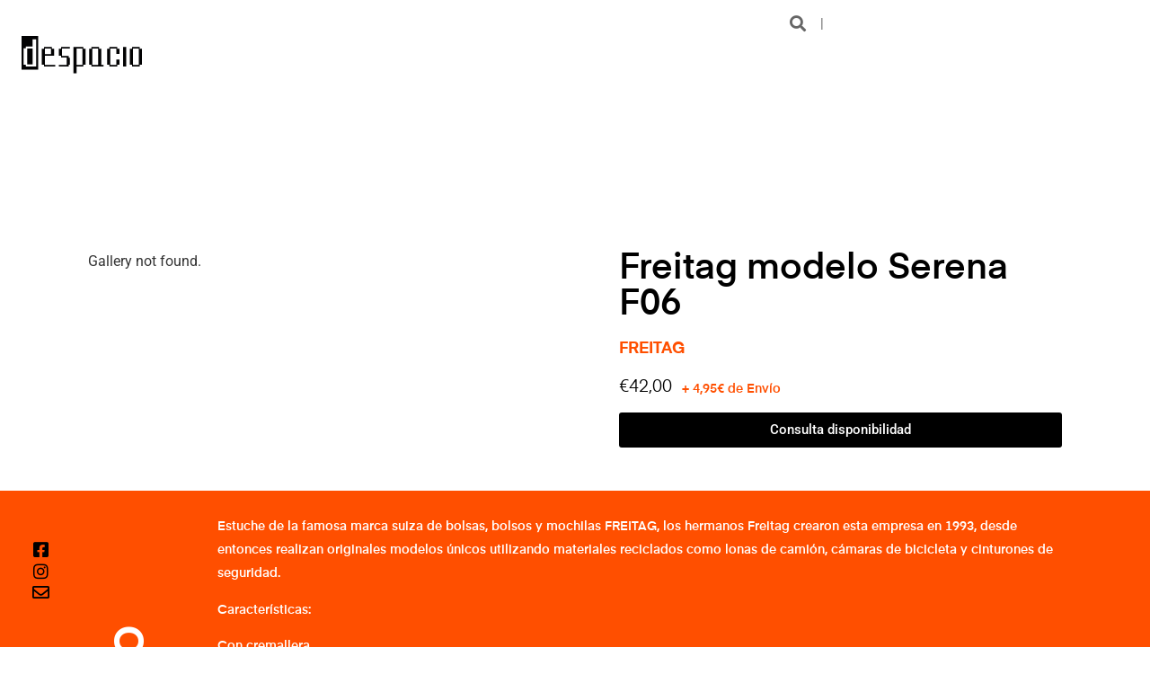

--- FILE ---
content_type: text/html; charset=UTF-8
request_url: https://despacio.es/producto/freitag-modelo-serena-f06/
body_size: 32142
content:
<!doctype html>
<html lang="es">
<head>
	<meta charset="UTF-8">
	<meta name="viewport" content="width=device-width, initial-scale=1">
	<link rel="profile" href="https://gmpg.org/xfn/11">
	<title>Freitag modelo Serena F06 &#8211; Despacio</title>
<script>
var theplus_ajax_url = "https://despacio.es/wp-admin/admin-ajax.php";
		var theplus_ajax_post_url = "https://despacio.es/wp-admin/admin-post.php";
		var theplus_nonce = "5819d352fb";
</script>
<meta name='robots' content='max-image-preview:large' />
<link rel='dns-prefetch' href='//capi-automation.s3.us-east-2.amazonaws.com' />
<link rel="alternate" type="application/rss+xml" title="Despacio &raquo; Feed" href="https://despacio.es/feed/" />
<link rel="alternate" type="application/rss+xml" title="Despacio &raquo; Feed de los comentarios" href="https://despacio.es/comments/feed/" />
<link rel="alternate" type="application/rss+xml" title="Despacio &raquo; Comentario Freitag modelo Serena F06 del feed" href="https://despacio.es/producto/freitag-modelo-serena-f06/feed/" />
<link rel="alternate" title="oEmbed (JSON)" type="application/json+oembed" href="https://despacio.es/wp-json/oembed/1.0/embed?url=https%3A%2F%2Fdespacio.es%2Fproducto%2Ffreitag-modelo-serena-f06%2F" />
<link rel="alternate" title="oEmbed (XML)" type="text/xml+oembed" href="https://despacio.es/wp-json/oembed/1.0/embed?url=https%3A%2F%2Fdespacio.es%2Fproducto%2Ffreitag-modelo-serena-f06%2F&#038;format=xml" />
<style id='wp-img-auto-sizes-contain-inline-css'>
img:is([sizes=auto i],[sizes^="auto," i]){contain-intrinsic-size:3000px 1500px}
/*# sourceURL=wp-img-auto-sizes-contain-inline-css */
</style>

<style id='wp-emoji-styles-inline-css'>

	img.wp-smiley, img.emoji {
		display: inline !important;
		border: none !important;
		box-shadow: none !important;
		height: 1em !important;
		width: 1em !important;
		margin: 0 0.07em !important;
		vertical-align: -0.1em !important;
		background: none !important;
		padding: 0 !important;
	}
/*# sourceURL=wp-emoji-styles-inline-css */
</style>
<link rel='stylesheet' id='wp-block-library-css' href='https://despacio.es/wp-includes/css/dist/block-library/style.min.css?ver=6.9' media='all' />
<link rel='stylesheet' id='woolentor-block-common-css' href='https://despacio.es/wp-content/plugins/woolentor-addons/woolentor-blocks/assets/css/common-style.css?ver=3.3.1' media='all' />
<link rel='stylesheet' id='woolentor-block-default-css' href='https://despacio.es/wp-content/plugins/woolentor-addons/woolentor-blocks/assets/css/style-index.css?ver=3.3.1' media='all' />
<style id='global-styles-inline-css'>
:root{--wp--preset--aspect-ratio--square: 1;--wp--preset--aspect-ratio--4-3: 4/3;--wp--preset--aspect-ratio--3-4: 3/4;--wp--preset--aspect-ratio--3-2: 3/2;--wp--preset--aspect-ratio--2-3: 2/3;--wp--preset--aspect-ratio--16-9: 16/9;--wp--preset--aspect-ratio--9-16: 9/16;--wp--preset--color--black: #000000;--wp--preset--color--cyan-bluish-gray: #abb8c3;--wp--preset--color--white: #ffffff;--wp--preset--color--pale-pink: #f78da7;--wp--preset--color--vivid-red: #cf2e2e;--wp--preset--color--luminous-vivid-orange: #ff6900;--wp--preset--color--luminous-vivid-amber: #fcb900;--wp--preset--color--light-green-cyan: #7bdcb5;--wp--preset--color--vivid-green-cyan: #00d084;--wp--preset--color--pale-cyan-blue: #8ed1fc;--wp--preset--color--vivid-cyan-blue: #0693e3;--wp--preset--color--vivid-purple: #9b51e0;--wp--preset--gradient--vivid-cyan-blue-to-vivid-purple: linear-gradient(135deg,rgb(6,147,227) 0%,rgb(155,81,224) 100%);--wp--preset--gradient--light-green-cyan-to-vivid-green-cyan: linear-gradient(135deg,rgb(122,220,180) 0%,rgb(0,208,130) 100%);--wp--preset--gradient--luminous-vivid-amber-to-luminous-vivid-orange: linear-gradient(135deg,rgb(252,185,0) 0%,rgb(255,105,0) 100%);--wp--preset--gradient--luminous-vivid-orange-to-vivid-red: linear-gradient(135deg,rgb(255,105,0) 0%,rgb(207,46,46) 100%);--wp--preset--gradient--very-light-gray-to-cyan-bluish-gray: linear-gradient(135deg,rgb(238,238,238) 0%,rgb(169,184,195) 100%);--wp--preset--gradient--cool-to-warm-spectrum: linear-gradient(135deg,rgb(74,234,220) 0%,rgb(151,120,209) 20%,rgb(207,42,186) 40%,rgb(238,44,130) 60%,rgb(251,105,98) 80%,rgb(254,248,76) 100%);--wp--preset--gradient--blush-light-purple: linear-gradient(135deg,rgb(255,206,236) 0%,rgb(152,150,240) 100%);--wp--preset--gradient--blush-bordeaux: linear-gradient(135deg,rgb(254,205,165) 0%,rgb(254,45,45) 50%,rgb(107,0,62) 100%);--wp--preset--gradient--luminous-dusk: linear-gradient(135deg,rgb(255,203,112) 0%,rgb(199,81,192) 50%,rgb(65,88,208) 100%);--wp--preset--gradient--pale-ocean: linear-gradient(135deg,rgb(255,245,203) 0%,rgb(182,227,212) 50%,rgb(51,167,181) 100%);--wp--preset--gradient--electric-grass: linear-gradient(135deg,rgb(202,248,128) 0%,rgb(113,206,126) 100%);--wp--preset--gradient--midnight: linear-gradient(135deg,rgb(2,3,129) 0%,rgb(40,116,252) 100%);--wp--preset--font-size--small: 13px;--wp--preset--font-size--medium: 20px;--wp--preset--font-size--large: 36px;--wp--preset--font-size--x-large: 42px;--wp--preset--spacing--20: 0.44rem;--wp--preset--spacing--30: 0.67rem;--wp--preset--spacing--40: 1rem;--wp--preset--spacing--50: 1.5rem;--wp--preset--spacing--60: 2.25rem;--wp--preset--spacing--70: 3.38rem;--wp--preset--spacing--80: 5.06rem;--wp--preset--shadow--natural: 6px 6px 9px rgba(0, 0, 0, 0.2);--wp--preset--shadow--deep: 12px 12px 50px rgba(0, 0, 0, 0.4);--wp--preset--shadow--sharp: 6px 6px 0px rgba(0, 0, 0, 0.2);--wp--preset--shadow--outlined: 6px 6px 0px -3px rgb(255, 255, 255), 6px 6px rgb(0, 0, 0);--wp--preset--shadow--crisp: 6px 6px 0px rgb(0, 0, 0);}:root { --wp--style--global--content-size: 800px;--wp--style--global--wide-size: 1200px; }:where(body) { margin: 0; }.wp-site-blocks > .alignleft { float: left; margin-right: 2em; }.wp-site-blocks > .alignright { float: right; margin-left: 2em; }.wp-site-blocks > .aligncenter { justify-content: center; margin-left: auto; margin-right: auto; }:where(.wp-site-blocks) > * { margin-block-start: 24px; margin-block-end: 0; }:where(.wp-site-blocks) > :first-child { margin-block-start: 0; }:where(.wp-site-blocks) > :last-child { margin-block-end: 0; }:root { --wp--style--block-gap: 24px; }:root :where(.is-layout-flow) > :first-child{margin-block-start: 0;}:root :where(.is-layout-flow) > :last-child{margin-block-end: 0;}:root :where(.is-layout-flow) > *{margin-block-start: 24px;margin-block-end: 0;}:root :where(.is-layout-constrained) > :first-child{margin-block-start: 0;}:root :where(.is-layout-constrained) > :last-child{margin-block-end: 0;}:root :where(.is-layout-constrained) > *{margin-block-start: 24px;margin-block-end: 0;}:root :where(.is-layout-flex){gap: 24px;}:root :where(.is-layout-grid){gap: 24px;}.is-layout-flow > .alignleft{float: left;margin-inline-start: 0;margin-inline-end: 2em;}.is-layout-flow > .alignright{float: right;margin-inline-start: 2em;margin-inline-end: 0;}.is-layout-flow > .aligncenter{margin-left: auto !important;margin-right: auto !important;}.is-layout-constrained > .alignleft{float: left;margin-inline-start: 0;margin-inline-end: 2em;}.is-layout-constrained > .alignright{float: right;margin-inline-start: 2em;margin-inline-end: 0;}.is-layout-constrained > .aligncenter{margin-left: auto !important;margin-right: auto !important;}.is-layout-constrained > :where(:not(.alignleft):not(.alignright):not(.alignfull)){max-width: var(--wp--style--global--content-size);margin-left: auto !important;margin-right: auto !important;}.is-layout-constrained > .alignwide{max-width: var(--wp--style--global--wide-size);}body .is-layout-flex{display: flex;}.is-layout-flex{flex-wrap: wrap;align-items: center;}.is-layout-flex > :is(*, div){margin: 0;}body .is-layout-grid{display: grid;}.is-layout-grid > :is(*, div){margin: 0;}body{padding-top: 0px;padding-right: 0px;padding-bottom: 0px;padding-left: 0px;}a:where(:not(.wp-element-button)){text-decoration: underline;}:root :where(.wp-element-button, .wp-block-button__link){background-color: #32373c;border-width: 0;color: #fff;font-family: inherit;font-size: inherit;font-style: inherit;font-weight: inherit;letter-spacing: inherit;line-height: inherit;padding-top: calc(0.667em + 2px);padding-right: calc(1.333em + 2px);padding-bottom: calc(0.667em + 2px);padding-left: calc(1.333em + 2px);text-decoration: none;text-transform: inherit;}.has-black-color{color: var(--wp--preset--color--black) !important;}.has-cyan-bluish-gray-color{color: var(--wp--preset--color--cyan-bluish-gray) !important;}.has-white-color{color: var(--wp--preset--color--white) !important;}.has-pale-pink-color{color: var(--wp--preset--color--pale-pink) !important;}.has-vivid-red-color{color: var(--wp--preset--color--vivid-red) !important;}.has-luminous-vivid-orange-color{color: var(--wp--preset--color--luminous-vivid-orange) !important;}.has-luminous-vivid-amber-color{color: var(--wp--preset--color--luminous-vivid-amber) !important;}.has-light-green-cyan-color{color: var(--wp--preset--color--light-green-cyan) !important;}.has-vivid-green-cyan-color{color: var(--wp--preset--color--vivid-green-cyan) !important;}.has-pale-cyan-blue-color{color: var(--wp--preset--color--pale-cyan-blue) !important;}.has-vivid-cyan-blue-color{color: var(--wp--preset--color--vivid-cyan-blue) !important;}.has-vivid-purple-color{color: var(--wp--preset--color--vivid-purple) !important;}.has-black-background-color{background-color: var(--wp--preset--color--black) !important;}.has-cyan-bluish-gray-background-color{background-color: var(--wp--preset--color--cyan-bluish-gray) !important;}.has-white-background-color{background-color: var(--wp--preset--color--white) !important;}.has-pale-pink-background-color{background-color: var(--wp--preset--color--pale-pink) !important;}.has-vivid-red-background-color{background-color: var(--wp--preset--color--vivid-red) !important;}.has-luminous-vivid-orange-background-color{background-color: var(--wp--preset--color--luminous-vivid-orange) !important;}.has-luminous-vivid-amber-background-color{background-color: var(--wp--preset--color--luminous-vivid-amber) !important;}.has-light-green-cyan-background-color{background-color: var(--wp--preset--color--light-green-cyan) !important;}.has-vivid-green-cyan-background-color{background-color: var(--wp--preset--color--vivid-green-cyan) !important;}.has-pale-cyan-blue-background-color{background-color: var(--wp--preset--color--pale-cyan-blue) !important;}.has-vivid-cyan-blue-background-color{background-color: var(--wp--preset--color--vivid-cyan-blue) !important;}.has-vivid-purple-background-color{background-color: var(--wp--preset--color--vivid-purple) !important;}.has-black-border-color{border-color: var(--wp--preset--color--black) !important;}.has-cyan-bluish-gray-border-color{border-color: var(--wp--preset--color--cyan-bluish-gray) !important;}.has-white-border-color{border-color: var(--wp--preset--color--white) !important;}.has-pale-pink-border-color{border-color: var(--wp--preset--color--pale-pink) !important;}.has-vivid-red-border-color{border-color: var(--wp--preset--color--vivid-red) !important;}.has-luminous-vivid-orange-border-color{border-color: var(--wp--preset--color--luminous-vivid-orange) !important;}.has-luminous-vivid-amber-border-color{border-color: var(--wp--preset--color--luminous-vivid-amber) !important;}.has-light-green-cyan-border-color{border-color: var(--wp--preset--color--light-green-cyan) !important;}.has-vivid-green-cyan-border-color{border-color: var(--wp--preset--color--vivid-green-cyan) !important;}.has-pale-cyan-blue-border-color{border-color: var(--wp--preset--color--pale-cyan-blue) !important;}.has-vivid-cyan-blue-border-color{border-color: var(--wp--preset--color--vivid-cyan-blue) !important;}.has-vivid-purple-border-color{border-color: var(--wp--preset--color--vivid-purple) !important;}.has-vivid-cyan-blue-to-vivid-purple-gradient-background{background: var(--wp--preset--gradient--vivid-cyan-blue-to-vivid-purple) !important;}.has-light-green-cyan-to-vivid-green-cyan-gradient-background{background: var(--wp--preset--gradient--light-green-cyan-to-vivid-green-cyan) !important;}.has-luminous-vivid-amber-to-luminous-vivid-orange-gradient-background{background: var(--wp--preset--gradient--luminous-vivid-amber-to-luminous-vivid-orange) !important;}.has-luminous-vivid-orange-to-vivid-red-gradient-background{background: var(--wp--preset--gradient--luminous-vivid-orange-to-vivid-red) !important;}.has-very-light-gray-to-cyan-bluish-gray-gradient-background{background: var(--wp--preset--gradient--very-light-gray-to-cyan-bluish-gray) !important;}.has-cool-to-warm-spectrum-gradient-background{background: var(--wp--preset--gradient--cool-to-warm-spectrum) !important;}.has-blush-light-purple-gradient-background{background: var(--wp--preset--gradient--blush-light-purple) !important;}.has-blush-bordeaux-gradient-background{background: var(--wp--preset--gradient--blush-bordeaux) !important;}.has-luminous-dusk-gradient-background{background: var(--wp--preset--gradient--luminous-dusk) !important;}.has-pale-ocean-gradient-background{background: var(--wp--preset--gradient--pale-ocean) !important;}.has-electric-grass-gradient-background{background: var(--wp--preset--gradient--electric-grass) !important;}.has-midnight-gradient-background{background: var(--wp--preset--gradient--midnight) !important;}.has-small-font-size{font-size: var(--wp--preset--font-size--small) !important;}.has-medium-font-size{font-size: var(--wp--preset--font-size--medium) !important;}.has-large-font-size{font-size: var(--wp--preset--font-size--large) !important;}.has-x-large-font-size{font-size: var(--wp--preset--font-size--x-large) !important;}
:root :where(.wp-block-pullquote){font-size: 1.5em;line-height: 1.6;}
/*# sourceURL=global-styles-inline-css */
</style>
<link rel='stylesheet' id='photoswipe-css' href='https://despacio.es/wp-content/plugins/woocommerce/assets/css/photoswipe/photoswipe.min.css?ver=10.4.3' media='all' />
<link rel='stylesheet' id='photoswipe-default-skin-css' href='https://despacio.es/wp-content/plugins/woocommerce/assets/css/photoswipe/default-skin/default-skin.min.css?ver=10.4.3' media='all' />
<link rel='stylesheet' id='woocommerce-layout-css' href='https://despacio.es/wp-content/plugins/woocommerce/assets/css/woocommerce-layout.css?ver=10.4.3' media='all' />
<link rel='stylesheet' id='woocommerce-smallscreen-css' href='https://despacio.es/wp-content/plugins/woocommerce/assets/css/woocommerce-smallscreen.css?ver=10.4.3' media='only screen and (max-width: 768px)' />
<link rel='stylesheet' id='woocommerce-general-css' href='https://despacio.es/wp-content/plugins/woocommerce/assets/css/woocommerce.css?ver=10.4.3' media='all' />
<style id='woocommerce-inline-inline-css'>
.woocommerce form .form-row .required { visibility: visible; }
/*# sourceURL=woocommerce-inline-inline-css */
</style>
<link rel='stylesheet' id='theplus-plus-extra-adv-plus-extra-adv-css' href='//despacio.es/wp-content/plugins/the-plus-addons-for-elementor-page-builder/assets/css/main/plus-extra-adv/plus-extra-adv.min.css?ver=1762355165' media='all' />
<link rel='stylesheet' id='theplus-plus-alignmnet-plus-extra-adv-css' href='//despacio.es/wp-content/plugins/the-plus-addons-for-elementor-page-builder/assets/css/main/plus-extra-adv/plus-alignmnet.css?ver=1762355165' media='all' />
<link rel='stylesheet' id='theplus-plus-temp-notice-plus-extra-adv-css' href='//despacio.es/wp-content/plugins/the-plus-addons-for-elementor-page-builder/assets/css/main/plus-extra-adv/plus-temp-notice.css?ver=1762355165' media='all' />
<link rel='stylesheet' id='theplus-plus-adv-typography-adv-typography-css' href='//despacio.es/wp-content/plugins/theplus_elementor_addon/assets/css/main/adv-typography/plus-adv-typography.min.css?ver=1762355165' media='all' />
<link rel='stylesheet' id='theplus-plus-off-canvas-off-canvas-css' href='//despacio.es/wp-content/plugins/theplus_elementor_addon/assets/css/main/off-canvas/plus-off-canvas.min.css?ver=1762355165' media='all' />
<link rel='stylesheet' id='font-awesome-css' href='https://despacio.es/wp-content/plugins/elementor/assets/lib/font-awesome/css/font-awesome.min.css?ver=4.7.0' media='all' />
<link rel='stylesheet' id='simple-line-icons-wl-css' href='https://despacio.es/wp-content/plugins/woolentor-addons/assets/css/simple-line-icons.css?ver=3.3.1' media='all' />
<link rel='stylesheet' id='htflexboxgrid-css' href='https://despacio.es/wp-content/plugins/woolentor-addons/assets/css/htflexboxgrid.css?ver=3.3.1' media='all' />
<link rel='stylesheet' id='slick-css' href='https://despacio.es/wp-content/plugins/woolentor-addons/assets/css/slick.css?ver=3.3.1' media='all' />
<link rel='stylesheet' id='woolentor-widgets-css' href='https://despacio.es/wp-content/plugins/woolentor-addons/assets/css/woolentor-widgets.css?ver=3.3.1' media='all' />
<link rel='stylesheet' id='woolentor-quickview-css' href='https://despacio.es/wp-content/plugins/woolentor-addons/includes/modules/quickview/assets/css/frontend.css?ver=3.3.1' media='all' />
<link rel='stylesheet' id='hello-elementor-css' href='https://despacio.es/wp-content/themes/hello-elementor/assets/css/reset.css?ver=3.4.6' media='all' />
<link rel='stylesheet' id='hello-elementor-theme-style-css' href='https://despacio.es/wp-content/themes/hello-elementor/assets/css/theme.css?ver=3.4.6' media='all' />
<link rel='stylesheet' id='hello-elementor-header-footer-css' href='https://despacio.es/wp-content/themes/hello-elementor/assets/css/header-footer.css?ver=3.4.6' media='all' />
<link rel='stylesheet' id='elementor-frontend-css' href='https://despacio.es/wp-content/plugins/elementor/assets/css/frontend.min.css?ver=3.33.4' media='all' />
<link rel='stylesheet' id='widget-image-css' href='https://despacio.es/wp-content/plugins/elementor/assets/css/widget-image.min.css?ver=3.33.4' media='all' />
<link rel='stylesheet' id='widget-social-icons-css' href='https://despacio.es/wp-content/plugins/elementor/assets/css/widget-social-icons.min.css?ver=3.33.4' media='all' />
<link rel='stylesheet' id='e-apple-webkit-css' href='https://despacio.es/wp-content/plugins/elementor/assets/css/conditionals/apple-webkit.min.css?ver=3.33.4' media='all' />
<link rel='stylesheet' id='widget-heading-css' href='https://despacio.es/wp-content/plugins/elementor/assets/css/widget-heading.min.css?ver=3.33.4' media='all' />
<link rel='stylesheet' id='widget-search-form-css' href='https://despacio.es/wp-content/plugins/elementor-pro/assets/css/widget-search-form.min.css?ver=3.34.2' media='all' />
<link rel='stylesheet' id='elementor-icons-shared-0-css' href='https://despacio.es/wp-content/plugins/elementor/assets/lib/font-awesome/css/fontawesome.min.css?ver=5.15.3' media='all' />
<link rel='stylesheet' id='elementor-icons-fa-solid-css' href='https://despacio.es/wp-content/plugins/elementor/assets/lib/font-awesome/css/solid.min.css?ver=5.15.3' media='all' />
<link rel='stylesheet' id='widget-woocommerce-menu-cart-css' href='https://despacio.es/wp-content/plugins/elementor-pro/assets/css/widget-woocommerce-menu-cart.min.css?ver=3.34.2' media='all' />
<link rel='stylesheet' id='e-sticky-css' href='https://despacio.es/wp-content/plugins/elementor-pro/assets/css/modules/sticky.min.css?ver=3.34.2' media='all' />
<link rel='stylesheet' id='e-motion-fx-css' href='https://despacio.es/wp-content/plugins/elementor-pro/assets/css/modules/motion-fx.min.css?ver=3.34.2' media='all' />
<link rel='stylesheet' id='mediaelement-css' href='https://despacio.es/wp-includes/js/mediaelement/mediaelementplayer-legacy.min.css?ver=4.2.17' media='all' />
<link rel='stylesheet' id='jet-gallery-frontend-css' href='https://despacio.es/wp-content/plugins/jet-woo-product-gallery/assets/css/frontend.css?ver=2.2.1' media='all' />
<link rel='stylesheet' id='jet-gallery-widget-gallery-slider-css' href='https://despacio.es/wp-content/plugins/jet-woo-product-gallery/assets/css/widgets/gallery-slider.css?ver=2.2.1' media='all' />
<link rel='stylesheet' id='widget-woocommerce-product-price-css' href='https://despacio.es/wp-content/plugins/elementor-pro/assets/css/widget-woocommerce-product-price.min.css?ver=3.34.2' media='all' />
<link rel='stylesheet' id='widget-woocommerce-products-css' href='https://despacio.es/wp-content/plugins/elementor-pro/assets/css/widget-woocommerce-products.min.css?ver=3.34.2' media='all' />
<link rel='stylesheet' id='elementor-icons-css' href='https://despacio.es/wp-content/plugins/elementor/assets/lib/eicons/css/elementor-icons.min.css?ver=5.44.0' media='all' />
<link rel='stylesheet' id='elementor-post-108-css' href='https://despacio.es/wp-content/uploads/elementor/css/post-108.css?ver=1769103695' media='all' />
<link rel='stylesheet' id='elementor-post-3948-css' href='https://despacio.es/wp-content/uploads/elementor/css/post-3948.css?ver=1769103695' media='all' />
<link rel='stylesheet' id='elementor-post-107-css' href='https://despacio.es/wp-content/uploads/elementor/css/post-107.css?ver=1769103695' media='all' />
<link rel='stylesheet' id='elementor-post-4009-css' href='https://despacio.es/wp-content/uploads/elementor/css/post-4009.css?ver=1769108917' media='all' />
<link rel='stylesheet' id='woolentor-product-grid-modern-css' href='https://despacio.es/wp-content/plugins/woolentor-addons/assets/css/product-grid/modern.css?ver=3.3.1' media='all' />
<link rel='stylesheet' id='woolentor-product-grid-luxury-css' href='https://despacio.es/wp-content/plugins/woolentor-addons/assets/css/product-grid/luxury.css?ver=3.3.1' media='all' />
<link rel='stylesheet' id='woolentor-product-grid-editorial-css' href='https://despacio.es/wp-content/plugins/woolentor-addons/assets/css/product-grid/editorial.css?ver=3.3.1' media='all' />
<link rel='stylesheet' id='woolentor-product-grid-magazine-css' href='https://despacio.es/wp-content/plugins/woolentor-addons/assets/css/product-grid/magazine.css?ver=3.3.1' media='all' />
<link rel='stylesheet' id='plus-woo-swatches-front-css-css' href='https://despacio.es/wp-content/plugins/theplus_elementor_addon//assets/css/main/woo-swatches/woo-swatches-front.css?ver=6.3.12' media='all' />
<link rel='stylesheet' id='wc_stripe_express_checkout_style-css' href='https://despacio.es/wp-content/plugins/woocommerce-gateway-stripe/build/express-checkout.css?ver=f49792bd42ded7e3e1cb' media='all' />
<link rel='stylesheet' id='select2-css' href='https://despacio.es/wp-content/plugins/woocommerce/assets/css/select2.css?ver=10.4.3' media='all' />
<link rel='stylesheet' id='thwvsf-public-style-css' href='https://despacio.es/wp-content/plugins/product-variation-swatches-for-woocommerce/public/assets/css/thwvsf-public.min.css?ver=6.9' media='all' />
<style id='thwvsf-public-style-inline-css'>

       		.thwvsf-wrapper-ul .thwvsf-wrapper-item-li.attr_swatch_design_default {
               	width: 45px; 
               	border-radius: 2px; 
               	height:  45px;
               	box-shadow: 0 0 0 1px #d1d7da; 
           	}
           	.thwvsf-wrapper-ul .thwvsf-wrapper-item-li.thwvsf-label-li.attr_swatch_design_default{
               	width: 45px; 
               	height:  45px;
               	color: #000000;
               	background-color: #ffffff;
           	}
           	.thwvsf-wrapper-ul .thwvsf-label-li.attr_swatch_design_default .thwvsf-item-span.item-span-text{
           		font-size: 16px;
           	}
			.thwvsf-wrapper-ul .thwvsf-tooltip .tooltiptext.tooltip_swatch_design_default {
					background-color: #000000;
					color : #ffffff;
			}
			.thwvsf-wrapper-ul .thwvsf-tooltip .tooltiptext.tooltip_swatch_design_default::after{
					border-color: #000000 transparent transparent;
			}
			.thwvsf-wrapper-ul .thwvsf-wrapper-item-li.attr_swatch_design_default.thwvsf-selected, .thwvsf-wrapper-ul .thwvsf-wrapper-item-li.attr_swatch_design_default.thwvsf-selected:hover{
			    -webkit-box-shadow: 0 0 0 2px #f66917;
			    box-shadow: 0 0 0 2px #f66917;
			}
			.thwvsf-wrapper-ul .thwvsf-wrapper-item-li.attr_swatch_design_default:hover{
				-webkit-box-shadow: 0 0 0 3px #f66917;
				box-shadow: 0 0 0 3px #f66917;
			}
		
			.thwvsf-wrapper-ul .thwvsf-wrapper-item-li.thwvsf-label-li.attr_swatch_design_default.thwvsf-selected:after {
				content: '';
			}
		
/*# sourceURL=thwvsf-public-style-inline-css */
</style>
<link rel='stylesheet' id='elementor-gf-local-roboto-css' href='https://despacio.es/wp-content/uploads/elementor/google-fonts/css/roboto.css?ver=1743671145' media='all' />
<link rel='stylesheet' id='elementor-gf-local-robotoslab-css' href='https://despacio.es/wp-content/uploads/elementor/google-fonts/css/robotoslab.css?ver=1743671150' media='all' />
<link rel='stylesheet' id='elementor-icons-fa-brands-css' href='https://despacio.es/wp-content/plugins/elementor/assets/lib/font-awesome/css/brands.min.css?ver=5.15.3' media='all' />
<link rel='stylesheet' id='elementor-icons-fa-regular-css' href='https://despacio.es/wp-content/plugins/elementor/assets/lib/font-awesome/css/regular.min.css?ver=5.15.3' media='all' />
<script type="text/template" id="tmpl-variation-template">
	<div class="woocommerce-variation-description">{{{ data.variation.variation_description }}}</div>
	<div class="woocommerce-variation-price">{{{ data.variation.price_html }}}</div>
	<div class="woocommerce-variation-availability">{{{ data.variation.availability_html }}}</div>
</script>
<script type="text/template" id="tmpl-unavailable-variation-template">
	<p role="alert">Lo siento, este producto no está disponible. Por favor, elige otra combinación.</p>
</script>
<script src="https://despacio.es/wp-includes/js/jquery/jquery.min.js?ver=3.7.1" id="jquery-core-js"></script>
<script src="https://despacio.es/wp-includes/js/jquery/jquery-migrate.min.js?ver=3.4.1" id="jquery-migrate-js"></script>
<script src="https://despacio.es/wp-content/plugins/woocommerce/assets/js/jquery-blockui/jquery.blockUI.min.js?ver=2.7.0-wc.10.4.3" id="wc-jquery-blockui-js" data-wp-strategy="defer"></script>
<script id="wc-add-to-cart-js-extra">
var wc_add_to_cart_params = {"ajax_url":"/wp-admin/admin-ajax.php","wc_ajax_url":"/?wc-ajax=%%endpoint%%","i18n_view_cart":"Ver carrito","cart_url":"https://despacio.es/carrito/","is_cart":"","cart_redirect_after_add":"no"};
//# sourceURL=wc-add-to-cart-js-extra
</script>
<script src="https://despacio.es/wp-content/plugins/woocommerce/assets/js/frontend/add-to-cart.min.js?ver=10.4.3" id="wc-add-to-cart-js" defer data-wp-strategy="defer"></script>
<script src="https://despacio.es/wp-content/plugins/woocommerce/assets/js/photoswipe/photoswipe.min.js?ver=4.1.1-wc.10.4.3" id="wc-photoswipe-js" data-wp-strategy="defer"></script>
<script src="https://despacio.es/wp-content/plugins/woocommerce/assets/js/js-cookie/js.cookie.min.js?ver=2.1.4-wc.10.4.3" id="wc-js-cookie-js" defer data-wp-strategy="defer"></script>
<script id="woocommerce-js-extra">
var woocommerce_params = {"ajax_url":"/wp-admin/admin-ajax.php","wc_ajax_url":"/?wc-ajax=%%endpoint%%","i18n_password_show":"Mostrar contrase\u00f1a","i18n_password_hide":"Ocultar contrase\u00f1a"};
//# sourceURL=woocommerce-js-extra
</script>
<script src="https://despacio.es/wp-content/plugins/woocommerce/assets/js/frontend/woocommerce.min.js?ver=10.4.3" id="woocommerce-js" defer data-wp-strategy="defer"></script>
<script src="https://despacio.es/wp-includes/js/underscore.min.js?ver=1.13.7" id="underscore-js"></script>
<script id="wp-util-js-extra">
var _wpUtilSettings = {"ajax":{"url":"/wp-admin/admin-ajax.php"}};
//# sourceURL=wp-util-js-extra
</script>
<script src="https://despacio.es/wp-includes/js/wp-util.min.js?ver=6.9" id="wp-util-js"></script>
<script src="https://despacio.es/wp-content/plugins/theplus_elementor_addon//assets/js/main/woo-swatches/woo-swatches-front.js?ver=6.3.12" id="plus-woo-swatches-front-js-js"></script>
<link rel="https://api.w.org/" href="https://despacio.es/wp-json/" /><link rel="alternate" title="JSON" type="application/json" href="https://despacio.es/wp-json/wp/v2/product/2945" /><link rel="EditURI" type="application/rsd+xml" title="RSD" href="https://despacio.es/xmlrpc.php?rsd" />
<meta name="generator" content="WordPress 6.9" />
<meta name="generator" content="WooCommerce 10.4.3" />
<link rel="canonical" href="https://despacio.es/producto/freitag-modelo-serena-f06/" />
<link rel='shortlink' href='https://despacio.es/?p=2945' />
		<style>*:not(.elementor-editor-active) .plus-conditions--hidden {display: none;}</style> 
		<meta name="description" content="Cartera de la marca suiza Freitag, modelos únicos utilizando materiales reciclados.">
	<noscript><style>.woocommerce-product-gallery{ opacity: 1 !important; }</style></noscript>
	<meta name="generator" content="Elementor 3.33.4; features: additional_custom_breakpoints; settings: css_print_method-external, google_font-enabled, font_display-auto">
			<script  type="text/javascript">
				!function(f,b,e,v,n,t,s){if(f.fbq)return;n=f.fbq=function(){n.callMethod?
					n.callMethod.apply(n,arguments):n.queue.push(arguments)};if(!f._fbq)f._fbq=n;
					n.push=n;n.loaded=!0;n.version='2.0';n.queue=[];t=b.createElement(e);t.async=!0;
					t.src=v;s=b.getElementsByTagName(e)[0];s.parentNode.insertBefore(t,s)}(window,
					document,'script','https://connect.facebook.net/en_US/fbevents.js');
			</script>
			<!-- WooCommerce Facebook Integration Begin -->
			<script  type="text/javascript">

				fbq('init', '546946369344945', {}, {
    "agent": "woocommerce_0-10.4.3-3.5.15"
});

				document.addEventListener( 'DOMContentLoaded', function() {
					// Insert placeholder for events injected when a product is added to the cart through AJAX.
					document.body.insertAdjacentHTML( 'beforeend', '<div class=\"wc-facebook-pixel-event-placeholder\"></div>' );
				}, false );

			</script>
			<!-- WooCommerce Facebook Integration End -->
						<style>
				.e-con.e-parent:nth-of-type(n+4):not(.e-lazyloaded):not(.e-no-lazyload),
				.e-con.e-parent:nth-of-type(n+4):not(.e-lazyloaded):not(.e-no-lazyload) * {
					background-image: none !important;
				}
				@media screen and (max-height: 1024px) {
					.e-con.e-parent:nth-of-type(n+3):not(.e-lazyloaded):not(.e-no-lazyload),
					.e-con.e-parent:nth-of-type(n+3):not(.e-lazyloaded):not(.e-no-lazyload) * {
						background-image: none !important;
					}
				}
				@media screen and (max-height: 640px) {
					.e-con.e-parent:nth-of-type(n+2):not(.e-lazyloaded):not(.e-no-lazyload),
					.e-con.e-parent:nth-of-type(n+2):not(.e-lazyloaded):not(.e-no-lazyload) * {
						background-image: none !important;
					}
				}
			</style>
			<link rel="icon" href="https://despacio.es/wp-content/uploads/2020/04/cropped-Mesa-de-trabajo-1-32x32.png" sizes="32x32" />
<link rel="icon" href="https://despacio.es/wp-content/uploads/2020/04/cropped-Mesa-de-trabajo-1-192x192.png" sizes="192x192" />
<link rel="apple-touch-icon" href="https://despacio.es/wp-content/uploads/2020/04/cropped-Mesa-de-trabajo-1-180x180.png" />
<meta name="msapplication-TileImage" content="https://despacio.es/wp-content/uploads/2020/04/cropped-Mesa-de-trabajo-1-270x270.png" />
		<style id="wp-custom-css">
			.thwvsf-wrapper-ul .thwvsf-wrapper-item-li.thwvsf-label-li.attr_swatch_design_default {
width: auto;
height: 45px;
color: #000000;
background-color: #ffffff;
}		</style>
		</head>
<body class="wp-singular product-template-default single single-product postid-2945 wp-embed-responsive wp-theme-hello-elementor theme-hello-elementor woocommerce woocommerce-page woocommerce-no-js woolentor_current_theme_hello-elementor hello-elementor-default elementor-default elementor-template-full-width elementor-kit-108 elementor-page-4009">


<a class="skip-link screen-reader-text" href="#content">Ir al contenido</a>

<div class="woocommerce-notices-wrapper"></div>		<div data-elementor-type="product" data-elementor-id="4009" class="elementor elementor-4009 elementor-location-single post-2945 product type-product status-publish has-post-thumbnail product_cat-freitag product_tag-freitag first outofstock taxable shipping-taxable purchasable product-type-simple product" data-elementor-post-type="elementor_library">
					<section class="elementor-section elementor-top-section elementor-element elementor-element-1d35a369 elementor-section-stretched elementor-section-full_width elementor-hidden-phone elementor-section-height-default elementor-section-height-default" data-id="1d35a369" data-element_type="section" data-settings="{&quot;stretch_section&quot;:&quot;section-stretched&quot;}">
						<div class="elementor-container elementor-column-gap-default">
					<div class="elementor-column elementor-col-50 elementor-top-column elementor-element elementor-element-6fbce8da" data-id="6fbce8da" data-element_type="column">
			<div class="elementor-widget-wrap elementor-element-populated">
						<div class="elementor-element elementor-element-5e1cc4c7 elementor-widget elementor-widget-image" data-id="5e1cc4c7" data-element_type="widget" data-widget_type="image.default">
				<div class="elementor-widget-container">
																<a href="https://despacio.es">
							<img src="https://despacio.es/wp-content/uploads/2020/02/despaciologo.svg" class="attachment-full size-full wp-image-109" alt="" />								</a>
															</div>
				</div>
					</div>
		</div>
				<div class="elementor-column elementor-col-50 elementor-top-column elementor-element elementor-element-69ff22ed" data-id="69ff22ed" data-element_type="column">
			<div class="elementor-widget-wrap elementor-element-populated">
						<div class="elementor-element elementor-element-7437887e elementor-search-form--skin-minimal elementor-widget__width-auto elementor-widget elementor-widget-search-form" data-id="7437887e" data-element_type="widget" data-settings="{&quot;skin&quot;:&quot;minimal&quot;}" data-widget_type="search-form.default">
				<div class="elementor-widget-container">
							<search role="search">
			<form class="elementor-search-form" action="https://despacio.es" method="get">
												<div class="elementor-search-form__container">
					<label class="elementor-screen-only" for="elementor-search-form-7437887e">Buscar</label>

											<div class="elementor-search-form__icon">
							<i aria-hidden="true" class="fas fa-search"></i>							<span class="elementor-screen-only">Buscar</span>
						</div>
					
					<input id="elementor-search-form-7437887e" placeholder="|" class="elementor-search-form__input" type="search" name="s" value="">
					
					
									</div>
			</form>
		</search>
						</div>
				</div>
					</div>
		</div>
					</div>
		</section>
				<section class="elementor-section elementor-top-section elementor-element elementor-element-74880aa4 elementor-section-full_width elementor-section-height-min-height topbardespacio elementor-section-height-default elementor-section-items-middle" data-id="74880aa4" data-element_type="section" data-settings="{&quot;background_background&quot;:&quot;classic&quot;,&quot;motion_fx_motion_fx_scrolling&quot;:&quot;yes&quot;,&quot;motion_fx_opacity_effect&quot;:&quot;yes&quot;,&quot;motion_fx_opacity_range&quot;:{&quot;unit&quot;:&quot;%&quot;,&quot;size&quot;:&quot;&quot;,&quot;sizes&quot;:{&quot;start&quot;:0,&quot;end&quot;:2}},&quot;motion_fx_range&quot;:&quot;page&quot;,&quot;sticky&quot;:&quot;top&quot;,&quot;motion_fx_opacity_direction&quot;:&quot;out-in&quot;,&quot;motion_fx_opacity_level&quot;:{&quot;unit&quot;:&quot;px&quot;,&quot;size&quot;:10,&quot;sizes&quot;:[]},&quot;motion_fx_devices&quot;:[&quot;desktop&quot;,&quot;tablet&quot;,&quot;mobile&quot;],&quot;sticky_on&quot;:[&quot;desktop&quot;,&quot;tablet&quot;,&quot;mobile&quot;],&quot;sticky_offset&quot;:0,&quot;sticky_effects_offset&quot;:0,&quot;sticky_anchor_link_offset&quot;:0}">
						<div class="elementor-container elementor-column-gap-default">
					<div class="elementor-column elementor-col-50 elementor-top-column elementor-element elementor-element-188dcda8 topbarleftcol" data-id="188dcda8" data-element_type="column">
			<div class="elementor-widget-wrap elementor-element-populated">
						<div class="elementor-element elementor-element-29883219 elementor-widget elementor-widget-image" data-id="29883219" data-element_type="widget" data-widget_type="image.default">
				<div class="elementor-widget-container">
															<img src="https://despacio.es/wp-content/uploads/2021/02/despacio-logo-blanco.svg" class="attachment-full size-full wp-image-3841" alt="" />															</div>
				</div>
					</div>
		</div>
				<div class="elementor-column elementor-col-50 elementor-top-column elementor-element elementor-element-40f5c2a4 topbarright" data-id="40f5c2a4" data-element_type="column">
			<div class="elementor-widget-wrap elementor-element-populated">
						<div class="elementor-element elementor-element-6b474dc7 elementor-menu-cart--empty-indicator-hide elementor-widget__width-auto toggle-icon--cart-medium elementor-menu-cart--items-indicator-bubble elementor-menu-cart--cart-type-side-cart elementor-menu-cart--show-remove-button-yes elementor-widget elementor-widget-woocommerce-menu-cart" data-id="6b474dc7" data-element_type="widget" data-settings="{&quot;cart_type&quot;:&quot;side-cart&quot;,&quot;open_cart&quot;:&quot;click&quot;,&quot;automatically_open_cart&quot;:&quot;no&quot;}" data-widget_type="woocommerce-menu-cart.default">
				<div class="elementor-widget-container">
							<div class="elementor-menu-cart__wrapper">
							<div class="elementor-menu-cart__toggle_wrapper">
					<div class="elementor-menu-cart__container elementor-lightbox" aria-hidden="true">
						<div class="elementor-menu-cart__main" aria-hidden="true">
									<div class="elementor-menu-cart__close-button">
					</div>
									<div class="widget_shopping_cart_content">
															</div>
						</div>
					</div>
							<div class="elementor-menu-cart__toggle elementor-button-wrapper">
			<a id="elementor-menu-cart__toggle_button" href="#" class="elementor-menu-cart__toggle_button elementor-button elementor-size-sm" aria-expanded="false">
				<span class="elementor-button-text"><span class="woocommerce-Price-amount amount"><bdi><span class="woocommerce-Price-currencySymbol">&euro;</span>0,00</bdi></span></span>
				<span class="elementor-button-icon">
					<span class="elementor-button-icon-qty" data-counter="0">0</span>
					<i class="eicon-cart-medium"></i>					<span class="elementor-screen-only">Carrito</span>
				</span>
			</a>
		</div>
						</div>
					</div> <!-- close elementor-menu-cart__wrapper -->
						</div>
				</div>
				<div class="elementor-element elementor-element-6167112b elementor-widget__width-auto elementor-view-default elementor-widget elementor-widget-icon" data-id="6167112b" data-element_type="widget" data-widget_type="icon.default">
				<div class="elementor-widget-container">
							<div class="elementor-icon-wrapper">
			<div class="elementor-icon">
			<i aria-hidden="true" class="fas fa-bars"></i>			</div>
		</div>
						</div>
				</div>
					</div>
		</div>
					</div>
		</section>
				<section class="elementor-section elementor-top-section elementor-element elementor-element-5e77ee9f elementor-section-stretched elementor-section-full_width elementor-hidden-phone elementor-section-height-min-height elementor-section-height-default elementor-section-items-middle" data-id="5e77ee9f" data-element_type="section" data-settings="{&quot;stretch_section&quot;:&quot;section-stretched&quot;}">
						<div class="elementor-container elementor-column-gap-default">
					<div class="elementor-column elementor-col-50 elementor-top-column elementor-element elementor-element-1a6dc759" data-id="1a6dc759" data-element_type="column">
			<div class="elementor-widget-wrap elementor-element-populated">
						<div class="elementor-element elementor-element-7f84ff46 elementor-fixed elementor-view-default elementor-widget elementor-widget-icon" data-id="7f84ff46" data-element_type="widget" data-settings="{&quot;_position&quot;:&quot;fixed&quot;}" data-widget_type="icon.default">
				<div class="elementor-widget-container">
							<div class="elementor-icon-wrapper">
			<a class="elementor-icon" href="https://www.instagram.com/_despacio_/?hl=es">
			<i aria-hidden="true" class="fab fa-instagram"></i>			</a>
		</div>
						</div>
				</div>
				<div class="elementor-element elementor-element-40a7f109 elementor-fixed elementor-view-default elementor-widget elementor-widget-icon" data-id="40a7f109" data-element_type="widget" data-settings="{&quot;_position&quot;:&quot;fixed&quot;}" data-widget_type="icon.default">
				<div class="elementor-widget-container">
							<div class="elementor-icon-wrapper">
			<a class="elementor-icon" href="https://www.facebook.com/Despacio-Concept-Store-166173180063429/">
			<i aria-hidden="true" class="fab fa-facebook-square"></i>			</a>
		</div>
						</div>
				</div>
				<div class="elementor-element elementor-element-7f48f449 elementor-fixed elementor-view-default elementor-widget elementor-widget-icon" data-id="7f48f449" data-element_type="widget" data-settings="{&quot;_position&quot;:&quot;fixed&quot;}" data-widget_type="icon.default">
				<div class="elementor-widget-container">
							<div class="elementor-icon-wrapper">
			<a class="elementor-icon" href="mailto:info@despacio.es">
			<i aria-hidden="true" class="far fa-envelope"></i>			</a>
		</div>
						</div>
				</div>
					</div>
		</div>
				<div class="elementor-column elementor-col-50 elementor-top-column elementor-element elementor-element-2dfd4a48" data-id="2dfd4a48" data-element_type="column">
			<div class="elementor-widget-wrap">
							</div>
		</div>
					</div>
		</section>
				<section class="elementor-section elementor-top-section elementor-element elementor-element-5c690c20 elementor-section-stretched elementor-section-full_width elementor-hidden-desktop elementor-hidden-tablet elementor-section-height-default elementor-section-height-default" data-id="5c690c20" data-element_type="section" id="top" data-settings="{&quot;stretch_section&quot;:&quot;section-stretched&quot;}">
						<div class="elementor-container elementor-column-gap-default">
					<div class="elementor-column elementor-col-50 elementor-top-column elementor-element elementor-element-2ce598bf" data-id="2ce598bf" data-element_type="column">
			<div class="elementor-widget-wrap elementor-element-populated">
						<div class="elementor-element elementor-element-690763b4 elementor-widget elementor-widget-image" data-id="690763b4" data-element_type="widget" data-widget_type="image.default">
				<div class="elementor-widget-container">
																<a href="https://despacio.es">
							<img src="https://despacio.es/wp-content/uploads/2020/02/despaciologo.svg" class="attachment-full size-full wp-image-109" alt="" />								</a>
															</div>
				</div>
				<div class="elementor-element elementor-element-118a4be3 elementor-widget elementor-widget-image" data-id="118a4be3" data-element_type="widget" data-widget_type="image.default">
				<div class="elementor-widget-container">
															<img width="1" height="1" src="https://despacio.es/wp-content/uploads/2020/02/claim.svg" class="attachment-large size-large wp-image-118" alt="" />															</div>
				</div>
					</div>
		</div>
				<div class="elementor-column elementor-col-50 elementor-top-column elementor-element elementor-element-639dbf65" data-id="639dbf65" data-element_type="column">
			<div class="elementor-widget-wrap elementor-element-populated">
						<div class="elementor-element elementor-element-16cd400f text--mobileright text-center elementor-widget elementor-widget-tp-off-canvas" data-id="16cd400f" data-element_type="widget" data-widget_type="tp-off-canvas.default">
				<div class="elementor-widget-container">
					<div class="plus-offcanvas-wrapper canvas-16cd400f  " data-canvas-id="canvas-16cd400f" data-settings={"content_id":"16cd400f","transition":"slide","direction":"right","esc_close":"yes","body_click_close":"yes","trigger":"yes","tpageload":"no","tscroll":"no","scrollHeight":"","texit":"no","tinactivity":"no","tpageviews":"no","tpageviewscount":"","tprevurl":"no","previousUrl":"","textraclick":"no","extraId":"","extraIdClose":"","inactivitySec":"","sr":"","srxtime":"","srxdays":""}   ><div class="offcanvas-toggle-wrap"><div class="offcanvas-toggle-btn toggle-button-style  "><span class="btn-text">MENU</span><i class="btn-icon button-after fa fa-bars"></i></div></div><style>.plus-16cd400f-open .plus-16cd400f.plus-canvas-content-wrap:not(.plus-popup).plus-visible { -webkit-transform: translate3d(0,0,0); transform: translate3d(0,0,0); }</style><div class="plus-canvas-content-wrap    tp-outer-yes  plus-16cd400f plus-right plus-slide "><div class="plus-offcanvas-header direction-right "><div class="plus-offcanvas-close plus-offcanvas-close-16cd400f " role="button"></div></div><div class="plus-content-editor">		<div data-elementor-type="section" data-elementor-id="262" class="elementor elementor-262 elementor-location-single" data-elementor-post-type="elementor_library">
					<section class="elementor-section elementor-top-section elementor-element elementor-element-596dd0e elementor-section-height-min-height elementor-section-boxed elementor-section-height-default elementor-section-items-middle" data-id="596dd0e" data-element_type="section">
						<div class="elementor-container elementor-column-gap-default">
					<div class="elementor-column elementor-col-100 elementor-top-column elementor-element elementor-element-cacd589" data-id="cacd589" data-element_type="column">
			<div class="elementor-widget-wrap elementor-element-populated">
						<div class="elementor-element elementor-element-6694035d elementor-widget elementor-widget-image" data-id="6694035d" data-element_type="widget" data-widget_type="image.default">
				<div class="elementor-widget-container">
															<img src="https://despacio.es/wp-content/uploads/2020/02/despaciologo.svg" class="attachment-full size-full wp-image-109" alt="" />															</div>
				</div>
				<div class="elementor-element elementor-element-1cfed111 elementor-widget elementor-widget-image" data-id="1cfed111" data-element_type="widget" data-widget_type="image.default">
				<div class="elementor-widget-container">
															<img src="https://despacio.es/wp-content/uploads/2020/02/claim.svg" class="attachment-full size-full wp-image-118" alt="" />															</div>
				</div>
				<div class="elementor-element elementor-element-4c20f193 elementor-view-default elementor-widget elementor-widget-icon" data-id="4c20f193" data-element_type="widget" data-widget_type="icon.default">
				<div class="elementor-widget-container">
							<div class="elementor-icon-wrapper">
			<a class="elementor-icon" href="https://despacio.es//mujer">
			<svg xmlns="http://www.w3.org/2000/svg" xmlns:xlink="http://www.w3.org/1999/xlink" id="Layer_1" x="0px" y="0px" viewBox="0 0 347.2 268.9" style="enable-background:new 0 0 347.2 268.9;" xml:space="preserve"><g>	<path d="M211.5,127c-2.4,0-4.5,0.8-6.1,2.4c-1.6,1.6-2.6,3.6-2.9,6h17.8c-0.2-2.5-1.1-4.6-2.7-6.1S214,127,211.5,127z"></path>	<path d="M147.5,6.2C65,6.2,9.9,49,9.9,145.2s63.9,118.6,146.4,118.6s187.4-20.9,187.4-117.1S230,6.2,147.5,6.2z    M148.5,150.2h-3.7v-29.8l-12.7,16.1l-0.1,0l-12.7-16.1v29.9h-3.7v-36.1h3.4l13.1,16.9l13.2-16.9h3.2V150.2z M179.3,150.2h-3.5   v-3.8c-0.6,1.1-1.6,2.1-3,3c-1.4,0.9-3.2,1.4-5.4,1.4c-3.1,0-5.5-0.9-7.2-2.7c-1.7-1.8-2.5-4.2-2.5-7.2v-16.6h3.6v15.8   c0,5,2.2,7.5,6.7,7.5c2.2,0,4-0.7,5.5-2.1c1.4-1.4,2.2-3.4,2.2-6v-15.3h3.6V150.2z M191.8,153.4c0,2.6-0.7,4.6-2.1,6   c-1.4,1.3-3.3,2-5.6,2l-1.4,0V158c0.1,0,0.5,0,1.1,0c1.5,0,2.5-0.4,3.3-1.1c0.7-0.7,1.1-1.9,1.1-3.5v-29.2h3.6V153.4z M191.9,117.3   c-0.5,0.5-1.1,0.7-1.9,0.7c-0.8,0-1.4-0.2-1.9-0.7s-0.7-1.1-0.7-1.8c0-0.7,0.2-1.4,0.7-1.9c0.5-0.5,1.1-0.7,1.9-0.7   c0.7,0,1.4,0.2,1.9,0.7c0.5,0.5,0.7,1.1,0.7,1.9C192.6,116.2,192.4,116.8,191.9,117.3z M223.9,138.3h-21.5c0.2,2.7,1.1,4.9,2.7,6.7   c1.7,1.7,3.8,2.6,6.5,2.6c1.9,0,3.6-0.5,5.1-1.5c1.5-1,2.5-2.3,3-3.9h3.8c-0.8,2.6-2.2,4.7-4.3,6.3c-2.1,1.6-4.6,2.4-7.6,2.4   c-3.9,0-7-1.3-9.3-3.9c-2.3-2.6-3.4-5.8-3.4-9.6c0-3.7,1.2-6.9,3.5-9.6c2.4-2.6,5.4-4,9.2-4s6.8,1.3,9,3.8c2.3,2.5,3.4,5.7,3.4,9.4   L223.9,138.3z M243.4,127.6c-0.4,0-0.8-0.1-1.3-0.1c-2.3,0-4.2,0.7-5.6,2.1c-1.4,1.4-2.1,3.4-2.1,6v14.7h-3.6v-25.9h3.5v4   c0.6-1.1,1.6-2.1,3-3c1.4-0.9,3.1-1.3,5.3-1.3l0.9,0V127.6z"></path></g></svg>			</a>
		</div>
						</div>
				</div>
				<div class="elementor-element elementor-element-50893971 elementor-view-default elementor-widget elementor-widget-icon" data-id="50893971" data-element_type="widget" data-widget_type="icon.default">
				<div class="elementor-widget-container">
							<div class="elementor-icon-wrapper">
			<a class="elementor-icon" href="https://despacio.es//hombre">
			<svg xmlns="http://www.w3.org/2000/svg" xmlns:xlink="http://www.w3.org/1999/xlink" id="Layer_1" x="0px" y="0px" viewBox="0 0 347.2 268.9" style="enable-background:new 0 0 347.2 268.9;" xml:space="preserve"><g>	<path d="M255.7,126.1c-2.4,0-4.5,0.8-6.1,2.4c-1.6,1.6-2.6,3.6-2.9,6h17.9c-0.2-2.5-1.1-4.6-2.7-6.1   C260.3,126.9,258.3,126.1,255.7,126.1z"></path>	<path d="M128,126.1c-2.9,0-5.2,1-6.9,2.9c-1.8,2-2.6,4.4-2.6,7.4c0,3,0.9,5.4,2.7,7.4c1.8,2,4.1,2.9,6.9,2.9   c2.9,0,5.2-1,6.9-2.9c1.8-2,2.7-4.4,2.7-7.4c0-3-0.9-5.5-2.7-7.4C133.2,127.1,130.9,126.1,128,126.1z"></path>	<path d="M225.7,15.8C93.4-2.1,11.3,30.4,11.3,123.1c0,92.7,25.9,105,103.6,121.4c135.8,28.6,218,10.5,218-82.2   C332.8,60.7,304.4,26.4,225.7,15.8z M107.1,149.4h-3.7v-16.6H82.3v16.6h-3.7v-36.2h3.7v16.1h21.2v-16.1h3.7V149.4z M137.6,146   c-2.4,2.7-5.6,4-9.6,4c-3.9,0-7.1-1.3-9.6-4c-2.4-2.7-3.6-5.9-3.6-9.6c0-3.7,1.2-6.9,3.6-9.6c2.4-2.7,5.6-4,9.6-4   c4,0,7.2,1.3,9.6,4c2.4,2.7,3.6,5.9,3.6,9.6C141.3,140.1,140.1,143.3,137.6,146z M187,149.4h-3.6v-15.9c0-2.3-0.5-4.1-1.6-5.5   c-1.1-1.4-2.7-2-4.9-2c-2.1,0-3.9,0.7-5.3,2.1c-1.4,1.4-2.1,3.5-2.1,6.1v15.1h-3.6v-15.9c0-2.3-0.5-4.2-1.6-5.5   c-1.1-1.3-2.7-2-4.9-2c-2.2,0-4,0.7-5.4,2.1c-1.4,1.4-2.1,3.4-2.1,5.8v15.4h-3.6v-25.9h3.5v4c1.7-3.1,4.4-4.6,8.2-4.6   c4.1,0,6.9,1.7,8.5,5c0.8-1.4,2-2.6,3.6-3.5c1.6-1,3.4-1.5,5.6-1.5c3,0,5.4,0.9,7,2.8c1.6,1.9,2.5,4.3,2.5,7.2V149.4z M218,146   c-2.2,2.6-5.2,4-9,4c-4.6,0-7.8-1.8-9.8-5.4v4.8h-3.5v-38.2h3.6v17c2-3.5,5.2-5.3,9.7-5.3c3.8,0,6.9,1.3,9,3.9   c2.2,2.6,3.3,5.9,3.3,9.7C221.2,140.2,220.1,143.4,218,146z M240.8,126.6c-0.4,0-0.8-0.1-1.3-0.1c-2.3,0-4.2,0.7-5.6,2.1   c-1.4,1.4-2.1,3.4-2.1,6v14.7h-3.6v-25.9h3.5v4c0.6-1.1,1.6-2.1,3-3c1.4-0.9,3.2-1.3,5.3-1.3l0.9,0.1V126.6z M268.2,137.5h-21.6   c0.2,2.7,1.1,4.9,2.8,6.7c1.7,1.7,3.8,2.6,6.5,2.6c1.9,0,3.6-0.5,5.1-1.5c1.5-1,2.5-2.3,3.1-3.9h3.8c-0.8,2.6-2.2,4.7-4.3,6.3   c-2.1,1.6-4.7,2.4-7.6,2.4c-3.9,0-7.1-1.3-9.4-4c-2.3-2.6-3.4-5.9-3.4-9.7c0-3.7,1.2-6.9,3.5-9.6c2.4-2.7,5.4-4,9.2-4   s6.8,1.3,9.1,3.8c2.3,2.5,3.4,5.7,3.4,9.5L268.2,137.5z"></path>	<path d="M208.3,126.1c-2.8,0-5,1-6.7,2.9c-1.6,2-2.4,4.4-2.4,7.4c0,2.9,0.8,5.4,2.4,7.3c1.6,2,3.9,3,6.7,3   c2.8,0,5.1-1,6.8-3c1.7-2,2.5-4.4,2.5-7.3c0-3-0.8-5.4-2.5-7.4C213.4,127.1,211.1,126.1,208.3,126.1z"></path></g></svg>			</a>
		</div>
						</div>
				</div>
				<div class="elementor-element elementor-element-7c545f30 elementor-view-default elementor-widget elementor-widget-icon" data-id="7c545f30" data-element_type="widget" data-widget_type="icon.default">
				<div class="elementor-widget-container">
							<div class="elementor-icon-wrapper">
			<a class="elementor-icon" href="https://despacio.es//objetos">
			<svg xmlns="http://www.w3.org/2000/svg" xmlns:xlink="http://www.w3.org/1999/xlink" id="Layer_1" x="0px" y="0px" viewBox="0 0 347.2 268.9" style="enable-background:new 0 0 347.2 268.9;" xml:space="preserve"><g>	<path d="M237.8,127.1c-2.8,0-5.1,1-6.9,2.9c-1.7,2-2.6,4.4-2.6,7.4c0,3,0.9,5.4,2.7,7.4c1.8,2,4.1,2.9,6.9,2.9   c2.9,0,5.2-1,6.9-2.9c1.8-2,2.6-4.4,2.6-7.4c0-3-0.9-5.5-2.6-7.4C242.9,128.1,240.6,127.1,237.8,127.1z"></path>	<path d="M191.2,127.1c-2.4,0-4.5,0.8-6.1,2.4c-1.6,1.6-2.6,3.6-2.9,6h17.9c-0.2-2.5-1.1-4.6-2.7-6.1   C195.8,127.9,193.7,127.1,191.2,127.1z"></path>	<path d="M148.1,127.1c-2.8,0-5,1-6.7,2.9c-1.6,2-2.4,4.4-2.4,7.4c0,2.9,0.8,5.4,2.4,7.3c1.6,2,3.9,3,6.7,3   c2.8,0,5.1-1,6.7-3c1.7-2,2.5-4.4,2.5-7.3c0-3-0.8-5.4-2.5-7.4C153.1,128.1,150.9,127.1,148.1,127.1z"></path>	<path d="M109.9,117c-4.2,0-7.7,1.4-10.4,4.3c-2.7,2.9-4.1,6.5-4.1,11s1.4,8.2,4.1,11c2.8,2.9,6.2,4.3,10.4,4.3   c4.2,0,7.7-1.4,10.4-4.3c2.7-2.9,4.1-6.5,4.1-11s-1.4-8.2-4.1-11C117.6,118.4,114.1,117,109.9,117z"></path>	<path d="M197.1,4.6C119.6,4.6,19.5,17.1,19.5,97c0,79.9,80.9,149.1,156.7,163.2c132.3,24.6,156.7-42,156.7-121.9   C332.8,58.4,274.5,4.6,197.1,4.6z M123.2,145.7c-3.4,3.6-7.9,5.4-13.3,5.4c-5.5,0-9.9-1.8-13.3-5.4c-3.4-3.6-5.1-8.1-5.1-13.4   s1.7-9.8,5.1-13.4c3.4-3.6,7.9-5.4,13.3-5.4c5.5,0,9.9,1.8,13.3,5.4c3.4,3.6,5.1,8.1,5.1,13.4S126.6,142.1,123.2,145.7z M157.7,147   c-2.2,2.6-5.2,4-9,4c-4.6,0-7.8-1.8-9.8-5.4v4.8h-3.5v-38.2h3.6v17c2-3.5,5.2-5.3,9.7-5.3c3.8,0,6.8,1.3,9,3.9   c2.2,2.6,3.3,5.9,3.3,9.7C161,141.2,159.9,144.4,157.7,147z M171.5,153.5c0,2.6-0.7,4.6-2.1,6c-1.4,1.3-3.3,2-5.6,2l-1.4-0.1v-3.3   c0.1,0,0.5,0.1,1.1,0.1c1.5,0,2.6-0.4,3.3-1.1c0.7-0.7,1.1-1.9,1.1-3.5v-29.2h3.6V153.5z M171.6,117.3c-0.5,0.5-1.1,0.7-1.9,0.7   c-0.8,0-1.4-0.2-1.9-0.7c-0.5-0.5-0.7-1.1-0.7-1.8c0-0.7,0.2-1.4,0.7-1.9c0.5-0.5,1.1-0.7,1.9-0.7c0.7,0,1.4,0.3,1.9,0.7   c0.5,0.5,0.7,1.1,0.7,1.9C172.3,116.3,172.1,116.9,171.6,117.3z M203.7,138.5h-21.5c0.2,2.7,1.1,4.9,2.8,6.7   c1.7,1.7,3.8,2.6,6.5,2.6c1.9,0,3.6-0.5,5.1-1.5c1.5-1,2.5-2.3,3.1-3.9h3.8c-0.8,2.6-2.2,4.7-4.3,6.3c-2.1,1.6-4.7,2.4-7.6,2.4   c-3.9,0-7-1.3-9.3-4c-2.3-2.6-3.4-5.8-3.4-9.6c0-3.7,1.2-6.9,3.5-9.6c2.4-2.6,5.4-4,9.2-4c3.8,0,6.8,1.3,9.1,3.8   c2.3,2.5,3.4,5.7,3.4,9.4L203.7,138.5z M221.3,127.5h-6v15.6c0,2.7,1.2,4.1,3.6,4.1l2.3-0.3v3.3c-0.6,0.2-1.5,0.3-2.7,0.3   c-4.5,0-6.7-2.4-6.7-7.1v-15.9h-4.9v-3.1h4.9v-7.4h3.6v7.4h6V127.5z M247.4,147c-2.4,2.7-5.6,4-9.6,4c-3.9,0-7.1-1.3-9.5-4   c-2.4-2.7-3.6-5.8-3.6-9.5c0-3.7,1.2-6.9,3.6-9.6c2.4-2.7,5.6-4,9.5-4c4,0,7.2,1.3,9.6,4c2.4,2.7,3.6,5.9,3.6,9.6   C251,141.1,249.8,144.3,247.4,147z M273.9,148.7c-1.8,1.5-4.3,2.2-7.7,2.2c-3.5,0-6.1-0.8-7.8-2.5c-1.7-1.6-2.7-3.7-2.8-6.2h3.7   c0.1,1.7,0.8,3.1,2,4.1s2.8,1.5,5,1.5c2.1,0,3.8-0.4,5-1.2c1.2-0.8,1.8-1.9,1.8-3.2c0-1.4-0.6-2.4-1.7-3c-1.1-0.7-2.4-1.1-4-1.4   c-1.6-0.2-3.1-0.5-4.7-0.8c-1.6-0.3-2.9-1-4-2.1c-1.1-1.1-1.7-2.6-1.7-4.6c0-2.1,0.9-3.9,2.6-5.4c1.7-1.5,4.1-2.2,7-2.2   c3.3,0,5.7,0.8,7.2,2.5c1.6,1.7,2.4,3.6,2.6,5.7h-3.6c-0.2-1.5-0.8-2.7-1.8-3.6c-1-0.9-2.6-1.4-4.5-1.4c-1.9,0-3.4,0.4-4.5,1.2   c-1,0.8-1.6,1.8-1.6,3c0,1.1,0.4,1.9,1.2,2.6c0.8,0.6,1.8,1.1,3,1.3c1.2,0.3,2.4,0.6,3.8,0.9s2.7,0.6,3.9,0.9c1.2,0.3,2.2,1,3,2.1   c0.8,1.1,1.2,2.6,1.2,4.3C276.6,145.5,275.7,147.3,273.9,148.7z"></path></g></svg>			</a>
		</div>
						</div>
				</div>
				<div class="elementor-element elementor-element-1c23e7d9 elementor-view-default elementor-widget elementor-widget-icon" data-id="1c23e7d9" data-element_type="widget" data-widget_type="icon.default">
				<div class="elementor-widget-container">
							<div class="elementor-icon-wrapper">
			<a class="elementor-icon" href="https://despacio.es//tienda/">
			<svg xmlns="http://www.w3.org/2000/svg" xmlns:xlink="http://www.w3.org/1999/xlink" id="Layer_1" x="0px" y="0px" viewBox="0 0 347.2 268.9" style="enable-background:new 0 0 347.2 268.9;" xml:space="preserve"><g>	<path d="M202.5,129c-2.9,0-5.2,1-6.9,3c-1.7,2-2.6,4.5-2.6,7.6c0,3,0.9,5.5,2.6,7.5c1.7,2,4,3,6.9,3s5.2-1,6.8-3   c1.7-2,2.5-4.5,2.5-7.5c0-3.1-0.8-5.6-2.5-7.6C207.7,130,205.4,129,202.5,129z"></path>	<path d="M228,142.2c-1.1,0.9-1.6,2-1.6,3.4c0,1.7,0.6,3,1.8,3.7c1.2,0.7,2.6,1.1,4.4,1.1c3,0,5.3-0.8,7-2.5   c1.7-1.6,2.5-3.5,2.5-5.6v-3.1l-8.8,1.2C230.8,140.8,229,141.3,228,142.2z"></path>	<path d="M140.2,129c-2.5,0-4.6,0.8-6.3,2.4c-1.7,1.6-2.7,3.7-3,6.2h18.3c-0.2-2.6-1.2-4.7-2.8-6.3S142.8,129,140.2,129   z"></path>	<path d="M194.2,3.5c-79.3,0-162.5,15.1-181.9,94.6c-21,86.3,24.7,165,160.5,167.2c137.8,2.2,160.5-43,160.5-124.8   C333.3,58.6,273.5,3.5,194.2,3.5z M111.3,119.5H99.5v33.4h-3.8v-33.4H83.8v-3.7h27.5V119.5z M120,152.8h-3.7v-26.5h3.7V152.8z    M120.1,119c-0.5,0.5-1.1,0.7-1.9,0.7c-0.8,0-1.4-0.2-1.9-0.7c-0.5-0.5-0.7-1.1-0.7-1.9c0-0.8,0.2-1.4,0.7-1.9   c0.5-0.5,1.1-0.8,1.9-0.8c0.8,0,1.4,0.3,1.9,0.8c0.5,0.5,0.8,1.1,0.8,1.9C120.9,117.9,120.6,118.5,120.1,119z M152.9,140.6h-22.1   c0.2,2.8,1.1,5.1,2.8,6.8c1.7,1.8,3.9,2.7,6.6,2.7c2,0,3.7-0.5,5.2-1.5c1.5-1,2.5-2.4,3.1-4h3.9c-0.8,2.6-2.3,4.8-4.4,6.4   c-2.2,1.6-4.8,2.5-7.8,2.5c-4,0-7.2-1.3-9.6-4c-2.3-2.7-3.5-6-3.5-9.9c0-3.8,1.2-7.1,3.6-9.8c2.4-2.7,5.6-4.1,9.4-4.1   c3.9,0,7,1.3,9.3,3.9c2.3,2.6,3.5,5.8,3.5,9.7L152.9,140.6z M182.5,152.8h-3.7v-16.2c0-2.5-0.6-4.4-1.7-5.7c-1.2-1.3-2.9-2-5.2-2   c-2.3,0-4.2,0.7-5.7,2.1c-1.5,1.4-2.2,3.4-2.2,6v15.8h-3.7v-26.5h3.5v4.1c0.6-1.2,1.7-2.3,3.1-3.2c1.5-1,3.3-1.5,5.6-1.5   c3.2,0,5.7,0.9,7.4,2.8c1.8,1.9,2.6,4.3,2.6,7.4V152.8z M215.4,152.8h-3.5v-4.9c-2,3.7-5.3,5.5-10.1,5.5c-3.9,0-7-1.3-9.2-4   c-2.2-2.7-3.3-6-3.3-9.8c0-3.9,1.1-7.2,3.3-9.9c2.2-2.7,5.3-4,9.2-4c4.6,0,7.9,1.8,9.9,5.4v-17.4h3.7V152.8z M242.9,152.8   c-0.4-1-0.6-2.6-0.6-4.5c-2,3.4-5.4,5.2-10.2,5.2c-3.1,0-5.4-0.7-7-2.1c-1.6-1.4-2.4-3.3-2.4-5.8c0-4.5,3.3-7.1,10-8l9.3-1.2v-0.7   c0-4.5-2.5-6.7-7.5-6.7c-4.2,0-6.7,1.8-7.4,5.3h-3.7c0.4-2.6,1.5-4.6,3.3-6.2c1.8-1.5,4.5-2.3,7.9-2.3c3.7,0,6.4,0.9,8.3,2.7   c1.8,1.8,2.8,4.2,2.8,7.3v11.6c0,2.6,0.3,4.5,0.8,5.6H242.9z"></path></g></svg>			</a>
		</div>
						</div>
				</div>
				<div class="elementor-element elementor-element-54ff8e54 elementor-shape-rounded elementor-grid-0 e-grid-align-center elementor-widget elementor-widget-social-icons" data-id="54ff8e54" data-element_type="widget" data-widget_type="social-icons.default">
				<div class="elementor-widget-container">
							<div class="elementor-social-icons-wrapper elementor-grid" role="list">
							<span class="elementor-grid-item" role="listitem">
					<a class="elementor-icon elementor-social-icon elementor-social-icon-facebook-square elementor-repeater-item-ca31cb9" target="_blank">
						<span class="elementor-screen-only">Facebook-square</span>
						<i aria-hidden="true" class="fab fa-facebook-square"></i>					</a>
				</span>
							<span class="elementor-grid-item" role="listitem">
					<a class="elementor-icon elementor-social-icon elementor-social-icon-instagram elementor-repeater-item-794d528" target="_blank">
						<span class="elementor-screen-only">Instagram</span>
						<i aria-hidden="true" class="fab fa-instagram"></i>					</a>
				</span>
							<span class="elementor-grid-item" role="listitem">
					<a class="elementor-icon elementor-social-icon elementor-social-icon-envelope elementor-repeater-item-6398754" target="_blank">
						<span class="elementor-screen-only">Envelope</span>
						<i aria-hidden="true" class="far fa-envelope"></i>					</a>
				</span>
					</div>
						</div>
				</div>
					</div>
		</div>
					</div>
		</section>
				</div>
		</div></div></div><script type="text/javascript">jQuery(document).ready(function(i){
									"use strict";
									jQuery(".plus-content-editor a:not(.dropdown-toggle),.plus-content-editor .tp-search-filter .tp-range-silder").on("click",function(){							
										jQuery(this).closest(".plus-canvas-content-wrap").find( ".plus-offcanvas-close").trigger( "click" );
									})
									
									jQuery(".plus-content-editor .tp-search-filter .tp-search-form").on("change",function(){
										jQuery(this).closest(".plus-canvas-content-wrap").find( ".plus-offcanvas-close").trigger( "click" );
									})});</script>				</div>
				</div>
					</div>
		</div>
					</div>
		</section>
				<section class="elementor-section elementor-top-section elementor-element elementor-element-77fd3701 elementor-section-boxed elementor-section-height-default elementor-section-height-default" data-id="77fd3701" data-element_type="section">
						<div class="elementor-container elementor-column-gap-default">
					<div class="elementor-column elementor-col-50 elementor-top-column elementor-element elementor-element-230c5c44" data-id="230c5c44" data-element_type="column">
			<div class="elementor-widget-wrap elementor-element-populated">
						<div class="elementor-element elementor-element-3e510ffa jet-woo-product-gallery__trigger--bottom-right elementor-widget elementor-widget-jet-woo-product-gallery-slider" data-id="3e510ffa" data-element_type="widget" data-settings="{&quot;pagination_thumbnails_columns&quot;:&quot;3&quot;,&quot;pagination_thumbnails_space_between&quot;:10}" data-widget_type="jet-woo-product-gallery-slider.default">
				<div class="elementor-widget-container">
					<div class="jet-woo-product-gallery__content">Gallery not found.</div>				</div>
				</div>
					</div>
		</div>
				<div class="elementor-column elementor-col-50 elementor-top-column elementor-element elementor-element-29d294f4" data-id="29d294f4" data-element_type="column">
			<div class="elementor-widget-wrap elementor-element-populated">
						<div class="elementor-element elementor-element-20db296c elementor-widget elementor-widget-woocommerce-product-title elementor-page-title elementor-widget-heading" data-id="20db296c" data-element_type="widget" data-widget_type="woocommerce-product-title.default">
				<div class="elementor-widget-container">
					<h1 class="product_title entry-title elementor-heading-title elementor-size-default">Freitag modelo Serena F06</h1>				</div>
				</div>
				<div class="elementor-element elementor-element-4cb5ad1d elementor-widget elementor-widget-heading" data-id="4cb5ad1d" data-element_type="widget" data-widget_type="heading.default">
				<div class="elementor-widget-container">
					<h2 class="elementor-heading-title elementor-size-default"><a href="https://despacio.es/etiqueta-producto/freitag/" rel="tag">Freitag</a></h2>				</div>
				</div>
				<div class="elementor-element elementor-element-12398168 elementor-widget__width-auto elementor-widget elementor-widget-woocommerce-product-price" data-id="12398168" data-element_type="widget" data-widget_type="woocommerce-product-price.default">
				<div class="elementor-widget-container">
					<p class="price"><span class="woocommerce-Price-amount amount"><bdi><span class="woocommerce-Price-currencySymbol">&euro;</span>42,00</bdi></span></p>
				</div>
				</div>
				<div class="elementor-element elementor-element-94da49c elementor-widget__width-auto elementor-widget elementor-widget-heading" data-id="94da49c" data-element_type="widget" data-widget_type="heading.default">
				<div class="elementor-widget-container">
					<h2 class="elementor-heading-title elementor-size-default">+ 4,95€ de Envío</h2>				</div>
				</div>
				<div class="elementor-element elementor-element-c98bdd8 elementor-align-justify elementor-widget elementor-widget-button" data-id="c98bdd8" data-element_type="widget" data-widget_type="button.default">
				<div class="elementor-widget-container">
									<div class="elementor-button-wrapper">
					<a class="elementor-button elementor-button-link elementor-size-sm" href="#elementor-action%3Aaction%3Dpopup%3Aopen%26settings%3DeyJpZCI6IjQwMTIiLCJ0b2dnbGUiOmZhbHNlfQ%3D%3D">
						<span class="elementor-button-content-wrapper">
									<span class="elementor-button-text">Consulta disponibilidad</span>
					</span>
					</a>
				</div>
								</div>
				</div>
					</div>
		</div>
					</div>
		</section>
				<section class="elementor-section elementor-top-section elementor-element elementor-element-1a87b552 elementor-section-boxed elementor-section-height-default elementor-section-height-default" data-id="1a87b552" data-element_type="section" data-settings="{&quot;background_background&quot;:&quot;classic&quot;}">
						<div class="elementor-container elementor-column-gap-default">
					<div class="elementor-column elementor-col-50 elementor-top-column elementor-element elementor-element-29509831" data-id="29509831" data-element_type="column">
			<div class="elementor-widget-wrap elementor-element-populated">
						<div class="elementor-element elementor-element-42d6d97d elementor-widget__width-auto text-center elementor-widget elementor-widget-tp-advanced-typography" data-id="42d6d97d" data-element_type="widget" data-settings="{&quot;motion_fx_motion_fx_scrolling&quot;:&quot;yes&quot;,&quot;motion_fx_translateY_effect&quot;:&quot;yes&quot;,&quot;motion_fx_translateY_speed&quot;:{&quot;unit&quot;:&quot;px&quot;,&quot;size&quot;:2,&quot;sizes&quot;:[]},&quot;motion_fx_rotateZ_effect&quot;:&quot;yes&quot;,&quot;motion_fx_rotateZ_speed&quot;:{&quot;unit&quot;:&quot;px&quot;,&quot;size&quot;:3.6,&quot;sizes&quot;:[]},&quot;motion_fx_rotateZ_affectedRange&quot;:{&quot;unit&quot;:&quot;%&quot;,&quot;size&quot;:&quot;&quot;,&quot;sizes&quot;:{&quot;start&quot;:0,&quot;end&quot;:0}},&quot;motion_fx_translateY_affectedRange&quot;:{&quot;unit&quot;:&quot;%&quot;,&quot;size&quot;:&quot;&quot;,&quot;sizes&quot;:{&quot;start&quot;:0,&quot;end&quot;:100}},&quot;motion_fx_devices&quot;:[&quot;desktop&quot;,&quot;tablet&quot;,&quot;mobile&quot;]}" data-widget_type="tp-advanced-typography.default">
				<div class="elementor-widget-container">
					<div id="at42d6d97d" class="pt-plus-adv-typo-wrapper"><div class="pt_plus_adv_typo_block   none"><span id="advtypo6973e251ce76e" class="text-content-block        "  style="max-block-size: max-content;writing-mode: vertical-rl;-webkit-writing-mode: vertical-rl;-ms-writing-mode: vertical-rl;"  >+ INFO</span></div></div>				</div>
				</div>
					</div>
		</div>
				<div class="elementor-column elementor-col-50 elementor-top-column elementor-element elementor-element-41f05124" data-id="41f05124" data-element_type="column">
			<div class="elementor-widget-wrap elementor-element-populated">
						<div class="elementor-element elementor-element-dd84370 elementor-widget elementor-widget-woocommerce-product-content" data-id="dd84370" data-element_type="widget" data-widget_type="woocommerce-product-content.default">
				<div class="elementor-widget-container">
					<p>Estuche de la famosa marca suiza de bolsas, bolsos y mochilas FREITAG, los hermanos Freitag crearon esta empresa en 1993, desde entonces realizan originales modelos únicos utilizando materiales reciclados como lonas de camión, cámaras de bicicleta y cinturones de seguridad.</p>
<p>Características:</p>
<p>Con cremallera<br />
Dimensiones en cm: 19 x 9,5<br />
Diseño de 2012</p>
<p>Ver video aquí:<a href="http://player.vimeo.com/video/50634935?title=0&amp;amp;byline=0&amp;amp;portrait=0&amp;amp;color=668C40">http://player.vimeo.com/video/50634935?title=0&amp;amp;byline=0&amp;amp;portrait=0&amp;amp;color=668C40</a></p>
<div>*Contactar con nuestras tiendas para ver los modelos disponibles</div>
<div></div>
<div><b>FREITAG DISPONIBLE SOLAMENTE EN NUESTRA TIENDA FÍSICA.<br />
</b></div>
				</div>
				</div>
					</div>
		</div>
					</div>
		</section>
				<section class="elementor-section elementor-top-section elementor-element elementor-element-34226ffd elementor-section-boxed elementor-section-height-default elementor-section-height-default" data-id="34226ffd" data-element_type="section" data-settings="{&quot;background_background&quot;:&quot;classic&quot;}">
						<div class="elementor-container elementor-column-gap-default">
					<div class="elementor-column elementor-col-50 elementor-top-column elementor-element elementor-element-162fe146" data-id="162fe146" data-element_type="column">
			<div class="elementor-widget-wrap elementor-element-populated">
						<div class="elementor-element elementor-element-61812672 elementor-widget__width-auto text-center elementor-widget elementor-widget-tp-advanced-typography" data-id="61812672" data-element_type="widget" data-settings="{&quot;motion_fx_motion_fx_scrolling&quot;:&quot;yes&quot;,&quot;motion_fx_translateY_effect&quot;:&quot;yes&quot;,&quot;motion_fx_translateY_speed&quot;:{&quot;unit&quot;:&quot;px&quot;,&quot;size&quot;:2,&quot;sizes&quot;:[]},&quot;motion_fx_rotateZ_effect&quot;:&quot;yes&quot;,&quot;motion_fx_rotateZ_speed&quot;:{&quot;unit&quot;:&quot;px&quot;,&quot;size&quot;:3.6,&quot;sizes&quot;:[]},&quot;motion_fx_rotateZ_affectedRange&quot;:{&quot;unit&quot;:&quot;%&quot;,&quot;size&quot;:&quot;&quot;,&quot;sizes&quot;:{&quot;start&quot;:0,&quot;end&quot;:0}},&quot;motion_fx_translateY_affectedRange&quot;:{&quot;unit&quot;:&quot;%&quot;,&quot;size&quot;:&quot;&quot;,&quot;sizes&quot;:{&quot;start&quot;:0,&quot;end&quot;:100}},&quot;motion_fx_devices&quot;:[&quot;desktop&quot;,&quot;tablet&quot;,&quot;mobile&quot;]}" data-widget_type="tp-advanced-typography.default">
				<div class="elementor-widget-container">
					<div id="at61812672" class="pt-plus-adv-typo-wrapper"><div class="pt_plus_adv_typo_block   none"><span id="advtypo6973e251cf6b1" class="text-content-block        "  style="max-block-size: max-content;writing-mode: vertical-rl;-webkit-writing-mode: vertical-rl;-ms-writing-mode: vertical-rl;"  >TE PUEDE GUSTAR</span></div></div>				</div>
				</div>
					</div>
		</div>
				<div class="elementor-column elementor-col-50 elementor-top-column elementor-element elementor-element-1173bef4" data-id="1173bef4" data-element_type="column">
			<div class="elementor-widget-wrap elementor-element-populated">
						<div class="elementor-element elementor-element-4a7685ac elementor-grid-3 elementor-grid-tablet-3 elementor-grid-mobile-2 elementor-products-grid elementor-wc-products elementor-widget elementor-widget-woocommerce-product-related" data-id="4a7685ac" data-element_type="widget" data-widget_type="woocommerce-product-related.default">
				<div class="elementor-widget-container">
					
	<section class="related products">

					<h2>Productos relacionados</h2>
				<ul class="products elementor-grid columns-4">

			
					<li class="product type-product post-2946 status-publish first outofstock product_cat-freitag product_tag-freitag has-post-thumbnail taxable shipping-taxable purchasable product-type-simple">
	<a href="https://despacio.es/producto/freitag-rinonera-jamie-f153/" class="woocommerce-LoopProduct-link woocommerce-loop-product__link"><img fetchpriority="high" width="300" height="300" src="https://despacio.es/wp-content/uploads/2021/01/f153_jamie-hipbag_double_0010_highres-scaled-1-300x300.jpg" class="attachment-woocommerce_thumbnail size-woocommerce_thumbnail" alt="Freitag riñonera Jamie F153" decoding="async" srcset="https://despacio.es/wp-content/uploads/2021/01/f153_jamie-hipbag_double_0010_highres-scaled-1-300x300.jpg 300w, https://despacio.es/wp-content/uploads/2021/01/f153_jamie-hipbag_double_0010_highres-scaled-1-100x100.jpg 100w, https://despacio.es/wp-content/uploads/2021/01/f153_jamie-hipbag_double_0010_highres-scaled-1-150x150.jpg 150w, https://despacio.es/wp-content/uploads/2021/01/f153_jamie-hipbag_double_0010_highres-scaled-1-700x700.jpg 700w" sizes="(max-width: 300px) 100vw, 300px" /><h2 class="woocommerce-loop-product__title">Freitag riñonera Jamie F153</h2>
	<span class="price"><span class="woocommerce-Price-amount amount"><bdi><span class="woocommerce-Price-currencySymbol">&euro;</span>140,00</bdi></span></span>
</a><a href="https://despacio.es/producto/freitag-rinonera-jamie-f153/" aria-describedby="woocommerce_loop_add_to_cart_link_describedby_2946" data-quantity="1" class="button product_type_simple" data-product_id="2946" data-product_sku="" aria-label="Lee más sobre &ldquo;Freitag riñonera Jamie F153&rdquo;" rel="nofollow" data-success_message="">Leer más</a>	<span id="woocommerce_loop_add_to_cart_link_describedby_2946" class="screen-reader-text">
			</span>
</li>

			
					<li class="product type-product post-2937 status-publish outofstock product_cat-freitag product_tag-freitag has-post-thumbnail taxable shipping-taxable purchasable product-type-simple">
	<a href="https://despacio.es/producto/freitag-modelo-chuck-f07/" class="woocommerce-LoopProduct-link woocommerce-loop-product__link"><img width="300" height="300" src="https://despacio.es/wp-content/uploads/2021/01/CHUCK-300x300.jpg" class="attachment-woocommerce_thumbnail size-woocommerce_thumbnail" alt="Freitag modelo Chuck F07" decoding="async" srcset="https://despacio.es/wp-content/uploads/2021/01/CHUCK-300x300.jpg 300w, https://despacio.es/wp-content/uploads/2021/01/CHUCK-100x100.jpg 100w, https://despacio.es/wp-content/uploads/2021/01/CHUCK-150x150.jpg 150w, https://despacio.es/wp-content/uploads/2021/01/CHUCK-700x700.jpg 700w" sizes="(max-width: 300px) 100vw, 300px" /><h2 class="woocommerce-loop-product__title">Freitag modelo Chuck F07</h2>
	<span class="price"><span class="woocommerce-Price-amount amount"><bdi><span class="woocommerce-Price-currencySymbol">&euro;</span>48,00</bdi></span></span>
</a><a href="https://despacio.es/producto/freitag-modelo-chuck-f07/" aria-describedby="woocommerce_loop_add_to_cart_link_describedby_2937" data-quantity="1" class="button product_type_simple" data-product_id="2937" data-product_sku="" aria-label="Lee más sobre &ldquo;Freitag modelo Chuck F07&rdquo;" rel="nofollow" data-success_message="">Leer más</a>	<span id="woocommerce_loop_add_to_cart_link_describedby_2937" class="screen-reader-text">
			</span>
</li>

			
					<li class="product type-product post-2928 status-publish outofstock product_cat-freitag product_tag-freitag has-post-thumbnail taxable shipping-taxable purchasable product-type-simple">
	<a href="https://despacio.es/producto/freitag-bolso-sterling-f560/" class="woocommerce-LoopProduct-link woocommerce-loop-product__link"><img loading="lazy" width="300" height="300" src="https://despacio.es/wp-content/uploads/2021/01/sterling-300x300.jpg" class="attachment-woocommerce_thumbnail size-woocommerce_thumbnail" alt="Freitag bolso Sterling F560" decoding="async" srcset="https://despacio.es/wp-content/uploads/2021/01/sterling-300x300.jpg 300w, https://despacio.es/wp-content/uploads/2021/01/sterling-100x100.jpg 100w, https://despacio.es/wp-content/uploads/2021/01/sterling-150x150.jpg 150w, https://despacio.es/wp-content/uploads/2021/01/sterling-700x700.jpg 700w" sizes="(max-width: 300px) 100vw, 300px" /><h2 class="woocommerce-loop-product__title">Freitag bolso Sterling F560</h2>
	<span class="price"><span class="woocommerce-Price-amount amount"><bdi><span class="woocommerce-Price-currencySymbol">&euro;</span>235,00</bdi></span></span>
</a><a href="https://despacio.es/producto/freitag-bolso-sterling-f560/" aria-describedby="woocommerce_loop_add_to_cart_link_describedby_2928" data-quantity="1" class="button product_type_simple" data-product_id="2928" data-product_sku="" aria-label="Lee más sobre &ldquo;Freitag bolso Sterling F560&rdquo;" rel="nofollow" data-success_message="">Leer más</a>	<span id="woocommerce_loop_add_to_cart_link_describedby_2928" class="screen-reader-text">
			</span>
</li>

			
		</ul>

	</section>
					</div>
				</div>
					</div>
		</div>
					</div>
		</section>
				</div>
				<footer data-elementor-type="footer" data-elementor-id="107" class="elementor elementor-107 elementor-location-footer" data-elementor-post-type="elementor_library">
					<section class="elementor-section elementor-top-section elementor-element elementor-element-3ab3086 elementor-section-stretched elementor-section-full_width elementor-section-height-default elementor-section-height-default" data-id="3ab3086" data-element_type="section" data-settings="{&quot;stretch_section&quot;:&quot;section-stretched&quot;}">
						<div class="elementor-container elementor-column-gap-default">
					<div class="elementor-column elementor-col-100 elementor-top-column elementor-element elementor-element-20da6cf" data-id="20da6cf" data-element_type="column">
			<div class="elementor-widget-wrap elementor-element-populated">
						<section class="elementor-section elementor-inner-section elementor-element elementor-element-f83b4d2 elementor-section-full_width elementor-section-height-default elementor-section-height-default" data-id="f83b4d2" data-element_type="section" data-settings="{&quot;background_background&quot;:&quot;classic&quot;}">
						<div class="elementor-container elementor-column-gap-default">
					<div class="elementor-column elementor-col-100 elementor-inner-column elementor-element elementor-element-5038529" data-id="5038529" data-element_type="column">
			<div class="elementor-widget-wrap elementor-element-populated">
						<div class="elementor-element elementor-element-5962f26 elementor-widget elementor-widget-image" data-id="5962f26" data-element_type="widget" data-widget_type="image.default">
				<div class="elementor-widget-container">
															<img src="https://despacio.es/wp-content/uploads/2020/02/despaciologo.svg" class="attachment-full size-full wp-image-109" alt="" />															</div>
				</div>
					</div>
		</div>
					</div>
		</section>
				<section class="elementor-section elementor-inner-section elementor-element elementor-element-1153818 elementor-section-full_width elementor-section-height-default elementor-section-height-default" data-id="1153818" data-element_type="section" data-settings="{&quot;background_background&quot;:&quot;classic&quot;}">
						<div class="elementor-container elementor-column-gap-default">
					<div class="elementor-column elementor-col-50 elementor-inner-column elementor-element elementor-element-c0ff6c5" data-id="c0ff6c5" data-element_type="column">
			<div class="elementor-widget-wrap elementor-element-populated">
						<div class="elementor-element elementor-element-a2cb4f2 elementor-widget elementor-widget-image" data-id="a2cb4f2" data-element_type="widget" data-widget_type="image.default">
				<div class="elementor-widget-container">
															<img src="https://despacio.es/wp-content/uploads/2020/02/claim.svg" class="attachment-full size-full wp-image-118" alt="" />															</div>
				</div>
					</div>
		</div>
				<div class="elementor-column elementor-col-50 elementor-inner-column elementor-element elementor-element-6a26b6c" data-id="6a26b6c" data-element_type="column">
			<div class="elementor-widget-wrap elementor-element-populated">
						<div class="elementor-element elementor-element-1a18b72 elementor-view-default elementor-widget elementor-widget-icon" data-id="1a18b72" data-element_type="widget" data-widget_type="icon.default">
				<div class="elementor-widget-container">
							<div class="elementor-icon-wrapper">
			<div class="elementor-icon">
			<svg xmlns="http://www.w3.org/2000/svg" xmlns:xlink="http://www.w3.org/1999/xlink" id="Layer_1" x="0px" y="0px" viewBox="0 0 281.93 250.47" style="enable-background:new 0 0 281.93 250.47;" xml:space="preserve"><style type="text/css">	.st0{fill:#E9531E;}</style><g>	<path class="st0" d="M199.64,187.79c-17.1,0-31.04,13.94-31.04,31.04s13.94,31.04,31.04,31.04s31.04-13.94,31.04-31.04  S216.73,187.79,199.64,187.79z M199.64,229.67c-5.96,0-10.78-4.83-10.78-10.78c0-5.96,4.83-10.78,10.78-10.78  c5.96,0,10.78,4.83,10.78,10.78C210.42,224.78,205.59,229.67,199.64,229.67z"></path>	<path class="st0" d="M271.66,38.73H60.77l-2.98-12.27C54.03,11.21,40.45,0.6,24.78,0.6H10.13C4.53,0.6,0,5.13,0,10.73  s4.53,10.13,10.13,10.13h14.71c6.31,0,11.8,4.17,13.29,10.31l29.31,119.86c3.75,15.25,17.28,25.92,33,25.92h125.35  c15.97,0,29.55-10.96,33.12-26.45l22.76-99.55c0.71-2.98-0.06-6.08-1.97-8.46C277.68,40.04,274.76,38.73,271.66,38.73z   M239.07,146.09c-1.43,6.26-6.91,10.6-13.34,10.6H100.38c-6.31,0-11.8-4.29-13.29-10.43L65.71,58.99h193.26L239.07,146.09z"></path>	<path class="st0" d="M118.02,187.79c-17.1,0-31.04,13.94-31.04,31.04s13.94,31.04,31.04,31.04s31.04-13.94,31.04-31.04  S135.12,187.79,118.02,187.79z M118.02,229.67c-5.96,0-10.78-4.83-10.78-10.78c0-5.96,4.83-10.78,10.78-10.78  c5.96,0,10.78,4.83,10.78,10.78C128.8,224.78,123.98,229.67,118.02,229.67z"></path></g></svg>			</div>
		</div>
						</div>
				</div>
					</div>
		</div>
					</div>
		</section>
				<section class="elementor-section elementor-inner-section elementor-element elementor-element-754e9ca elementor-section-full_width elementor-hidden-phone elementor-section-height-default elementor-section-height-default" data-id="754e9ca" data-element_type="section" data-settings="{&quot;background_background&quot;:&quot;classic&quot;}">
						<div class="elementor-container elementor-column-gap-default">
					<div class="elementor-column elementor-col-33 elementor-inner-column elementor-element elementor-element-b9f16c6" data-id="b9f16c6" data-element_type="column">
			<div class="elementor-widget-wrap elementor-element-populated">
						<div class="elementor-element elementor-element-b78f48e elementor-widget elementor-widget-text-editor" data-id="b78f48e" data-element_type="widget" data-widget_type="text-editor.default">
				<div class="elementor-widget-container">
									<p><span style="color: #ff4f00;">C/Belén 10</span></p><p>Metros Chueca, Alonso Martínez y Tribunal</p><p>28004 <span style="color: #ff4f00;">Madrid</span></p><p>tlf: 91 011 02 85</p>								</div>
				</div>
					</div>
		</div>
				<div class="elementor-column elementor-col-33 elementor-inner-column elementor-element elementor-element-73ccad2" data-id="73ccad2" data-element_type="column">
			<div class="elementor-widget-wrap elementor-element-populated">
						<div class="elementor-element elementor-element-6989669 elementor-view-default elementor-widget elementor-widget-icon" data-id="6989669" data-element_type="widget" data-widget_type="icon.default">
				<div class="elementor-widget-container">
							<div class="elementor-icon-wrapper">
			<a class="elementor-icon" href="https://www.facebook.com/Despacio-Concept-Store-166173180063429/">
			<i aria-hidden="true" class="fab fa-facebook-square"></i>			</a>
		</div>
						</div>
				</div>
				<div class="elementor-element elementor-element-038f746 elementor-view-default elementor-widget elementor-widget-icon" data-id="038f746" data-element_type="widget" data-widget_type="icon.default">
				<div class="elementor-widget-container">
							<div class="elementor-icon-wrapper">
			<a class="elementor-icon" href="https://www.instagram.com/_despacio_/?hl=es">
			<i aria-hidden="true" class="fab fa-instagram"></i>			</a>
		</div>
						</div>
				</div>
				<div class="elementor-element elementor-element-75ad051 elementor-view-default elementor-widget elementor-widget-icon" data-id="75ad051" data-element_type="widget" data-widget_type="icon.default">
				<div class="elementor-widget-container">
							<div class="elementor-icon-wrapper">
			<a class="elementor-icon" href="mailto:info@despacio.es">
			<i aria-hidden="true" class="far fa-envelope"></i>			</a>
		</div>
						</div>
				</div>
					</div>
		</div>
				<div class="elementor-column elementor-col-33 elementor-inner-column elementor-element elementor-element-4874bbb" data-id="4874bbb" data-element_type="column">
			<div class="elementor-widget-wrap elementor-element-populated">
						<div class="elementor-element elementor-element-811056c elementor-widget elementor-widget-text-editor" data-id="811056c" data-element_type="widget" data-widget_type="text-editor.default">
				<div class="elementor-widget-container">
									<p>Lunes / Viernes</p><p><span style="color: #ff4f00;">10:30 &#8211; 21:00</span></p><p>Sábados</p><p><span style="color: #ff4f00;">11:00 &#8211; 20:30</span></p><p>Domingos de <span style="color: #ff4f00;">12:00 &#8211; 20:00</span></p>								</div>
				</div>
					</div>
		</div>
					</div>
		</section>
				<section class="elementor-section elementor-inner-section elementor-element elementor-element-046ee2e elementor-section-full_width elementor-hidden-desktop elementor-hidden-tablet elementor-section-height-default elementor-section-height-default" data-id="046ee2e" data-element_type="section" data-settings="{&quot;background_background&quot;:&quot;classic&quot;}">
						<div class="elementor-container elementor-column-gap-default">
					<div class="elementor-column elementor-col-33 elementor-inner-column elementor-element elementor-element-bed4da9" data-id="bed4da9" data-element_type="column">
			<div class="elementor-widget-wrap elementor-element-populated">
						<div class="elementor-element elementor-element-4e33b42 elementor-widget elementor-widget-text-editor" data-id="4e33b42" data-element_type="widget" data-widget_type="text-editor.default">
				<div class="elementor-widget-container">
									<p><span style="color: #ff4f00;">C/Belén 10</span></p><p>Metros Chueca, Alonso Martínez y Tribunal</p><p>28004 <span style="color: #ff4f00;">Madrid</span></p><p>tlf: 91 011 02 85</p>								</div>
				</div>
					</div>
		</div>
				<div class="elementor-column elementor-col-33 elementor-inner-column elementor-element elementor-element-68b2e09 elementor-hidden-desktop elementor-hidden-tablet" data-id="68b2e09" data-element_type="column">
			<div class="elementor-widget-wrap elementor-element-populated">
						<div class="elementor-element elementor-element-073aa2b elementor-shape-rounded elementor-grid-0 e-grid-align-center elementor-widget elementor-widget-social-icons" data-id="073aa2b" data-element_type="widget" data-widget_type="social-icons.default">
				<div class="elementor-widget-container">
							<div class="elementor-social-icons-wrapper elementor-grid" role="list">
							<span class="elementor-grid-item" role="listitem">
					<a class="elementor-icon elementor-social-icon elementor-social-icon-facebook-square elementor-repeater-item-ca31cb9" href="https://www.facebook.com/Despacio-Concept-Store-166173180063429/" target="_blank">
						<span class="elementor-screen-only">Facebook-square</span>
						<i aria-hidden="true" class="fab fa-facebook-square"></i>					</a>
				</span>
							<span class="elementor-grid-item" role="listitem">
					<a class="elementor-icon elementor-social-icon elementor-social-icon-instagram elementor-repeater-item-794d528" href="https://www.instagram.com/_despacio_/?hl=es" target="_blank">
						<span class="elementor-screen-only">Instagram</span>
						<i aria-hidden="true" class="fab fa-instagram"></i>					</a>
				</span>
							<span class="elementor-grid-item" role="listitem">
					<a class="elementor-icon elementor-social-icon elementor-social-icon-envelope elementor-repeater-item-6398754" href="mailto:info@despacio.es" target="_blank">
						<span class="elementor-screen-only">Envelope</span>
						<i aria-hidden="true" class="far fa-envelope"></i>					</a>
				</span>
					</div>
						</div>
				</div>
					</div>
		</div>
				<div class="elementor-column elementor-col-33 elementor-inner-column elementor-element elementor-element-287a5e7" data-id="287a5e7" data-element_type="column">
			<div class="elementor-widget-wrap elementor-element-populated">
						<div class="elementor-element elementor-element-dcc5813 elementor-widget elementor-widget-text-editor" data-id="dcc5813" data-element_type="widget" data-widget_type="text-editor.default">
				<div class="elementor-widget-container">
									<p>Lunes / Viernes</p><p><span style="color: #ff4f00;">10:30 &#8211; 21:00</span></p><p>Sábados</p><p><span style="color: #ff4f00;">11:00 &#8211; 20:30</span></p><p>Domingos de <span style="color: #ff4f00;">12:00 &#8211; 20:00</span></p>								</div>
				</div>
					</div>
		</div>
					</div>
		</section>
				<section class="elementor-section elementor-inner-section elementor-element elementor-element-988f355 elementor-section-full_width elementor-hidden-phone elementor-section-height-default elementor-section-height-default" data-id="988f355" data-element_type="section" data-settings="{&quot;background_background&quot;:&quot;classic&quot;}">
						<div class="elementor-container elementor-column-gap-default">
					<div class="elementor-column elementor-col-33 elementor-inner-column elementor-element elementor-element-96f59c2" data-id="96f59c2" data-element_type="column">
			<div class="elementor-widget-wrap">
							</div>
		</div>
				<div class="elementor-column elementor-col-33 elementor-inner-column elementor-element elementor-element-a50e2e1" data-id="a50e2e1" data-element_type="column">
			<div class="elementor-widget-wrap elementor-element-populated">
						<div class="elementor-element elementor-element-a72b1a5 elementor-view-default elementor-widget elementor-widget-icon" data-id="a72b1a5" data-element_type="widget" data-widget_type="icon.default">
				<div class="elementor-widget-container">
							<div class="elementor-icon-wrapper">
			<a class="elementor-icon" href="#top">
			<i aria-hidden="true" class="fas fa-chevron-up"></i>			</a>
		</div>
						</div>
				</div>
					</div>
		</div>
				<div class="elementor-column elementor-col-33 elementor-inner-column elementor-element elementor-element-d765504" data-id="d765504" data-element_type="column">
			<div class="elementor-widget-wrap">
							</div>
		</div>
					</div>
		</section>
				<section class="elementor-section elementor-inner-section elementor-element elementor-element-14aef46 elementor-section-full_width elementor-hidden-desktop elementor-hidden-tablet elementor-section-height-default elementor-section-height-default" data-id="14aef46" data-element_type="section" data-settings="{&quot;background_background&quot;:&quot;classic&quot;}">
						<div class="elementor-container elementor-column-gap-default">
					<div class="elementor-column elementor-col-100 elementor-inner-column elementor-element elementor-element-c7bf10d" data-id="c7bf10d" data-element_type="column">
			<div class="elementor-widget-wrap elementor-element-populated">
						<div class="elementor-element elementor-element-b41cdf4 elementor-view-default elementor-widget elementor-widget-icon" data-id="b41cdf4" data-element_type="widget" data-widget_type="icon.default">
				<div class="elementor-widget-container">
							<div class="elementor-icon-wrapper">
			<a class="elementor-icon" href="#top">
			<i aria-hidden="true" class="fas fa-chevron-up"></i>			</a>
		</div>
						</div>
				</div>
					</div>
		</div>
					</div>
		</section>
				<section class="elementor-section elementor-inner-section elementor-element elementor-element-8e38a0f elementor-section-full_width elementor-hidden-desktop elementor-hidden-tablet elementor-section-height-default elementor-section-height-default" data-id="8e38a0f" data-element_type="section">
						<div class="elementor-container elementor-column-gap-default">
					<div class="elementor-column elementor-col-100 elementor-inner-column elementor-element elementor-element-de2929e" data-id="de2929e" data-element_type="column">
			<div class="elementor-widget-wrap elementor-element-populated">
						<div class="elementor-element elementor-element-7856c7b elementor-widget elementor-widget-heading" data-id="7856c7b" data-element_type="widget" data-widget_type="heading.default">
				<div class="elementor-widget-container">
					<h2 class="elementor-heading-title elementor-size-default"><a href="#top">Subir arriba del todo</a></h2>				</div>
				</div>
					</div>
		</div>
					</div>
		</section>
				<section class="elementor-section elementor-inner-section elementor-element elementor-element-034cb1d elementor-section-full_width elementor-hidden-phone elementor-section-height-default elementor-section-height-default" data-id="034cb1d" data-element_type="section">
						<div class="elementor-container elementor-column-gap-default">
					<div class="elementor-column elementor-col-33 elementor-inner-column elementor-element elementor-element-da724b3" data-id="da724b3" data-element_type="column">
			<div class="elementor-widget-wrap">
							</div>
		</div>
				<div class="elementor-column elementor-col-33 elementor-inner-column elementor-element elementor-element-10e0160" data-id="10e0160" data-element_type="column">
			<div class="elementor-widget-wrap elementor-element-populated">
						<div class="elementor-element elementor-element-2e42731 elementor-widget elementor-widget-heading" data-id="2e42731" data-element_type="widget" data-widget_type="heading.default">
				<div class="elementor-widget-container">
					<h2 class="elementor-heading-title elementor-size-default"><a href="#top">Subir arriba del todo</a></h2>				</div>
				</div>
					</div>
		</div>
				<div class="elementor-column elementor-col-33 elementor-inner-column elementor-element elementor-element-9d2dec9" data-id="9d2dec9" data-element_type="column">
			<div class="elementor-widget-wrap">
							</div>
		</div>
					</div>
		</section>
				<section class="elementor-section elementor-inner-section elementor-element elementor-element-0d76944 elementor-section-full_width elementor-section-height-default elementor-section-height-default" data-id="0d76944" data-element_type="section">
						<div class="elementor-container elementor-column-gap-default">
					<div class="elementor-column elementor-col-33 elementor-inner-column elementor-element elementor-element-bda8147" data-id="bda8147" data-element_type="column">
			<div class="elementor-widget-wrap elementor-element-populated">
						<div class="elementor-element elementor-element-ff893a8 elementor-widget elementor-widget-heading" data-id="ff893a8" data-element_type="widget" data-widget_type="heading.default">
				<div class="elementor-widget-container">
					<h2 class="elementor-heading-title elementor-size-default"><a href="https://despacio.es//politica-de-venta/">Política de venta</a></h2>				</div>
				</div>
					</div>
		</div>
				<div class="elementor-column elementor-col-33 elementor-inner-column elementor-element elementor-element-16ecd56" data-id="16ecd56" data-element_type="column">
			<div class="elementor-widget-wrap elementor-element-populated">
						<div class="elementor-element elementor-element-ada298f elementor-widget elementor-widget-heading" data-id="ada298f" data-element_type="widget" data-widget_type="heading.default">
				<div class="elementor-widget-container">
					<h2 class="elementor-heading-title elementor-size-default"><a href="https://despacio.es//politica-de-cookies/">Política de privacidad</a></h2>				</div>
				</div>
					</div>
		</div>
				<div class="elementor-column elementor-col-33 elementor-inner-column elementor-element elementor-element-0a2d0dc" data-id="0a2d0dc" data-element_type="column">
			<div class="elementor-widget-wrap elementor-element-populated">
						<div class="elementor-element elementor-element-c885334 elementor-widget elementor-widget-heading" data-id="c885334" data-element_type="widget" data-widget_type="heading.default">
				<div class="elementor-widget-container">
					<h2 class="elementor-heading-title elementor-size-default"><a href="https://despacio.es//terminos-y-condiciones/">Términos y condiciones</a></h2>				</div>
				</div>
					</div>
		</div>
					</div>
		</section>
					</div>
		</div>
					</div>
		</section>
				</footer>
		
<script type="speculationrules">
{"prefetch":[{"source":"document","where":{"and":[{"href_matches":"/*"},{"not":{"href_matches":["/wp-*.php","/wp-admin/*","/wp-content/uploads/*","/wp-content/*","/wp-content/plugins/*","/wp-content/themes/hello-elementor/*","/*\\?(.+)"]}},{"not":{"selector_matches":"a[rel~=\"nofollow\"]"}},{"not":{"selector_matches":".no-prefetch, .no-prefetch a"}}]},"eagerness":"conservative"}]}
</script>
<div class="woolentor-quickview-modal" id="woolentor-quickview-modal" style="position: fixed; top:0; left:0; visibility: hidden; opacity: 0; z-index: -9;">
	<div class="woolentor-quickview-overlay"></div>
	<div class="woolentor-quickview-modal-wrapper">
		<div class="woolentor-quickview-modal-content">
			<span class="woolentor-quickview-modal-close">&#10005;</span>
			<div class="woolentor-quickview-modal-body"></div>
		</div>
	</div>
</div><div class="pswp jet-woo-product-gallery-pswp" tabindex="-1" role="dialog" aria-hidden="true" style="visibility:hidden;">
	<div class="pswp__bg"></div>
	<div class="pswp__scroll-wrap">
		<div class="pswp__container">
			<div class="pswp__item"></div>
			<div class="pswp__item"></div>
			<div class="pswp__item"></div>
		</div>
		<div class="pswp__ui pswp__ui--hidden">
			<div class="pswp__top-bar">
				<div class="pswp__counter"></div>
				<button class="pswp__button pswp__button--close" aria-label="Close (Esc)"></button>
				<button class="pswp__button pswp__button--share" aria-label="Share"></button>
				<button class="pswp__button pswp__button--fs" aria-label="Toggle fullscreen"></button>
				<button class="pswp__button pswp__button--zoom" aria-label="Zoom in/out"></button>
				<div class="pswp__preloader">
					<div class="pswp__preloader__icn">
						<div class="pswp__preloader__cut">
							<div class="pswp__preloader__donut"></div>
						</div>
					</div>
				</div>
			</div>
			<div class="pswp__share-modal pswp__share-modal--hidden pswp__single-tap">
				<div class="pswp__share-tooltip"></div>
			</div>
			<button class="pswp__button pswp__button--arrow--left" aria-label="Previous (arrow left)"></button>
			<button class="pswp__button pswp__button--arrow--right" aria-label="Next (arrow right)"></button>
			<div class="pswp__caption">
				<div class="pswp__caption__center"></div>
			</div>
		</div>
	</div>
</div>		<div data-elementor-type="popup" data-elementor-id="4012" class="elementor elementor-4012 elementor-location-popup" data-elementor-settings="{&quot;entrance_animation&quot;:&quot;fadeIn&quot;,&quot;exit_animation&quot;:&quot;fadeIn&quot;,&quot;entrance_animation_duration&quot;:{&quot;unit&quot;:&quot;px&quot;,&quot;size&quot;:&quot;1.4&quot;,&quot;sizes&quot;:[]},&quot;a11y_navigation&quot;:&quot;yes&quot;,&quot;timing&quot;:[]}" data-elementor-post-type="elementor_library">
					<section class="elementor-section elementor-top-section elementor-element elementor-element-2170d813 elementor-section-height-min-height elementor-section-items-stretch ignore-toc elementor-section-boxed elementor-section-height-default" data-id="2170d813" data-element_type="section">
						<div class="elementor-container elementor-column-gap-default">
					<div class="elementor-column elementor-col-50 elementor-top-column elementor-element elementor-element-54f34107" data-id="54f34107" data-element_type="column" data-settings="{&quot;background_background&quot;:&quot;classic&quot;}">
			<div class="elementor-widget-wrap elementor-element-populated">
						<div class="elementor-element elementor-element-6f05658c elementor-widget elementor-widget-spacer" data-id="6f05658c" data-element_type="widget" data-widget_type="spacer.default">
				<div class="elementor-widget-container">
							<div class="elementor-spacer">
			<div class="elementor-spacer-inner"></div>
		</div>
						</div>
				</div>
					</div>
		</div>
				<div class="elementor-column elementor-col-50 elementor-top-column elementor-element elementor-element-56afbf16" data-id="56afbf16" data-element_type="column">
			<div class="elementor-widget-wrap elementor-element-populated">
						<div class="elementor-element elementor-element-63696ccd elementor-widget-divider--view-line_text elementor-widget-divider--element-align-right elementor-widget elementor-widget-divider" data-id="63696ccd" data-element_type="widget" data-widget_type="divider.default">
				<div class="elementor-widget-container">
							<div class="elementor-divider">
			<span class="elementor-divider-separator">
							<span class="elementor-divider__text elementor-divider__element">
				Disponibilidad de Freitag				</span>
						</span>
		</div>
						</div>
				</div>
				<div class="elementor-element elementor-element-1843062d elementor-widget elementor-widget-heading" data-id="1843062d" data-element_type="widget" data-widget_type="heading.default">
				<div class="elementor-widget-container">
					<h2 class="elementor-heading-title elementor-size-default">Consúltanos sobre este producto</h2>				</div>
				</div>
				<div class="elementor-element elementor-element-5a8e6007 elementor-widget elementor-widget-text-editor" data-id="5a8e6007" data-element_type="widget" data-widget_type="text-editor.default">
				<div class="elementor-widget-container">
									<p>Los productos de la marca Freitag solo se venden en nuestra tienda física, consúltanos por correo o teléfono sobre la disponibilidad de este y otros productos de la marca.</p>								</div>
				</div>
				<div class="elementor-element elementor-element-2bf44b3 elementor-widget__width-auto elementor-widget elementor-widget-button" data-id="2bf44b3" data-element_type="widget" data-widget_type="button.default">
				<div class="elementor-widget-container">
									<div class="elementor-button-wrapper">
					<a class="elementor-button elementor-button-link elementor-size-sm" href="tel:0034910110285">
						<span class="elementor-button-content-wrapper">
						<span class="elementor-button-icon">
				<i aria-hidden="true" class="fas fa-phone"></i>			</span>
									<span class="elementor-button-text">LLÁMANOS</span>
					</span>
					</a>
				</div>
								</div>
				</div>
				<div class="elementor-element elementor-element-8ba6186 elementor-widget__width-auto elementor-widget elementor-widget-button" data-id="8ba6186" data-element_type="widget" data-widget_type="button.default">
				<div class="elementor-widget-container">
									<div class="elementor-button-wrapper">
					<a class="elementor-button elementor-button-link elementor-size-sm" href="mailto:info@despacio.es">
						<span class="elementor-button-content-wrapper">
						<span class="elementor-button-icon">
				<i aria-hidden="true" class="fas fa-envelope-open-text"></i>			</span>
									<span class="elementor-button-text">ESCRIBE</span>
					</span>
					</a>
				</div>
								</div>
				</div>
					</div>
		</div>
					</div>
		</section>
				</div>
					<!-- Facebook Pixel Code -->
			<noscript>
				<img
					height="1"
					width="1"
					style="display:none"
					alt="fbpx"
					src="https://www.facebook.com/tr?id=546946369344945&ev=PageView&noscript=1"
				/>
			</noscript>
			<!-- End Facebook Pixel Code -->
						<script>
				const lazyloadRunObserver = () => {
					const lazyloadBackgrounds = document.querySelectorAll( `.e-con.e-parent:not(.e-lazyloaded)` );
					const lazyloadBackgroundObserver = new IntersectionObserver( ( entries ) => {
						entries.forEach( ( entry ) => {
							if ( entry.isIntersecting ) {
								let lazyloadBackground = entry.target;
								if( lazyloadBackground ) {
									lazyloadBackground.classList.add( 'e-lazyloaded' );
								}
								lazyloadBackgroundObserver.unobserve( entry.target );
							}
						});
					}, { rootMargin: '200px 0px 200px 0px' } );
					lazyloadBackgrounds.forEach( ( lazyloadBackground ) => {
						lazyloadBackgroundObserver.observe( lazyloadBackground );
					} );
				};
				const events = [
					'DOMContentLoaded',
					'elementor/lazyload/observe',
				];
				events.forEach( ( event ) => {
					document.addEventListener( event, lazyloadRunObserver );
				} );
			</script>
			
<div id="photoswipe-fullscreen-dialog" class="pswp" tabindex="-1" role="dialog" aria-modal="true" aria-hidden="true" aria-label="Imagen en pantalla completa">
	<div class="pswp__bg"></div>
	<div class="pswp__scroll-wrap">
		<div class="pswp__container">
			<div class="pswp__item"></div>
			<div class="pswp__item"></div>
			<div class="pswp__item"></div>
		</div>
		<div class="pswp__ui pswp__ui--hidden">
			<div class="pswp__top-bar">
				<div class="pswp__counter"></div>
				<button class="pswp__button pswp__button--zoom" aria-label="Ampliar/Reducir"></button>
				<button class="pswp__button pswp__button--fs" aria-label="Cambiar a pantalla completa"></button>
				<button class="pswp__button pswp__button--share" aria-label="Compartir"></button>
				<button class="pswp__button pswp__button--close" aria-label="Cerrar (Esc)"></button>
				<div class="pswp__preloader">
					<div class="pswp__preloader__icn">
						<div class="pswp__preloader__cut">
							<div class="pswp__preloader__donut"></div>
						</div>
					</div>
				</div>
			</div>
			<div class="pswp__share-modal pswp__share-modal--hidden pswp__single-tap">
				<div class="pswp__share-tooltip"></div>
			</div>
			<button class="pswp__button pswp__button--arrow--left" aria-label="Anterior (flecha izquierda)"></button>
			<button class="pswp__button pswp__button--arrow--right" aria-label="Siguiente (flecha derecha)"></button>
			<div class="pswp__caption">
				<div class="pswp__caption__center"></div>
			</div>
		</div>
	</div>
</div>
	<script>
		(function () {
			var c = document.body.className;
			c = c.replace(/woocommerce-no-js/, 'woocommerce-js');
			document.body.className = c;
		})();
	</script>
	<link rel='stylesheet' id='wc-stripe-blocks-checkout-style-css' href='https://despacio.es/wp-content/plugins/woocommerce-gateway-stripe/build/upe-blocks.css?ver=5149cca93b0373758856' media='all' />
<link rel='stylesheet' id='wc-blocks-style-css' href='https://despacio.es/wp-content/plugins/woocommerce/assets/client/blocks/wc-blocks.css?ver=wc-10.4.3' media='all' />
<link rel='stylesheet' id='elementor-post-262-css' href='https://despacio.es/wp-content/uploads/elementor/css/post-262.css?ver=1769103695' media='all' />
<link rel='stylesheet' id='elementor-post-4012-css' href='https://despacio.es/wp-content/uploads/elementor/css/post-4012.css?ver=1769108917' media='all' />
<link rel='stylesheet' id='widget-spacer-css' href='https://despacio.es/wp-content/plugins/elementor/assets/css/widget-spacer.min.css?ver=3.33.4' media='all' />
<link rel='stylesheet' id='widget-divider-css' href='https://despacio.es/wp-content/plugins/elementor/assets/css/widget-divider.min.css?ver=3.33.4' media='all' />
<link rel='stylesheet' id='e-animation-fadeIn-css' href='https://despacio.es/wp-content/plugins/elementor/assets/lib/animations/styles/fadeIn.min.css?ver=3.33.4' media='all' />
<link rel='stylesheet' id='e-popup-css' href='https://despacio.es/wp-content/plugins/elementor-pro/assets/css/conditionals/popup.min.css?ver=3.34.2' media='all' />
<link rel='stylesheet' id='wc-stripe-upe-classic-css' href='https://despacio.es/wp-content/plugins/woocommerce-gateway-stripe/build/upe-classic.css?ver=10.3.1' media='all' />
<link rel='stylesheet' id='stripelink_styles-css' href='https://despacio.es/wp-content/plugins/woocommerce-gateway-stripe/assets/css/stripe-link.css?ver=10.3.1' media='all' />
<script id="woolentor-block-main-js-extra">
var woolentorLocalizeData = {"url":"https://despacio.es/wp-content/plugins/woolentor-addons/woolentor-blocks","ajaxUrl":"https://despacio.es/wp-admin/admin-ajax.php","security":"ce2aec0828"};
//# sourceURL=woolentor-block-main-js-extra
</script>
<script src="https://despacio.es/wp-content/plugins/woolentor-addons/woolentor-blocks/assets/js/script.js?ver=3.3.1" id="woolentor-block-main-js"></script>
<script src="https://despacio.es/wp-content/plugins/woocommerce/assets/js/zoom/jquery.zoom.min.js?ver=1.7.21-wc.10.4.3" id="wc-zoom-js" data-wp-strategy="defer"></script>
<script src="https://despacio.es/wp-content/plugins/woocommerce/assets/js/flexslider/jquery.flexslider.min.js?ver=2.7.2-wc.10.4.3" id="wc-flexslider-js" data-wp-strategy="defer"></script>
<script src="https://despacio.es/wp-content/plugins/woocommerce/assets/js/photoswipe/photoswipe-ui-default.min.js?ver=4.1.1-wc.10.4.3" id="wc-photoswipe-ui-default-js" data-wp-strategy="defer"></script>
<script id="wc-single-product-js-extra">
var wc_single_product_params = {"i18n_required_rating_text":"Por favor elige una puntuaci\u00f3n","i18n_rating_options":["1 de 5 estrellas","2 de 5 estrellas","3 de 5 estrellas","4 de 5 estrellas","5 de 5 estrellas"],"i18n_product_gallery_trigger_text":"Ver galer\u00eda de im\u00e1genes a pantalla completa","review_rating_required":"yes","flexslider":{"rtl":false,"animation":"slide","smoothHeight":true,"directionNav":false,"controlNav":"thumbnails","slideshow":false,"animationSpeed":500,"animationLoop":false,"allowOneSlide":false},"zoom_enabled":"1","zoom_options":[],"photoswipe_enabled":"1","photoswipe_options":{"shareEl":false,"closeOnScroll":false,"history":false,"hideAnimationDuration":0,"showAnimationDuration":0},"flexslider_enabled":"1"};
//# sourceURL=wc-single-product-js-extra
</script>
<script src="https://despacio.es/wp-content/plugins/woocommerce/assets/js/frontend/single-product.min.js?ver=10.4.3" id="wc-single-product-js" data-wp-strategy="defer"></script>
<script id="tpae-update-popup-js-extra">
var tpaeUpdatePopup = {"ajax_url":"https://despacio.es/wp-admin/admin-ajax.php","nonce":"40eb14db1d"};
//# sourceURL=tpae-update-popup-js-extra
</script>
<script src="https://despacio.es/wp-content/plugins/the-plus-addons-for-elementor-page-builder/includes/user-experience/update-popup/tp-update-plugin-popup.js?ver=6.4.61769233504" id="tpae-update-popup-js"></script>
<script src="https://despacio.es/wp-includes/js/jquery/ui/core.min.js?ver=1.13.3" id="jquery-ui-core-js"></script>
<script src="https://despacio.es/wp-includes/js/jquery/ui/mouse.min.js?ver=1.13.3" id="jquery-ui-mouse-js"></script>
<script src="https://despacio.es/wp-includes/js/jquery/ui/slider.min.js?ver=1.13.3" id="jquery-ui-slider-js"></script>
<script src="//despacio.es/wp-content/plugins/theplus_elementor_addon/assets/js/main/adv-typography/plus-adv-typography.min.js?ver=1762355165" id="theplus-plus-adv-typography-js"></script>
<script src="//despacio.es/wp-content/plugins/theplus_elementor_addon/assets/js/main/offcanvas/plus-offcanvas.js?ver=1762355165" id="theplus-plus-offcanvas-js"></script>
<script src="https://despacio.es/wp-includes/js/jquery/ui/draggable.min.js?ver=1.13.3" id="jquery-ui-draggable-js"></script>
<script src="https://despacio.es/wp-includes/js/jquery/jquery.ui.touch-punch.js?ver=0.2.2" id="jquery-touch-punch-js"></script>
<script src="https://despacio.es/wp-content/plugins/woolentor-addons/assets/js/slick.min.js?ver=3.3.1" id="slick-js"></script>
<script src="https://despacio.es/wp-content/plugins/woolentor-addons/assets/js/accordion.min.js?ver=3.3.1" id="woolentor-accordion-min-js"></script>
<script id="wc-add-to-cart-variation-js-extra">
var wc_add_to_cart_variation_params = {"wc_ajax_url":"/?wc-ajax=%%endpoint%%","i18n_no_matching_variations_text":"Lo siento, no hay productos que igualen tu selecci\u00f3n. Por favor, escoge una combinaci\u00f3n diferente.","i18n_make_a_selection_text":"Elige las opciones del producto antes de a\u00f1adir este producto a tu carrito.","i18n_unavailable_text":"Lo siento, este producto no est\u00e1 disponible. Por favor, elige otra combinaci\u00f3n.","i18n_reset_alert_text":"Se ha restablecido tu selecci\u00f3n. Por favor, elige alguna opci\u00f3n del producto antes de poder a\u00f1adir este producto a tu carrito."};
//# sourceURL=wc-add-to-cart-variation-js-extra
</script>
<script src="https://despacio.es/wp-content/plugins/woocommerce/assets/js/frontend/add-to-cart-variation.min.js?ver=10.4.3" id="wc-add-to-cart-variation-js" data-wp-strategy="defer"></script>
<script id="woolentor-quickview-js-extra">
var woolentorQuickView = {"ajaxUrl":"https://despacio.es/wp-admin/admin-ajax.php","ajaxNonce":"37c8e3b839","optionData":{"enableAjaxCart":"on","thumbnailLayout":"slider","spinnerImageUrl":""}};
//# sourceURL=woolentor-quickview-js-extra
</script>
<script src="https://despacio.es/wp-content/plugins/woolentor-addons/includes/modules/quickview/assets/js/frontend.js?ver=3.3.1" id="woolentor-quickview-js"></script>
<script src="https://despacio.es/wp-content/plugins/elementor/assets/js/webpack.runtime.min.js?ver=3.33.4" id="elementor-webpack-runtime-js"></script>
<script src="https://despacio.es/wp-content/plugins/elementor/assets/js/frontend-modules.min.js?ver=3.33.4" id="elementor-frontend-modules-js"></script>
<script id="elementor-frontend-js-before">
var elementorFrontendConfig = {"environmentMode":{"edit":false,"wpPreview":false,"isScriptDebug":false},"i18n":{"shareOnFacebook":"Compartir en Facebook","shareOnTwitter":"Compartir en Twitter","pinIt":"Pinear","download":"Descargar","downloadImage":"Descargar imagen","fullscreen":"Pantalla completa","zoom":"Zoom","share":"Compartir","playVideo":"Reproducir v\u00eddeo","previous":"Anterior","next":"Siguiente","close":"Cerrar","a11yCarouselPrevSlideMessage":"Diapositiva anterior","a11yCarouselNextSlideMessage":"Diapositiva siguiente","a11yCarouselFirstSlideMessage":"Esta es la primera diapositiva","a11yCarouselLastSlideMessage":"Esta es la \u00faltima diapositiva","a11yCarouselPaginationBulletMessage":"Ir a la diapositiva"},"is_rtl":false,"breakpoints":{"xs":0,"sm":480,"md":768,"lg":1025,"xl":1440,"xxl":1600},"responsive":{"breakpoints":{"mobile":{"label":"M\u00f3vil vertical","value":767,"default_value":767,"direction":"max","is_enabled":true},"mobile_extra":{"label":"M\u00f3vil horizontal","value":880,"default_value":880,"direction":"max","is_enabled":false},"tablet":{"label":"Tableta vertical","value":1024,"default_value":1024,"direction":"max","is_enabled":true},"tablet_extra":{"label":"Tableta horizontal","value":1200,"default_value":1200,"direction":"max","is_enabled":false},"laptop":{"label":"Port\u00e1til","value":1366,"default_value":1366,"direction":"max","is_enabled":false},"widescreen":{"label":"Pantalla grande","value":2400,"default_value":2400,"direction":"min","is_enabled":false}},
"hasCustomBreakpoints":false},"version":"3.33.4","is_static":false,"experimentalFeatures":{"additional_custom_breakpoints":true,"theme_builder_v2":true,"home_screen":true,"global_classes_should_enforce_capabilities":true,"e_variables":true,"cloud-library":true,"e_opt_in_v4_page":true,"import-export-customization":true,"e_pro_variables":true},"urls":{"assets":"https:\/\/despacio.es\/wp-content\/plugins\/elementor\/assets\/","ajaxurl":"https:\/\/despacio.es\/wp-admin\/admin-ajax.php","uploadUrl":"https:\/\/despacio.es\/wp-content\/uploads"},"nonces":{"floatingButtonsClickTracking":"0139256173"},"swiperClass":"swiper","settings":{"page":[],"editorPreferences":[]},"kit":{"active_breakpoints":["viewport_mobile","viewport_tablet"],"global_image_lightbox":"yes","lightbox_enable_counter":"yes","lightbox_enable_fullscreen":"yes","lightbox_enable_zoom":"yes","lightbox_enable_share":"yes","lightbox_title_src":"title","lightbox_description_src":"description","woocommerce_notices_elements":[]},"post":{"id":2945,"title":"Freitag%20modelo%20Serena%20F06%20%E2%80%93%20Despacio","excerpt":"Cartera de la marca suiza Freitag, modelos \u00fanicos utilizando materiales reciclados.","featuredImage":"https:\/\/despacio.es\/wp-content\/uploads\/2021\/01\/serena-768x1024.jpg"}};
//# sourceURL=elementor-frontend-js-before
</script>
<script src="https://despacio.es/wp-content/plugins/elementor/assets/js/frontend.min.js?ver=3.33.4" id="elementor-frontend-js"></script>
<script src="https://despacio.es/wp-content/plugins/elementor-pro/assets/lib/sticky/jquery.sticky.min.js?ver=3.34.2" id="e-sticky-js"></script>
<script id="mediaelement-core-js-before">
var mejsL10n = {"language":"es","strings":{"mejs.download-file":"Descargar archivo","mejs.install-flash":"Est\u00e1s usando un navegador que no tiene Flash activo o instalado. Por favor, activa el componente del reproductor Flash o descarga la \u00faltima versi\u00f3n desde https://get.adobe.com/flashplayer/","mejs.fullscreen":"Pantalla completa","mejs.play":"Reproducir","mejs.pause":"Pausa","mejs.time-slider":"Control de tiempo","mejs.time-help-text":"Usa las teclas de direcci\u00f3n izquierda/derecha para avanzar un segundo y las flechas arriba/abajo para avanzar diez segundos.","mejs.live-broadcast":"Transmisi\u00f3n en vivo","mejs.volume-help-text":"Utiliza las teclas de flecha arriba/abajo para aumentar o disminuir el volumen.","mejs.unmute":"Activar el sonido","mejs.mute":"Silenciar","mejs.volume-slider":"Control de volumen","mejs.video-player":"Reproductor de v\u00eddeo","mejs.audio-player":"Reproductor de audio","mejs.captions-subtitles":"Pies de foto / Subt\u00edtulos","mejs.captions-chapters":"Cap\u00edtulos","mejs.none":"Ninguna","mejs.afrikaans":"Afrik\u00e1ans","mejs.albanian":"Albano","mejs.arabic":"\u00c1rabe","mejs.belarusian":"Bielorruso","mejs.bulgarian":"B\u00falgaro","mejs.catalan":"Catal\u00e1n","mejs.chinese":"Chino","mejs.chinese-simplified":"Chino (Simplificado)","mejs.chinese-traditional":"Chino (Tradicional)","mejs.croatian":"Croata","mejs.czech":"Checo","mejs.danish":"Dan\u00e9s","mejs.dutch":"Neerland\u00e9s","mejs.english":"Ingl\u00e9s","mejs.estonian":"Estonio","mejs.filipino":"Filipino","mejs.finnish":"Fin\u00e9s","mejs.french":"Franc\u00e9s","mejs.galician":"Gallego","mejs.german":"Alem\u00e1n","mejs.greek":"Griego","mejs.haitian-creole":"Creole haitiano","mejs.hebrew":"Hebreo","mejs.hindi":"Indio","mejs.hungarian":"H\u00fangaro","mejs.icelandic":"Island\u00e9s","mejs.indonesian":"Indonesio","mejs.irish":"Irland\u00e9s","mejs.italian":"Italiano","mejs.japanese":"Japon\u00e9s","mejs.korean":"Coreano","mejs.latvian":"Let\u00f3n","mejs.lithuanian":"Lituano","mejs.macedonian":"Macedonio","mejs.malay":"Malayo","mejs.maltese":"Malt\u00e9s","mejs.norwegian":"Noruego","mejs.persian":"Persa","mejs.polish":"Polaco","mejs.portuguese":"Portugu\u00e9s","mejs.romanian":"Rumano","mejs.russian":"Ruso","mejs.serbian":"Serbio","mejs.slovak":"Eslovaco","mejs.slovenian":"Esloveno","mejs.spanish":"Espa\u00f1ol","mejs.swahili":"Swahili","mejs.swedish":"Sueco","mejs.tagalog":"Tagalo","mejs.thai":"Tailand\u00e9s","mejs.turkish":"Turco","mejs.ukrainian":"Ukraniano","mejs.vietnamese":"Vietnamita","mejs.welsh":"Gal\u00e9s","mejs.yiddish":"Yiddish"}};
//# sourceURL=mediaelement-core-js-before
</script>
<script src="https://despacio.es/wp-includes/js/mediaelement/mediaelement-and-player.min.js?ver=4.2.17" id="mediaelement-core-js"></script>
<script src="https://despacio.es/wp-includes/js/mediaelement/mediaelement-migrate.min.js?ver=6.9" id="mediaelement-migrate-js"></script>
<script id="mediaelement-js-extra">
var _wpmejsSettings = {"pluginPath":"/wp-includes/js/mediaelement/","classPrefix":"mejs-","stretching":"responsive","audioShortcodeLibrary":"mediaelement","videoShortcodeLibrary":"mediaelement"};
//# sourceURL=mediaelement-js-extra
</script>
<script src="https://despacio.es/wp-content/plugins/woocommerce/assets/js/sourcebuster/sourcebuster.min.js?ver=10.4.3" id="sourcebuster-js-js"></script>
<script id="wc-order-attribution-js-extra">
var wc_order_attribution = {"params":{"lifetime":1.0e-5,"session":30,"base64":false,"ajaxurl":"https://despacio.es/wp-admin/admin-ajax.php","prefix":"wc_order_attribution_","allowTracking":true},"fields":{"source_type":"current.typ","referrer":"current_add.rf","utm_campaign":"current.cmp","utm_source":"current.src","utm_medium":"current.mdm","utm_content":"current.cnt","utm_id":"current.id","utm_term":"current.trm","utm_source_platform":"current.plt","utm_creative_format":"current.fmt","utm_marketing_tactic":"current.tct","session_entry":"current_add.ep","session_start_time":"current_add.fd","session_pages":"session.pgs","session_count":"udata.vst","user_agent":"udata.uag"}};
//# sourceURL=wc-order-attribution-js-extra
</script>
<script src="https://despacio.es/wp-content/plugins/woocommerce/assets/js/frontend/order-attribution.min.js?ver=10.4.3" id="wc-order-attribution-js"></script>
<script src="https://capi-automation.s3.us-east-2.amazonaws.com/public/client_js/capiParamBuilder/clientParamBuilder.bundle.js" id="facebook-capi-param-builder-js"></script>
<script id="facebook-capi-param-builder-js-after">
if (typeof clientParamBuilder !== "undefined") {
					clientParamBuilder.processAndCollectAllParams(window.location.href);
				}
//# sourceURL=facebook-capi-param-builder-js-after
</script>
<script src="https://js.stripe.com/v3/?ver=3.0" id="stripe-js"></script>
<script src="https://despacio.es/wp-includes/js/dist/vendor/lodash.min.js?ver=4.17.21" id="lodash-js"></script>
<script id="lodash-js-after">
window.lodash = _.noConflict();
//# sourceURL=lodash-js-after
</script>
<script src="https://despacio.es/wp-includes/js/dist/vendor/react.min.js?ver=18.3.1.1" id="react-js"></script>
<script src="https://despacio.es/wp-includes/js/dist/vendor/react-dom.min.js?ver=18.3.1.1" id="react-dom-js"></script>
<script src="https://despacio.es/wp-includes/js/dist/hooks.min.js?ver=dd5603f07f9220ed27f1" id="wp-hooks-js"></script>
<script src="https://despacio.es/wp-includes/js/dist/i18n.min.js?ver=c26c3dc7bed366793375" id="wp-i18n-js"></script>
<script id="wp-i18n-js-after">
wp.i18n.setLocaleData( { 'text direction\u0004ltr': [ 'ltr' ] } );
//# sourceURL=wp-i18n-js-after
</script>
<script src="https://despacio.es/wp-includes/js/dist/url.min.js?ver=9e178c9516d1222dc834" id="wp-url-js"></script>
<script id="wp-api-fetch-js-translations">
( function( domain, translations ) {
	var localeData = translations.locale_data[ domain ] || translations.locale_data.messages;
	localeData[""].domain = domain;
	wp.i18n.setLocaleData( localeData, domain );
} )( "default", {"translation-revision-date":"2026-01-07 19:47:18+0000","generator":"GlotPress\/4.0.3","domain":"messages","locale_data":{"messages":{"":{"domain":"messages","plural-forms":"nplurals=2; plural=n != 1;","lang":"es"},"Could not get a valid response from the server.":["No se pudo obtener una respuesta v\u00e1lida del servidor."],"Unable to connect. Please check your Internet connection.":["No se puede conectar. Revisa tu conexi\u00f3n a Internet."],"Media upload failed. If this is a photo or a large image, please scale it down and try again.":["La subida de medios ha fallado. Si esto es una foto o una imagen grande, por favor, reduce su tama\u00f1o e int\u00e9ntalo de nuevo."],"The response is not a valid JSON response.":["Las respuesta no es una respuesta JSON v\u00e1lida."]}},"comment":{"reference":"wp-includes\/js\/dist\/api-fetch.js"}} );
//# sourceURL=wp-api-fetch-js-translations
</script>
<script src="https://despacio.es/wp-includes/js/dist/api-fetch.min.js?ver=3a4d9af2b423048b0dee" id="wp-api-fetch-js"></script>
<script id="wp-api-fetch-js-after">
wp.apiFetch.use( wp.apiFetch.createRootURLMiddleware( "https://despacio.es/wp-json/" ) );
wp.apiFetch.nonceMiddleware = wp.apiFetch.createNonceMiddleware( "68412475f2" );
wp.apiFetch.use( wp.apiFetch.nonceMiddleware );
wp.apiFetch.use( wp.apiFetch.mediaUploadMiddleware );
wp.apiFetch.nonceEndpoint = "https://despacio.es/wp-admin/admin-ajax.php?action=rest-nonce";
//# sourceURL=wp-api-fetch-js-after
</script>
<script src="https://despacio.es/wp-includes/js/dist/vendor/react-jsx-runtime.min.js?ver=18.3.1" id="react-jsx-runtime-js"></script>
<script src="https://despacio.es/wp-includes/js/dist/deprecated.min.js?ver=e1f84915c5e8ae38964c" id="wp-deprecated-js"></script>
<script src="https://despacio.es/wp-includes/js/dist/dom.min.js?ver=26edef3be6483da3de2e" id="wp-dom-js"></script>
<script src="https://despacio.es/wp-includes/js/dist/escape-html.min.js?ver=6561a406d2d232a6fbd2" id="wp-escape-html-js"></script>
<script src="https://despacio.es/wp-includes/js/dist/element.min.js?ver=6a582b0c827fa25df3dd" id="wp-element-js"></script>
<script src="https://despacio.es/wp-includes/js/dist/is-shallow-equal.min.js?ver=e0f9f1d78d83f5196979" id="wp-is-shallow-equal-js"></script>
<script id="wp-keycodes-js-translations">
( function( domain, translations ) {
	var localeData = translations.locale_data[ domain ] || translations.locale_data.messages;
	localeData[""].domain = domain;
	wp.i18n.setLocaleData( localeData, domain );
} )( "default", {"translation-revision-date":"2026-01-07 19:47:18+0000","generator":"GlotPress\/4.0.3","domain":"messages","locale_data":{"messages":{"":{"domain":"messages","plural-forms":"nplurals=2; plural=n != 1;","lang":"es"},"Tilde":["Virgulilla"],"Backtick":["Acento grave"],"Period":["Punto"],"Comma":["Coma"]}},"comment":{"reference":"wp-includes\/js\/dist\/keycodes.js"}} );
//# sourceURL=wp-keycodes-js-translations
</script>
<script src="https://despacio.es/wp-includes/js/dist/keycodes.min.js?ver=34c8fb5e7a594a1c8037" id="wp-keycodes-js"></script>
<script src="https://despacio.es/wp-includes/js/dist/priority-queue.min.js?ver=2d59d091223ee9a33838" id="wp-priority-queue-js"></script>
<script src="https://despacio.es/wp-includes/js/dist/compose.min.js?ver=7a9b375d8c19cf9d3d9b" id="wp-compose-js"></script>
<script src="https://despacio.es/wp-includes/js/dist/private-apis.min.js?ver=4f465748bda624774139" id="wp-private-apis-js"></script>
<script src="https://despacio.es/wp-includes/js/dist/redux-routine.min.js?ver=8bb92d45458b29590f53" id="wp-redux-routine-js"></script>
<script src="https://despacio.es/wp-includes/js/dist/data.min.js?ver=f940198280891b0b6318" id="wp-data-js"></script>
<script id="wp-data-js-after">
( function() {
	var userId = 0;
	var storageKey = "WP_DATA_USER_" + userId;
	wp.data
		.use( wp.data.plugins.persistence, { storageKey: storageKey } );
} )();
//# sourceURL=wp-data-js-after
</script>
<script src="https://despacio.es/wp-includes/js/dist/html-entities.min.js?ver=e8b78b18a162491d5e5f" id="wp-html-entities-js"></script>
<script src="https://despacio.es/wp-includes/js/dist/vendor/wp-polyfill.min.js?ver=3.15.0" id="wp-polyfill-js"></script>
<script id="wc_stripe_express_checkout-js-extra">
var wc_stripe_express_checkout_params = {"ajax_url":"/?wc-ajax=%%endpoint%%","stripe":{"publishable_key":"pk_live_51IMDcCI300KuhM318Esm7zE4kdOIots3fbgOSjM65ElAP3gWk4sPFaKtWTdPmXxK3mHAdhwh44oByapUBt00zpRj002AVISRdp","allow_prepaid_card":"yes","locale":"es","is_link_enabled":false,"is_express_checkout_enabled":true,"is_amazon_pay_enabled":false,"is_payment_request_enabled":true},"nonce":{"payment":"ec7e36a5e2","shipping":"fd32491d73","normalize_address":"21dc36ceea","get_cart_details":"45bcfe5c2c","update_shipping":"b5fbcc45c9","checkout":"cba6c997aa","add_to_cart":"12c047ae40","get_selected_product_data":"f35ecc0ea1","log_errors":"96b354577f","clear_cart":"281ff345f6","pay_for_order":"dc8263e73b","wc_store_api":"8ef399f013","wc_store_api_express_checkout":"ae35ffde37"},"i18n":{"no_prepaid_card":"Lo siento, en este momento no aceptamos tarjetas de prepago.","unknown_shipping":"Opci\u00f3n de env\u00edo desconocida \u00ab[option]\u00bb."},"checkout":{"url":"https://despacio.es/finalizar-compra/","currency_code":"eur","currency_decimals":2,"country_code":"ES","needs_shipping":"no","needs_payer_phone":true,"default_shipping_option":{"id":"pending","displayName":"Pendiente","amount":0}},"button":{"type":"default","theme":"dark","height":"48","radius":"4","locale":"es"},"is_pay_for_order":"","has_block":"","login_confirmation":"","is_product_page":"1","is_checkout_page":"","product":{"shippingOptions":[{"id":"pending","displayName":"Pendiente","amount":0}],"displayItems":[{"label":"Freitag modelo Serena F06","amount":4200},{"label":"Env\u00edo","amount":0,"pending":true}],"total":{"label":"DESPACIO (via WooCommerce)","amount":4200,"pending":true},"requestShipping":true,"currency":"eur","country_code":"ES","validVariationSelected":true},"is_cart_page":"","taxes_based_on_billing":"","allowed_shipping_countries":["ES"],"custom_checkout_fields":[],"has_free_trial":""};
//# sourceURL=wc_stripe_express_checkout-js-extra
</script>
<script src="https://despacio.es/wp-content/plugins/woocommerce-gateway-stripe/build/express-checkout.js?ver=f49792bd42ded7e3e1cb" id="wc_stripe_express_checkout-js"></script>
<script src="https://despacio.es/wp-content/plugins/woocommerce/assets/js/selectWoo/selectWoo.full.min.js?ver=1.0.9-wc.10.4.3" id="selectWoo-js" data-wp-strategy="defer"></script>
<script id="thwvsf-public-script-js-extra">
var thwvsf_public_var = {"is_quick_view":"","clear_on_reselect":"yes","out_of_stock":"default","show_selected_variation_name":"","choose_option_text":"Elige una opci\u00f3n","lazy_load":"","change_separator":": ","selectWoo_enable":"1"};
//# sourceURL=thwvsf-public-script-js-extra
</script>
<script src="https://despacio.es/wp-content/plugins/product-variation-swatches-for-woocommerce/public/assets/js/thwvsf-public.min.js?ver=2.4.2" id="thwvsf-public-script-js"></script>
<script src="https://despacio.es/wp-content/plugins/jet-woo-product-gallery/assets/lib/swiper/swiper.min.js?ver=5.3.6" id="jet-swiper-js"></script>
<script id="jet-swiper-js-after">
const JetSwiper = window.Swiper; window.Swiper = undefined;
//# sourceURL=jet-swiper-js-after
</script>
<script id="wc-cart-fragments-js-extra">
var wc_cart_fragments_params = {"ajax_url":"/wp-admin/admin-ajax.php","wc_ajax_url":"/?wc-ajax=%%endpoint%%","cart_hash_key":"wc_cart_hash_de30a530aa6571e5b85782d52b93ff3f","fragment_name":"wc_fragments_de30a530aa6571e5b85782d52b93ff3f","request_timeout":"5000"};
//# sourceURL=wc-cart-fragments-js-extra
</script>
<script src="https://despacio.es/wp-content/plugins/woocommerce/assets/js/frontend/cart-fragments.min.js?ver=10.4.3" id="wc-cart-fragments-js" defer data-wp-strategy="defer"></script>
<script src="https://despacio.es/wp-content/plugins/jet-woo-product-gallery/assets/lib/jet-plugins/jet-plugins.js?ver=1.0.0" id="jet-plugins-js"></script>
<script id="jet-woo-product-gallery-js-extra">
var jetWooProductGalleryData = {"product_types":["variable-subscription","variable"],"assets_path":"https://despacio.es/wp-content/plugins/jet-woo-product-gallery/assets"};
//# sourceURL=jet-woo-product-gallery-js-extra
</script>
<script src="https://despacio.es/wp-content/plugins/jet-woo-product-gallery/assets/js/jet-woo-product-gallery.min.js?ver=2.2.1" id="jet-woo-product-gallery-js"></script>
<script id="wc-country-select-js-extra">
var wc_country_select_params = {"countries":"{\"ES\":{\"C\":\"La Coru\\u00f1a\",\"VI\":\"\\u00c1lava\",\"AB\":\"Albacete\",\"A\":\"Alicante\",\"AL\":\"Almer\\u00eda\",\"O\":\"Asturias\",\"AV\":\"\\u00c1vila\",\"BA\":\"Badajoz\",\"PM\":\"Baleares\",\"B\":\"Barcelona\",\"BU\":\"Burgos\",\"CC\":\"C\\u00e1ceres\",\"CA\":\"C\\u00e1diz\",\"S\":\"Cantabria\",\"CS\":\"Castell\\u00f3n\",\"CE\":\"Ceuta\",\"CR\":\"Ciudad Real\",\"CO\":\"C\\u00f3rdoba\",\"CU\":\"Cuenca\",\"GI\":\"Gerona\",\"GR\":\"Granada\",\"GU\":\"Guadalajara\",\"SS\":\"Guip\\u00fazcoa\",\"H\":\"Huelva\",\"HU\":\"Huesca\",\"J\":\"Ja\\u00e9n\",\"LO\":\"La Rioja\",\"GC\":\"Las Palmas\",\"LE\":\"Le\\u00f3n\",\"L\":\"L\\u00e9rida\",\"LU\":\"Lugo\",\"M\":\"Madrid\",\"MA\":\"M\\u00e1laga\",\"ML\":\"Melilla\",\"MU\":\"Murcia\",\"NA\":\"Navarra\",\"OR\":\"Orense\",\"P\":\"Palencia\",\"PO\":\"Pontevedra\",\"SA\":\"Salamanca\",\"TF\":\"Santa Cruz de Tenerife\",\"SG\":\"Segovia\",\"SE\":\"Sevilla\",\"SO\":\"Soria\",\"T\":\"Tarragona\",\"TE\":\"Teruel\",\"TO\":\"Toledo\",\"V\":\"Valencia\",\"VA\":\"Valladolid\",\"BI\":\"Vizcaya\",\"ZA\":\"Zamora\",\"Z\":\"Zaragoza\"}}","i18n_select_state_text":"Elige una opci\u00f3n\u2026","i18n_no_matches":"No se han encontrado coincidencias","i18n_ajax_error":"Error al cargar","i18n_input_too_short_1":"Por favor, introduce 1 o m\u00e1s caracteres","i18n_input_too_short_n":"Por favor, introduce %qty% o m\u00e1s caracteres","i18n_input_too_long_1":"Por favor, borra 1 car\u00e1cter.","i18n_input_too_long_n":"Por favor, borra %qty% caracteres","i18n_selection_too_long_1":"Solo puedes seleccionar 1 art\u00edculo","i18n_selection_too_long_n":"Solo puedes seleccionar %qty% art\u00edculos","i18n_load_more":"Cargando m\u00e1s resultados\u2026","i18n_searching":"Buscando\u2026"};
//# sourceURL=wc-country-select-js-extra
</script>
<script src="https://despacio.es/wp-content/plugins/woocommerce/assets/js/frontend/country-select.min.js?ver=10.4.3" id="wc-country-select-js" data-wp-strategy="defer"></script>
<script id="wc-address-i18n-js-extra">
var wc_address_i18n_params = {"locale":"{\"ES\":{\"postcode\":{\"priority\":65},\"state\":{\"label\":\"Provincia\"}},\"default\":{\"first_name\":{\"label\":\"Nombre\",\"required\":true,\"class\":[\"form-row-first\"],\"autocomplete\":\"given-name\",\"priority\":10},\"last_name\":{\"label\":\"Apellidos\",\"required\":true,\"class\":[\"form-row-last\"],\"autocomplete\":\"family-name\",\"priority\":20},\"company\":{\"label\":\"Nombre de la empresa\",\"class\":[\"form-row-wide\"],\"autocomplete\":\"organization\",\"priority\":30,\"required\":false},\"country\":{\"type\":\"country\",\"label\":\"Pa\\u00eds / Regi\\u00f3n\",\"required\":true,\"class\":[\"form-row-wide\",\"address-field\",\"update_totals_on_change\"],\"autocomplete\":\"country\",\"priority\":40},\"address_1\":{\"label\":\"Direcci\\u00f3n de la calle\",\"placeholder\":\"Nombre de la calle y n\\u00famero de la casa\",\"required\":true,\"class\":[\"form-row-wide\",\"address-field\"],\"autocomplete\":\"address-line1\",\"priority\":50},\"address_2\":{\"label\":\"Apartamento, habitaci\\u00f3n, escalera, etc.\",\"label_class\":[\"screen-reader-text\"],\"placeholder\":\"Apartamento, habitaci\\u00f3n, etc. (opcional)\",\"class\":[\"form-row-wide\",\"address-field\"],\"autocomplete\":\"address-line2\",\"priority\":60,\"required\":false},\"city\":{\"label\":\"Poblaci\\u00f3n\",\"required\":true,\"class\":[\"form-row-wide\",\"address-field\"],\"autocomplete\":\"address-level2\",\"priority\":70},\"state\":{\"type\":\"state\",\"label\":\"Regi\\u00f3n / Provincia\",\"required\":true,\"class\":[\"form-row-wide\",\"address-field\"],\"validate\":[\"state\"],\"autocomplete\":\"address-level1\",\"priority\":80},\"postcode\":{\"label\":\"C\\u00f3digo postal / ZIP\",\"required\":true,\"class\":[\"form-row-wide\",\"address-field\"],\"validate\":[\"postcode\"],\"autocomplete\":\"postal-code\",\"priority\":90}}}","locale_fields":"{\"address_1\":\"#billing_address_1_field, #shipping_address_1_field\",\"address_2\":\"#billing_address_2_field, #shipping_address_2_field\",\"state\":\"#billing_state_field, #shipping_state_field, #calc_shipping_state_field\",\"postcode\":\"#billing_postcode_field, #shipping_postcode_field, #calc_shipping_postcode_field\",\"city\":\"#billing_city_field, #shipping_city_field, #calc_shipping_city_field\"}","i18n_required_text":"obligatorio","i18n_optional_text":"opcional"};
//# sourceURL=wc-address-i18n-js-extra
</script>
<script src="https://despacio.es/wp-content/plugins/woocommerce/assets/js/frontend/address-i18n.min.js?ver=10.4.3" id="wc-address-i18n-js" data-wp-strategy="defer"></script>
<script id="wc-checkout-js-extra">
var wc_checkout_params = {"ajax_url":"/wp-admin/admin-ajax.php","wc_ajax_url":"/?wc-ajax=%%endpoint%%","update_order_review_nonce":"3f0abe73a3","apply_coupon_nonce":"2a75abc5e6","remove_coupon_nonce":"ba55168947","option_guest_checkout":"yes","checkout_url":"/?wc-ajax=checkout","is_checkout":"0","debug_mode":"","i18n_checkout_error":"Se produjo un error al procesar tu pedido. Comprueba si hay cargos en tu m\u00e9todo de pago y revisa tu \u003Ca href=\"https://despacio.es/mi-cuenta/orders/\"\u003Ehistorial de pedidos\u003C/a\u003E antes de volver a realizar el pedido."};
//# sourceURL=wc-checkout-js-extra
</script>
<script src="https://despacio.es/wp-content/plugins/woocommerce/assets/js/frontend/checkout.min.js?ver=10.4.3" id="wc-checkout-js" data-wp-strategy="defer"></script>
<script id="wc-stripe-upe-classic-js-extra">
var wc_stripe_upe_params = {"gatewayId":"stripe","title":"Tarjeta de Cr\u00e9dito / D\u00e9bito","isUPEEnabled":"1","key":"pk_live_51IMDcCI300KuhM318Esm7zE4kdOIots3fbgOSjM65ElAP3gWk4sPFaKtWTdPmXxK3mHAdhwh44oByapUBt00zpRj002AVISRdp","locale":"es","apiVersion":"2024-06-20","isLoggedIn":"","isSignupOnCheckoutAllowed":"","isCheckout":"","return_url":"https://despacio.es/finalizar-compra/order-received/?utm_nooverride=1","ajax_url":"/?wc-ajax=%%endpoint%%","wp_ajax_url":"https://despacio.es/wp-admin/admin-ajax.php","theme_name":"hello-elementor","testMode":"","createPaymentIntentNonce":"a9b0aa1d7f","updatePaymentIntentNonce":"1a20882c8b","createSetupIntentNonce":"00bf28a8cf","createAndConfirmSetupIntentNonce":"479c53d9a8","updateFailedOrderNonce":"3be17c402a","paymentMethodsConfig":{"bancontact":{"isReusable":false,"title":"Bancontact","description":"","testingInstructions":"","showSaveOption":false,"supportsDeferredIntent":true,"countries":[],"enabledPaymentMethods":["bancontact","card","eps","ideal","klarna"]},"card":{"isReusable":true,"title":"Tarjeta de Cr\u00e9dito / D\u00e9bito","description":"","testingInstructions":"\u003Cstrong\u003EModo de pruebas:\u003C/strong\u003E Usa la tarjeta VISA de pruebas 4242424242424242 con cualquier fecha de caducidad y c\u00f3digo CVC. Otros m\u00e9todos de pago pueden redirigir a una p\u00e1gina de prueba de Stripe para autorizar el pago. Hay m\u00e1s n\u00fameros de tarjetas de prueba \u003Ca href=\"https://docs.stripe.com/testing\" target=\"_blank\"\u003Eaqu\u00ed\u003C/a\u003E.","showSaveOption":true,"supportsDeferredIntent":true,"countries":[],"enabledPaymentMethods":["bancontact","card","eps","ideal","klarna"]},"eps":{"isReusable":false,"title":"EPS","description":"","testingInstructions":"","showSaveOption":false,"supportsDeferredIntent":true,"countries":[],"enabledPaymentMethods":["bancontact","card","eps","ideal","klarna"]},"ideal":{"isReusable":false,"title":"iDEAL","description":"","testingInstructions":"","showSaveOption":false,"supportsDeferredIntent":true,"countries":[],"enabledPaymentMethods":["bancontact","card","eps","ideal","klarna"]},"klarna":{"isReusable":true,"title":"Klarna","description":"","testingInstructions":"","showSaveOption":true,"supportsDeferredIntent":true,"countries":["AT","BE","FI","FR","GR","DE","IE","IT","NL","PT","ES"],"enabledPaymentMethods":["bancontact","card","eps","ideal","klarna"]}},"genericErrorMessage":"Se ha producido un error al procesar el pago. Revisa la bandeja de entrada de tu correo electr\u00f3nico y actualiza la p\u00e1gina para volver a intentarlo.","accountDescriptor":"DESPACIO","addPaymentReturnURL":"https://despacio.es/mi-cuenta/payment-methods/","orderReceivedURL":"https://despacio.es/finalizar-compra/order-received/","enabledBillingFields":["billing_first_name","billing_last_name","billing_company","billing_country","billing_address_1","billing_address_2","billing_postcode","billing_city","billing_state","billing_phone","billing_email"],"cartContainsSubscription":"","subscriptionRequiresManualRenewal":"","subscriptionManualRenewalEnabled":"","forceSavePaymentMethod":"","accountCountry":"ES","isExpressCheckoutEnabled":"1","isAmazonPayEnabled":"","isLinkEnabled":"","appearance":{"variables":{"colorBackground":"rgb(220, 215, 226)","colorText":"rgb(0, 0, 0)","fontFamily":"-apple-system, BlinkMacSystemFont, \"Segoe UI\", Roboto, \"Helvetica Neue\", Arial, \"Noto Sans\", sans-serif, \"Apple Color Emoji\", \"Segoe UI Emoji\", \"Segoe UI Symbol\", \"Noto Color Emoji\"","fontSizeBase":"16px"},"theme":"stripe","rules":{".Input":{"backgroundColor":"rgb(255, 255, 255)","borderBottomColor":"rgba(32, 7, 7, 0.8)","borderBottomLeftRadius":"4px","borderBottomRightRadius":"4px","borderBottomStyle":"solid","borderBottomWidth":"0.888889px","borderLeftColor":"rgba(32, 7, 7, 0.8)","borderLeftStyle":"solid","borderLeftWidth":"0.888889px","borderRightColor":"rgba(32, 7, 7, 0.8)","borderRightStyle":"solid","borderRightWidth":"0.888889px","borderTopColor":"rgba(32, 7, 7, 0.8)","borderTopLeftRadius":"4px","borderTopRightRadius":"4px","borderTopStyle":"solid","borderTopWidth":"0.888889px","boxShadow":"none","color":"rgb(0, 0, 0)","fontFamily":"-apple-system, BlinkMacSystemFont, \"Segoe UI\", Roboto, \"Helvetica Neue\", Arial, \"Noto Sans\", sans-serif, \"Apple Color Emoji\", \"Segoe UI Emoji\", \"Segoe UI Symbol\", \"Noto Color Emoji\"","fontSize":"16px","fontWeight":"400","letterSpacing":"normal","lineHeight":"normal","outlineOffset":"0px","paddingBottom":"8px","paddingLeft":"8px","paddingRight":"8px","paddingTop":"8px","textDecoration":"none","textShadow":"none","textTransform":"none","outline":"0px none rgb(0, 0, 0)"},".Input--invalid":{"backgroundColor":"rgb(255, 255, 255)","borderBottomColor":"rgb(170, 0, 0)","borderBottomLeftRadius":"4px","borderBottomRightRadius":"4px","borderBottomStyle":"solid","borderBottomWidth":"0.888889px","borderLeftColor":"rgb(170, 0, 0)","borderLeftStyle":"solid","borderLeftWidth":"0.888889px","borderRightColor":"rgb(170, 0, 0)","borderRightStyle":"solid","borderRightWidth":"0.888889px","borderTopColor":"rgb(170, 0, 0)","borderTopLeftRadius":"4px","borderTopRightRadius":"4px","borderTopStyle":"solid","borderTopWidth":"0.888889px","boxShadow":"none","color":"rgb(0, 0, 0)","fontFamily":"-apple-system, BlinkMacSystemFont, \"Segoe UI\", Roboto, \"Helvetica Neue\", Arial, \"Noto Sans\", sans-serif, \"Apple Color Emoji\", \"Segoe UI Emoji\", \"Segoe UI Symbol\", \"Noto Color Emoji\"","fontSize":"16px","fontWeight":"400","letterSpacing":"normal","lineHeight":"normal","outlineOffset":"0px","paddingBottom":"8px","paddingLeft":"8px","paddingRight":"8px","paddingTop":"8px","textDecoration":"none","textShadow":"none","textTransform":"none","outline":"0px none rgb(0, 0, 0)"},".Block":{"backgroundColor":"rgba(0, 0, 0, 0)","borderBottomColor":"rgb(51, 51, 51)","borderBottomLeftRadius":"0px","borderBottomRightRadius":"0px","borderBottomStyle":"none","borderBottomWidth":"0px","borderLeftColor":"rgb(51, 51, 51)","borderLeftStyle":"none","borderLeftWidth":"0px","borderRightColor":"rgb(51, 51, 51)","borderRightStyle":"none","borderRightWidth":"0px","borderTopColor":"rgb(51, 51, 51)","borderTopLeftRadius":"0px","borderTopRightRadius":"0px","borderTopStyle":"none","borderTopWidth":"0px","boxShadow":"none","outlineOffset":"0px","paddingBottom":"0px","paddingLeft":"0px","paddingRight":"0px","paddingTop":"0px"},".Label":{"color":"rgb(51, 51, 51)","fontFamily":"-apple-system, BlinkMacSystemFont, \"Segoe UI\", Roboto, \"Helvetica Neue\", Arial, \"Noto Sans\", sans-serif, \"Apple Color Emoji\", \"Segoe UI Emoji\", \"Segoe UI Symbol\", \"Noto Color Emoji\"","fontSize":"16px","fontWeight":"400","letterSpacing":"normal","lineHeight":"32px","paddingBottom":"0px","paddingLeft":"0px","paddingRight":"0px","paddingTop":"0px","textDecoration":"none","textShadow":"none","textTransform":"none"},".Tab":{"backgroundColor":"rgb(255, 255, 255)","color":"rgb(0, 0, 0)","fontFamily":"-apple-system, BlinkMacSystemFont, \"Segoe UI\", Roboto, \"Helvetica Neue\", Arial, \"Noto Sans\", sans-serif, \"Apple Color Emoji\", \"Segoe UI Emoji\", \"Segoe UI Symbol\", \"Noto Color Emoji\""},".Tab:hover":{"backgroundColor":"rgb(237, 237, 237)","color":"rgb(0, 0, 0)","fontFamily":"-apple-system, BlinkMacSystemFont, \"Segoe UI\", Roboto, \"Helvetica Neue\", Arial, \"Noto Sans\", sans-serif, \"Apple Color Emoji\", \"Segoe UI Emoji\", \"Segoe UI Symbol\", \"Noto Color Emoji\""},".Tab--selected":{"backgroundColor":"rgb(255, 255, 255)","color":"rgb(0, 0, 0)","outline":"0px none rgb(0, 0, 0)"},".TabIcon:hover":{"color":"rgb(0, 0, 0)"},".TabIcon--selected":{"color":"rgb(0, 0, 0)"},".Text":{"color":"rgb(0, 0, 0)","fontFamily":"-apple-system, BlinkMacSystemFont, \"Segoe UI\", Roboto, \"Helvetica Neue\", Arial, \"Noto Sans\", sans-serif, \"Apple Color Emoji\", \"Segoe UI Emoji\", \"Segoe UI Symbol\", \"Noto Color Emoji\"","fontSize":"16px","fontWeight":"400","letterSpacing":"normal","lineHeight":"normal","paddingBottom":"8px","paddingLeft":"8px","paddingRight":"8px","paddingTop":"8px","textDecoration":"none","textShadow":"none","textTransform":"none"},".Text--redirect":{"color":"rgb(0, 0, 0)","fontFamily":"-apple-system, BlinkMacSystemFont, \"Segoe UI\", Roboto, \"Helvetica Neue\", Arial, \"Noto Sans\", sans-serif, \"Apple Color Emoji\", \"Segoe UI Emoji\", \"Segoe UI Symbol\", \"Noto Color Emoji\"","fontSize":"16px","fontWeight":"400","letterSpacing":"normal","lineHeight":"normal","paddingBottom":"8px","paddingLeft":"8px","paddingRight":"8px","paddingTop":"8px","textDecoration":"none","textShadow":"none","textTransform":"none"},".CheckboxInput":{"backgroundColor":"var(--colorBackground)","borderRadius":"min(5px, var(--borderRadius))","transition":"background 0.15s ease, border 0.15s ease, box-shadow 0.15s ease","border":"1px solid var(--p-colorBackgroundDeemphasize10)"},".CheckboxInput--checked":{"backgroundColor":"var(--colorPrimary)\t","borderColor":"var(--colorPrimary)"}}},"blocksAppearance":"","saveAppearanceNonce":"074ecdeb3a","isAmazonPayAvailable":"","isOCEnabled":"","hasAffirmGatewayPlugin":"","hasKlarnaGatewayPlugin":"","cartTotal":"0","currency":"EUR","isPaymentNeeded":"","invalid_number":"El n\u00famero de la tarjeta no es un n\u00famero de tarjeta v\u00e1lido.","invalid_expiry_month":"El mes de expiraci\u00f3n de la tarjeta no es v\u00e1lido.","invalid_expiry_year":"El a\u00f1o de expiraci\u00f3n de la tarjeta no es v\u00e1lido.","invalid_cvc":"El c\u00f3digo de verificaci\u00f3n de la tarjeta no es v\u00e1lido.","incorrect_number":"El n\u00famero de la tarjeta es incorrecto.","incomplete_number":"El n\u00famero de la tarjeta est\u00e1 incompleto","incomplete_cvc":"El c\u00f3digo de verificaci\u00f3n de la tarjeta est\u00e1 incompleto.","incomplete_expiry":"La fecha de caducidad de la tarjeta est\u00e1 incompleta.","expired_card":"La tarjeta ha caducado.","incorrect_cvc":"El c\u00f3digo de verificaci\u00f3n de la tarjeta es incorrecto.","incorrect_zip":"Fallo en la validaci\u00f3n del c\u00f3digo postal de la tarjeta.","postal_code_invalid":"C\u00f3digo postal no v\u00e1lido, por favor, corr\u00edgelo e int\u00e9ntalo de nuevo","invalid_expiry_year_past":"El a\u00f1o de caducidad de la tarjeta est\u00e1 en el pasado","card_declined":"La tarjeta ha sido rechazada.","missing":"No hay ninguna tarjeta en el cliente al que se le est\u00e1 cobrando.","processing_error":"Ha ocurrido un error al procesar la tarjeta.","invalid_sofort_country":"El pa\u00eds de facturaci\u00f3n no est\u00e1 aceptado por Sofort. Por favor, prueba con otro pa\u00eds.","email_invalid":"Direcci\u00f3n de correo no v\u00e1lida, por favor, corr\u00edgela e int\u00e9ntalo de nuevo.","invalid_request_error":"No ha sido posible procesar este pago, por favor, int\u00e9ntalo de nuevo o usa un m\u00e9todo alternativo.","amount_too_large":"El total del pedido es demasiado alto para este m\u00e9todo de pago","amount_too_small":"El total del pedido es demasiado bajo para este m\u00e9todo de pago","country_code_invalid":"C\u00f3digo de pa\u00eds no v\u00e1lido, por favor, int\u00e9ntalo de nuevo con un c\u00f3digo de pa\u00eds v\u00e1lido","tax_id_invalid":"ID de impuestos no v\u00e1lido, por favor, int\u00e9ntalo de nuevo con un ID de impuestos v\u00e1lido","invalid_wallet_type":"Tipo de pago de monedero no v\u00e1lido, int\u00e9ntalo de nuevo o utiliza un m\u00e9todo alternativo.","payment_intent_authentication_failure":"No podemos confirmar tu m\u00e9todo de pago. Elige otro m\u00e9todo de pago e int\u00e9ntalo de nuevo.","insufficient_funds":"Tu tarjeta no tiene fondos suficientes."};
//# sourceURL=wc-stripe-upe-classic-js-extra
</script>
<script id="wc-stripe-upe-classic-js-translations">
( function( domain, translations ) {
	var localeData = translations.locale_data[ domain ] || translations.locale_data.messages;
	localeData[""].domain = domain;
	wp.i18n.setLocaleData( localeData, domain );
} )( "woocommerce-gateway-stripe", {"translation-revision-date":"2026-01-14 08:22:20+0000","generator":"GlotPress\/4.0.3","domain":"messages","locale_data":{"messages":{"":{"domain":"messages","plural-forms":"nplurals=2; plural=n != 1;","lang":"es"},"There was a problem processing the payment. Please refresh the page to try again.":["Se ha producido un error al procesar el pago. Recarga la p\u00e1gina para volver a intentarlo."],"BLIK Code is invalid":["El c\u00f3digo BLIK no es v\u00e1lido"],"Failed to load %s payment method. Please refresh the page and try again.":["Fallo en cargarse el m\u00e9todo de pago %s. Recarga la p\u00e1gina e int\u00e9ntalo de nuevo."],"Invalid or missing payment details. Please ensure the provided payment method is correctly entered.":["Detalles de pago no disponibles o no v\u00e1lidos. Aseg\u00farate de introducir correctamente el m\u00e9todo de pago proporcionado."],"%s is a required field.":["%s es un campo obligatorio."],"Payment failed. Please try again.":["El pago ha fallado. Por favor, int\u00e9ntalo de nuevo."],"Please note that, depending on your account and transaction history, Cash App Pay may reject your transaction due to its amount.":["Ten en cuenta que, dependiendo de tu cuenta y del historial de transacciones, Cash App Pay puede rechazar tu transacci\u00f3n debido a su importe."],"An error occurred while connecting to the server. Please try again.":["Ha ocurrido un error al conectar con el servidor. Por favor, int\u00e9ntalo de nuevo."],"The connection to the server was aborted. Please try again.":["La conexi\u00f3n con el servidor se ha abortado. Por favor, int\u00e9ntalo de nuevo."],"A timeout occurred while connecting to the server. Please try again.":["Ha ocurrido un error al conectar con el servidor. Por favor, int\u00e9ntalo de nuevo."]}},"comment":{"reference":"build\/upe-classic.js"}} );
//# sourceURL=wc-stripe-upe-classic-js-translations
</script>
<script src="https://despacio.es/wp-content/plugins/woocommerce-gateway-stripe/build/upe-classic.js?ver=10.3.1" id="wc-stripe-upe-classic-js"></script>
<script src="https://despacio.es/wp-content/plugins/elementor-pro/assets/js/webpack-pro.runtime.min.js?ver=3.34.2" id="elementor-pro-webpack-runtime-js"></script>
<script id="elementor-pro-frontend-js-before">
var ElementorProFrontendConfig = {"ajaxurl":"https:\/\/despacio.es\/wp-admin\/admin-ajax.php","nonce":"cbd2f3d7c7","urls":{"assets":"https:\/\/despacio.es\/wp-content\/plugins\/elementor-pro\/assets\/","rest":"https:\/\/despacio.es\/wp-json\/"},"settings":{"lazy_load_background_images":true},"popup":{"hasPopUps":true},"shareButtonsNetworks":{"facebook":{"title":"Facebook","has_counter":true},"twitter":{"title":"Twitter"},"linkedin":{"title":"LinkedIn","has_counter":true},"pinterest":{"title":"Pinterest","has_counter":true},"reddit":{"title":"Reddit","has_counter":true},"vk":{"title":"VK","has_counter":true},"odnoklassniki":{"title":"OK","has_counter":true},"tumblr":{"title":"Tumblr"},"digg":{"title":"Digg"},"skype":{"title":"Skype"},"stumbleupon":{"title":"StumbleUpon","has_counter":true},"mix":{"title":"Mix"},"telegram":{"title":"Telegram"},"pocket":{"title":"Pocket","has_counter":true},"xing":{"title":"XING","has_counter":true},"whatsapp":{"title":"WhatsApp"},"email":{"title":"Email"},"print":{"title":"Print"},"x-twitter":{"title":"X"},"threads":{"title":"Threads"}},
"woocommerce":{"menu_cart":{"cart_page_url":"https:\/\/despacio.es\/carrito\/","checkout_page_url":"https:\/\/despacio.es\/finalizar-compra\/","fragments_nonce":"a2f0918f7a"}},
"facebook_sdk":{"lang":"es_ES","app_id":""},"lottie":{"defaultAnimationUrl":"https:\/\/despacio.es\/wp-content\/plugins\/elementor-pro\/modules\/lottie\/assets\/animations\/default.json"}};
//# sourceURL=elementor-pro-frontend-js-before
</script>
<script src="https://despacio.es/wp-content/plugins/elementor-pro/assets/js/frontend.min.js?ver=3.34.2" id="elementor-pro-frontend-js"></script>
<script src="https://despacio.es/wp-content/plugins/elementor-pro/assets/js/elements-handlers.min.js?ver=3.34.2" id="pro-elements-handlers-js"></script>
<script id="wp-emoji-settings" type="application/json">
{"baseUrl":"https://s.w.org/images/core/emoji/17.0.2/72x72/","ext":".png","svgUrl":"https://s.w.org/images/core/emoji/17.0.2/svg/","svgExt":".svg","source":{"concatemoji":"https://despacio.es/wp-includes/js/wp-emoji-release.min.js?ver=6.9"}}
</script>
<script type="module">
/*! This file is auto-generated */
const a=JSON.parse(document.getElementById("wp-emoji-settings").textContent),o=(window._wpemojiSettings=a,"wpEmojiSettingsSupports"),s=["flag","emoji"];function i(e){try{var t={supportTests:e,timestamp:(new Date).valueOf()};sessionStorage.setItem(o,JSON.stringify(t))}catch(e){}}function c(e,t,n){e.clearRect(0,0,e.canvas.width,e.canvas.height),e.fillText(t,0,0);t=new Uint32Array(e.getImageData(0,0,e.canvas.width,e.canvas.height).data);e.clearRect(0,0,e.canvas.width,e.canvas.height),e.fillText(n,0,0);const a=new Uint32Array(e.getImageData(0,0,e.canvas.width,e.canvas.height).data);return t.every((e,t)=>e===a[t])}function p(e,t){e.clearRect(0,0,e.canvas.width,e.canvas.height),e.fillText(t,0,0);var n=e.getImageData(16,16,1,1);for(let e=0;e<n.data.length;e++)if(0!==n.data[e])return!1;return!0}function u(e,t,n,a){switch(t){case"flag":return n(e,"\ud83c\udff3\ufe0f\u200d\u26a7\ufe0f","\ud83c\udff3\ufe0f\u200b\u26a7\ufe0f")?!1:!n(e,"\ud83c\udde8\ud83c\uddf6","\ud83c\udde8\u200b\ud83c\uddf6")&&!n(e,"\ud83c\udff4\udb40\udc67\udb40\udc62\udb40\udc65\udb40\udc6e\udb40\udc67\udb40\udc7f","\ud83c\udff4\u200b\udb40\udc67\u200b\udb40\udc62\u200b\udb40\udc65\u200b\udb40\udc6e\u200b\udb40\udc67\u200b\udb40\udc7f");case"emoji":return!a(e,"\ud83e\u1fac8")}return!1}function f(e,t,n,a){let r;const o=(r="undefined"!=typeof WorkerGlobalScope&&self instanceof WorkerGlobalScope?new OffscreenCanvas(300,150):document.createElement("canvas")).getContext("2d",{willReadFrequently:!0}),s=(o.textBaseline="top",o.font="600 32px Arial",{});return e.forEach(e=>{s[e]=t(o,e,n,a)}),s}function r(e){var t=document.createElement("script");t.src=e,t.defer=!0,document.head.appendChild(t)}a.supports={everything:!0,everythingExceptFlag:!0},new Promise(t=>{let n=function(){try{var e=JSON.parse(sessionStorage.getItem(o));if("object"==typeof e&&"number"==typeof e.timestamp&&(new Date).valueOf()<e.timestamp+604800&&"object"==typeof e.supportTests)return e.supportTests}catch(e){}return null}();if(!n){if("undefined"!=typeof Worker&&"undefined"!=typeof OffscreenCanvas&&"undefined"!=typeof URL&&URL.createObjectURL&&"undefined"!=typeof Blob)try{var e="postMessage("+f.toString()+"("+[JSON.stringify(s),u.toString(),c.toString(),p.toString()].join(",")+"));",a=new Blob([e],{type:"text/javascript"});const r=new Worker(URL.createObjectURL(a),{name:"wpTestEmojiSupports"});return void(r.onmessage=e=>{i(n=e.data),r.terminate(),t(n)})}catch(e){}i(n=f(s,u,c,p))}t(n)}).then(e=>{for(const n in e)a.supports[n]=e[n],a.supports.everything=a.supports.everything&&a.supports[n],"flag"!==n&&(a.supports.everythingExceptFlag=a.supports.everythingExceptFlag&&a.supports[n]);var t;a.supports.everythingExceptFlag=a.supports.everythingExceptFlag&&!a.supports.flag,a.supports.everything||((t=a.source||{}).concatemoji?r(t.concatemoji):t.wpemoji&&t.twemoji&&(r(t.twemoji),r(t.wpemoji)))});
//# sourceURL=https://despacio.es/wp-includes/js/wp-emoji-loader.min.js
</script>
<!-- WooCommerce JavaScript -->
<script type="text/javascript">
jQuery(function($) { /* WooCommerce Facebook Integration Event Tracking */
fbq('set', 'agent', 'woocommerce_0-10.4.3-3.5.15', '546946369344945');
fbq('track', 'ViewContent', {
    "source": "woocommerce_0",
    "version": "10.4.3",
    "pluginVersion": "3.5.15",
    "content_name": "Freitag modelo Serena F06",
    "content_ids": "[\"wc_post_id_2945\"]",
    "content_type": "product",
    "contents": "[{\"id\":\"wc_post_id_2945\",\"quantity\":1}]",
    "content_category": "Freitag",
    "value": "42",
    "currency": "EUR"
}, {
    "eventID": "8aeb1294-0f20-4150-9dea-7a34990784db"
});

/* WooCommerce Facebook Integration Event Tracking */
fbq('set', 'agent', 'woocommerce_0-10.4.3-3.5.15', '546946369344945');
fbq('track', 'PageView', {
    "source": "woocommerce_0",
    "version": "10.4.3",
    "pluginVersion": "3.5.15",
    "user_data": {}
}, {
    "eventID": "2d165d47-f75c-4b68-919a-8a9c7f2aec6e"
});
 });
</script>

</body>
</html>


<!-- Page cached by LiteSpeed Cache 7.6.2 on 2026-01-24 05:45:05 -->

--- FILE ---
content_type: text/css
request_url: https://despacio.es/wp-content/uploads/elementor/css/post-107.css?ver=1769103695
body_size: 1586
content:
.elementor-107 .elementor-element.elementor-element-3ab3086{z-index:999;}.elementor-107 .elementor-element.elementor-element-f83b4d2:not(.elementor-motion-effects-element-type-background), .elementor-107 .elementor-element.elementor-element-f83b4d2 > .elementor-motion-effects-container > .elementor-motion-effects-layer{background-color:#FFFFFF;}.elementor-107 .elementor-element.elementor-element-f83b4d2{border-style:solid;border-width:4px 4px 0px 4px;transition:background 0.3s, border 0.3s, border-radius 0.3s, box-shadow 0.3s;}.elementor-107 .elementor-element.elementor-element-f83b4d2 > .elementor-background-overlay{transition:background 0.3s, border-radius 0.3s, opacity 0.3s;}.elementor-widget-image .widget-image-caption{color:var( --e-global-color-text );font-family:var( --e-global-typography-text-font-family ), Sans-serif;font-weight:var( --e-global-typography-text-font-weight );}.elementor-107 .elementor-element.elementor-element-5962f26{text-align:left;}.elementor-107 .elementor-element.elementor-element-5962f26 img{width:9%;}.elementor-107 .elementor-element.elementor-element-1153818:not(.elementor-motion-effects-element-type-background), .elementor-107 .elementor-element.elementor-element-1153818 > .elementor-motion-effects-container > .elementor-motion-effects-layer{background-color:#FFFFFF;}.elementor-107 .elementor-element.elementor-element-1153818{border-style:solid;border-width:0px 4px 0px 4px;transition:background 0.3s, border 0.3s, border-radius 0.3s, box-shadow 0.3s;}.elementor-107 .elementor-element.elementor-element-1153818 > .elementor-background-overlay{transition:background 0.3s, border-radius 0.3s, opacity 0.3s;}.elementor-bc-flex-widget .elementor-107 .elementor-element.elementor-element-c0ff6c5.elementor-column .elementor-widget-wrap{align-items:center;}.elementor-107 .elementor-element.elementor-element-c0ff6c5.elementor-column.elementor-element[data-element_type="column"] > .elementor-widget-wrap.elementor-element-populated{align-content:center;align-items:center;}.elementor-107 .elementor-element.elementor-element-a2cb4f2{text-align:center;}.elementor-107 .elementor-element.elementor-element-a2cb4f2 img{width:26%;}.elementor-widget-icon.elementor-view-stacked .elementor-icon{background-color:var( --e-global-color-primary );}.elementor-widget-icon.elementor-view-framed .elementor-icon, .elementor-widget-icon.elementor-view-default .elementor-icon{color:var( --e-global-color-primary );border-color:var( --e-global-color-primary );}.elementor-widget-icon.elementor-view-framed .elementor-icon, .elementor-widget-icon.elementor-view-default .elementor-icon svg{fill:var( --e-global-color-primary );}.elementor-107 .elementor-element.elementor-element-1a18b72 .elementor-icon-wrapper{text-align:center;}.elementor-107 .elementor-element.elementor-element-1a18b72 .elementor-icon{font-size:20px;}.elementor-107 .elementor-element.elementor-element-1a18b72 .elementor-icon svg{height:20px;}.elementor-107 .elementor-element.elementor-element-754e9ca:not(.elementor-motion-effects-element-type-background), .elementor-107 .elementor-element.elementor-element-754e9ca > .elementor-motion-effects-container > .elementor-motion-effects-layer{background-color:#FFFFFF;}.elementor-107 .elementor-element.elementor-element-754e9ca{border-style:solid;border-width:0px 4px 0px 4px;transition:background 0.3s, border 0.3s, border-radius 0.3s, box-shadow 0.3s;padding:100px 0px 100px 0px;}.elementor-107 .elementor-element.elementor-element-754e9ca > .elementor-background-overlay{transition:background 0.3s, border-radius 0.3s, opacity 0.3s;}.elementor-bc-flex-widget .elementor-107 .elementor-element.elementor-element-b9f16c6.elementor-column .elementor-widget-wrap{align-items:center;}.elementor-107 .elementor-element.elementor-element-b9f16c6.elementor-column.elementor-element[data-element_type="column"] > .elementor-widget-wrap.elementor-element-populated{align-content:center;align-items:center;}.elementor-widget-text-editor{font-family:var( --e-global-typography-text-font-family ), Sans-serif;font-weight:var( --e-global-typography-text-font-weight );color:var( --e-global-color-text );}.elementor-widget-text-editor.elementor-drop-cap-view-stacked .elementor-drop-cap{background-color:var( --e-global-color-primary );}.elementor-widget-text-editor.elementor-drop-cap-view-framed .elementor-drop-cap, .elementor-widget-text-editor.elementor-drop-cap-view-default .elementor-drop-cap{color:var( --e-global-color-primary );border-color:var( --e-global-color-primary );}.elementor-107 .elementor-element.elementor-element-b78f48e{text-align:right;font-family:"Eina", Sans-serif;font-size:1vw;font-weight:700;color:#000000;}.elementor-bc-flex-widget .elementor-107 .elementor-element.elementor-element-73ccad2.elementor-column .elementor-widget-wrap{align-items:center;}.elementor-107 .elementor-element.elementor-element-73ccad2.elementor-column.elementor-element[data-element_type="column"] > .elementor-widget-wrap.elementor-element-populated{align-content:center;align-items:center;}.elementor-107 .elementor-element.elementor-element-6989669 .elementor-icon-wrapper{text-align:center;}.elementor-107 .elementor-element.elementor-element-6989669.elementor-view-stacked .elementor-icon{background-color:#000000;}.elementor-107 .elementor-element.elementor-element-6989669.elementor-view-framed .elementor-icon, .elementor-107 .elementor-element.elementor-element-6989669.elementor-view-default .elementor-icon{color:#000000;border-color:#000000;}.elementor-107 .elementor-element.elementor-element-6989669.elementor-view-framed .elementor-icon, .elementor-107 .elementor-element.elementor-element-6989669.elementor-view-default .elementor-icon svg{fill:#000000;}.elementor-107 .elementor-element.elementor-element-6989669.elementor-view-stacked .elementor-icon:hover{background-color:#FF4F00;}.elementor-107 .elementor-element.elementor-element-6989669.elementor-view-framed .elementor-icon:hover, .elementor-107 .elementor-element.elementor-element-6989669.elementor-view-default .elementor-icon:hover{color:#FF4F00;border-color:#FF4F00;}.elementor-107 .elementor-element.elementor-element-6989669.elementor-view-framed .elementor-icon:hover, .elementor-107 .elementor-element.elementor-element-6989669.elementor-view-default .elementor-icon:hover svg{fill:#FF4F00;}.elementor-107 .elementor-element.elementor-element-6989669 .elementor-icon{font-size:49px;}.elementor-107 .elementor-element.elementor-element-6989669 .elementor-icon svg{height:49px;}.elementor-107 .elementor-element.elementor-element-038f746 .elementor-icon-wrapper{text-align:center;}.elementor-107 .elementor-element.elementor-element-038f746.elementor-view-stacked .elementor-icon{background-color:#000000;}.elementor-107 .elementor-element.elementor-element-038f746.elementor-view-framed .elementor-icon, .elementor-107 .elementor-element.elementor-element-038f746.elementor-view-default .elementor-icon{color:#000000;border-color:#000000;}.elementor-107 .elementor-element.elementor-element-038f746.elementor-view-framed .elementor-icon, .elementor-107 .elementor-element.elementor-element-038f746.elementor-view-default .elementor-icon svg{fill:#000000;}.elementor-107 .elementor-element.elementor-element-038f746.elementor-view-stacked .elementor-icon:hover{background-color:#FF4F00;}.elementor-107 .elementor-element.elementor-element-038f746.elementor-view-framed .elementor-icon:hover, .elementor-107 .elementor-element.elementor-element-038f746.elementor-view-default .elementor-icon:hover{color:#FF4F00;border-color:#FF4F00;}.elementor-107 .elementor-element.elementor-element-038f746.elementor-view-framed .elementor-icon:hover, .elementor-107 .elementor-element.elementor-element-038f746.elementor-view-default .elementor-icon:hover svg{fill:#FF4F00;}.elementor-107 .elementor-element.elementor-element-038f746 .elementor-icon{font-size:49px;}.elementor-107 .elementor-element.elementor-element-038f746 .elementor-icon svg{height:49px;}.elementor-107 .elementor-element.elementor-element-75ad051 .elementor-icon-wrapper{text-align:center;}.elementor-107 .elementor-element.elementor-element-75ad051.elementor-view-stacked .elementor-icon{background-color:#000000;}.elementor-107 .elementor-element.elementor-element-75ad051.elementor-view-framed .elementor-icon, .elementor-107 .elementor-element.elementor-element-75ad051.elementor-view-default .elementor-icon{color:#000000;border-color:#000000;}.elementor-107 .elementor-element.elementor-element-75ad051.elementor-view-framed .elementor-icon, .elementor-107 .elementor-element.elementor-element-75ad051.elementor-view-default .elementor-icon svg{fill:#000000;}.elementor-107 .elementor-element.elementor-element-75ad051.elementor-view-stacked .elementor-icon:hover{background-color:#FF4F00;}.elementor-107 .elementor-element.elementor-element-75ad051.elementor-view-framed .elementor-icon:hover, .elementor-107 .elementor-element.elementor-element-75ad051.elementor-view-default .elementor-icon:hover{color:#FF4F00;border-color:#FF4F00;}.elementor-107 .elementor-element.elementor-element-75ad051.elementor-view-framed .elementor-icon:hover, .elementor-107 .elementor-element.elementor-element-75ad051.elementor-view-default .elementor-icon:hover svg{fill:#FF4F00;}.elementor-107 .elementor-element.elementor-element-75ad051 .elementor-icon{font-size:49px;}.elementor-107 .elementor-element.elementor-element-75ad051 .elementor-icon svg{height:49px;}.elementor-bc-flex-widget .elementor-107 .elementor-element.elementor-element-4874bbb.elementor-column .elementor-widget-wrap{align-items:center;}.elementor-107 .elementor-element.elementor-element-4874bbb.elementor-column.elementor-element[data-element_type="column"] > .elementor-widget-wrap.elementor-element-populated{align-content:center;align-items:center;}.elementor-107 .elementor-element.elementor-element-811056c{text-align:left;font-family:"Eina", Sans-serif;font-size:1vw;font-weight:700;color:#000000;}.elementor-107 .elementor-element.elementor-element-046ee2e:not(.elementor-motion-effects-element-type-background), .elementor-107 .elementor-element.elementor-element-046ee2e > .elementor-motion-effects-container > .elementor-motion-effects-layer{background-color:#FFFFFF;}.elementor-107 .elementor-element.elementor-element-046ee2e{border-style:solid;border-width:0px 4px 0px 4px;transition:background 0.3s, border 0.3s, border-radius 0.3s, box-shadow 0.3s;padding:100px 0px 100px 0px;}.elementor-107 .elementor-element.elementor-element-046ee2e > .elementor-background-overlay{transition:background 0.3s, border-radius 0.3s, opacity 0.3s;}.elementor-bc-flex-widget .elementor-107 .elementor-element.elementor-element-bed4da9.elementor-column .elementor-widget-wrap{align-items:center;}.elementor-107 .elementor-element.elementor-element-bed4da9.elementor-column.elementor-element[data-element_type="column"] > .elementor-widget-wrap.elementor-element-populated{align-content:center;align-items:center;}.elementor-107 .elementor-element.elementor-element-4e33b42{text-align:right;font-family:"Eina", Sans-serif;font-size:1vw;font-weight:700;color:#000000;}.elementor-bc-flex-widget .elementor-107 .elementor-element.elementor-element-68b2e09.elementor-column .elementor-widget-wrap{align-items:center;}.elementor-107 .elementor-element.elementor-element-68b2e09.elementor-column.elementor-element[data-element_type="column"] > .elementor-widget-wrap.elementor-element-populated{align-content:center;align-items:center;}.elementor-107 .elementor-element.elementor-element-073aa2b .elementor-repeater-item-ca31cb9.elementor-social-icon{background-color:#FFFFFF;}.elementor-107 .elementor-element.elementor-element-073aa2b .elementor-repeater-item-ca31cb9.elementor-social-icon i{color:#000000;}.elementor-107 .elementor-element.elementor-element-073aa2b .elementor-repeater-item-ca31cb9.elementor-social-icon svg{fill:#000000;}.elementor-107 .elementor-element.elementor-element-073aa2b .elementor-repeater-item-794d528.elementor-social-icon{background-color:#FFFFFF;}.elementor-107 .elementor-element.elementor-element-073aa2b .elementor-repeater-item-794d528.elementor-social-icon i{color:#000000;}.elementor-107 .elementor-element.elementor-element-073aa2b .elementor-repeater-item-794d528.elementor-social-icon svg{fill:#000000;}.elementor-107 .elementor-element.elementor-element-073aa2b .elementor-repeater-item-6398754.elementor-social-icon{background-color:#FFFFFF;}.elementor-107 .elementor-element.elementor-element-073aa2b .elementor-repeater-item-6398754.elementor-social-icon i{color:#000000;}.elementor-107 .elementor-element.elementor-element-073aa2b .elementor-repeater-item-6398754.elementor-social-icon svg{fill:#000000;}.elementor-107 .elementor-element.elementor-element-073aa2b{--grid-template-columns:repeat(0, auto);--grid-column-gap:5px;--grid-row-gap:0px;}.elementor-107 .elementor-element.elementor-element-073aa2b .elementor-widget-container{text-align:center;}.elementor-bc-flex-widget .elementor-107 .elementor-element.elementor-element-287a5e7.elementor-column .elementor-widget-wrap{align-items:center;}.elementor-107 .elementor-element.elementor-element-287a5e7.elementor-column.elementor-element[data-element_type="column"] > .elementor-widget-wrap.elementor-element-populated{align-content:center;align-items:center;}.elementor-107 .elementor-element.elementor-element-dcc5813{text-align:right;font-family:"Eina", Sans-serif;font-size:1vw;font-weight:700;color:#000000;}.elementor-107 .elementor-element.elementor-element-988f355:not(.elementor-motion-effects-element-type-background), .elementor-107 .elementor-element.elementor-element-988f355 > .elementor-motion-effects-container > .elementor-motion-effects-layer{background-color:#FFFFFF;}.elementor-107 .elementor-element.elementor-element-988f355{border-style:solid;border-width:0px 4px 0px 4px;transition:background 0.3s, border 0.3s, border-radius 0.3s, box-shadow 0.3s;}.elementor-107 .elementor-element.elementor-element-988f355 > .elementor-background-overlay{transition:background 0.3s, border-radius 0.3s, opacity 0.3s;}.elementor-bc-flex-widget .elementor-107 .elementor-element.elementor-element-96f59c2.elementor-column .elementor-widget-wrap{align-items:center;}.elementor-107 .elementor-element.elementor-element-96f59c2.elementor-column.elementor-element[data-element_type="column"] > .elementor-widget-wrap.elementor-element-populated{align-content:center;align-items:center;}.elementor-bc-flex-widget .elementor-107 .elementor-element.elementor-element-a50e2e1.elementor-column .elementor-widget-wrap{align-items:center;}.elementor-107 .elementor-element.elementor-element-a50e2e1.elementor-column.elementor-element[data-element_type="column"] > .elementor-widget-wrap.elementor-element-populated{align-content:center;align-items:center;}.elementor-107 .elementor-element.elementor-element-a72b1a5 .elementor-icon-wrapper{text-align:center;}.elementor-107 .elementor-element.elementor-element-a72b1a5.elementor-view-stacked .elementor-icon{background-color:#FF4F00;}.elementor-107 .elementor-element.elementor-element-a72b1a5.elementor-view-framed .elementor-icon, .elementor-107 .elementor-element.elementor-element-a72b1a5.elementor-view-default .elementor-icon{color:#FF4F00;border-color:#FF4F00;}.elementor-107 .elementor-element.elementor-element-a72b1a5.elementor-view-framed .elementor-icon, .elementor-107 .elementor-element.elementor-element-a72b1a5.elementor-view-default .elementor-icon svg{fill:#FF4F00;}.elementor-107 .elementor-element.elementor-element-a72b1a5.elementor-view-stacked .elementor-icon:hover{background-color:#000000;}.elementor-107 .elementor-element.elementor-element-a72b1a5.elementor-view-framed .elementor-icon:hover, .elementor-107 .elementor-element.elementor-element-a72b1a5.elementor-view-default .elementor-icon:hover{color:#000000;border-color:#000000;}.elementor-107 .elementor-element.elementor-element-a72b1a5.elementor-view-framed .elementor-icon:hover, .elementor-107 .elementor-element.elementor-element-a72b1a5.elementor-view-default .elementor-icon:hover svg{fill:#000000;}.elementor-107 .elementor-element.elementor-element-a72b1a5 .elementor-icon{font-size:18px;}.elementor-107 .elementor-element.elementor-element-a72b1a5 .elementor-icon svg{height:18px;}.elementor-bc-flex-widget .elementor-107 .elementor-element.elementor-element-d765504.elementor-column .elementor-widget-wrap{align-items:center;}.elementor-107 .elementor-element.elementor-element-d765504.elementor-column.elementor-element[data-element_type="column"] > .elementor-widget-wrap.elementor-element-populated{align-content:center;align-items:center;}.elementor-107 .elementor-element.elementor-element-14aef46:not(.elementor-motion-effects-element-type-background), .elementor-107 .elementor-element.elementor-element-14aef46 > .elementor-motion-effects-container > .elementor-motion-effects-layer{background-color:#FFFFFF;}.elementor-107 .elementor-element.elementor-element-14aef46{border-style:solid;border-width:0px 4px 0px 4px;transition:background 0.3s, border 0.3s, border-radius 0.3s, box-shadow 0.3s;}.elementor-107 .elementor-element.elementor-element-14aef46 > .elementor-background-overlay{transition:background 0.3s, border-radius 0.3s, opacity 0.3s;}.elementor-bc-flex-widget .elementor-107 .elementor-element.elementor-element-c7bf10d.elementor-column .elementor-widget-wrap{align-items:center;}.elementor-107 .elementor-element.elementor-element-c7bf10d.elementor-column.elementor-element[data-element_type="column"] > .elementor-widget-wrap.elementor-element-populated{align-content:center;align-items:center;}.elementor-107 .elementor-element.elementor-element-b41cdf4 .elementor-icon-wrapper{text-align:center;}.elementor-107 .elementor-element.elementor-element-b41cdf4.elementor-view-stacked .elementor-icon{background-color:#FF4F00;}.elementor-107 .elementor-element.elementor-element-b41cdf4.elementor-view-framed .elementor-icon, .elementor-107 .elementor-element.elementor-element-b41cdf4.elementor-view-default .elementor-icon{color:#FF4F00;border-color:#FF4F00;}.elementor-107 .elementor-element.elementor-element-b41cdf4.elementor-view-framed .elementor-icon, .elementor-107 .elementor-element.elementor-element-b41cdf4.elementor-view-default .elementor-icon svg{fill:#FF4F00;}.elementor-107 .elementor-element.elementor-element-b41cdf4.elementor-view-stacked .elementor-icon:hover{background-color:#000000;}.elementor-107 .elementor-element.elementor-element-b41cdf4.elementor-view-framed .elementor-icon:hover, .elementor-107 .elementor-element.elementor-element-b41cdf4.elementor-view-default .elementor-icon:hover{color:#000000;border-color:#000000;}.elementor-107 .elementor-element.elementor-element-b41cdf4.elementor-view-framed .elementor-icon:hover, .elementor-107 .elementor-element.elementor-element-b41cdf4.elementor-view-default .elementor-icon:hover svg{fill:#000000;}.elementor-107 .elementor-element.elementor-element-b41cdf4 .elementor-icon{font-size:18px;}.elementor-107 .elementor-element.elementor-element-b41cdf4 .elementor-icon svg{height:18px;}.elementor-107 .elementor-element.elementor-element-8e38a0f{border-style:solid;border-width:0px 4px 4px 4px;}.elementor-bc-flex-widget .elementor-107 .elementor-element.elementor-element-de2929e.elementor-column .elementor-widget-wrap{align-items:center;}.elementor-107 .elementor-element.elementor-element-de2929e.elementor-column.elementor-element[data-element_type="column"] > .elementor-widget-wrap.elementor-element-populated{align-content:center;align-items:center;}.elementor-107 .elementor-element.elementor-element-de2929e > .elementor-element-populated{border-style:solid;border-width:4px 4px 0px 4px;}.elementor-widget-heading .elementor-heading-title{font-family:var( --e-global-typography-primary-font-family ), Sans-serif;font-weight:var( --e-global-typography-primary-font-weight );color:var( --e-global-color-primary );}.elementor-107 .elementor-element.elementor-element-7856c7b{text-align:center;}.elementor-107 .elementor-element.elementor-element-7856c7b .elementor-heading-title{font-family:"Eina", Sans-serif;font-size:28px;font-weight:700;color:#000000;}.elementor-107 .elementor-element.elementor-element-034cb1d{border-style:solid;border-width:0px 4px 4px 4px;}.elementor-bc-flex-widget .elementor-107 .elementor-element.elementor-element-da724b3.elementor-column .elementor-widget-wrap{align-items:center;}.elementor-107 .elementor-element.elementor-element-da724b3.elementor-column.elementor-element[data-element_type="column"] > .elementor-widget-wrap.elementor-element-populated{align-content:center;align-items:center;}.elementor-bc-flex-widget .elementor-107 .elementor-element.elementor-element-10e0160.elementor-column .elementor-widget-wrap{align-items:center;}.elementor-107 .elementor-element.elementor-element-10e0160.elementor-column.elementor-element[data-element_type="column"] > .elementor-widget-wrap.elementor-element-populated{align-content:center;align-items:center;}.elementor-107 .elementor-element.elementor-element-10e0160 > .elementor-element-populated{border-style:solid;border-width:4px 4px 0px 4px;}.elementor-107 .elementor-element.elementor-element-2e42731{text-align:center;}.elementor-107 .elementor-element.elementor-element-2e42731 .elementor-heading-title{font-family:"Eina", Sans-serif;font-size:28px;font-weight:700;color:#000000;}.elementor-bc-flex-widget .elementor-107 .elementor-element.elementor-element-9d2dec9.elementor-column .elementor-widget-wrap{align-items:center;}.elementor-107 .elementor-element.elementor-element-9d2dec9.elementor-column.elementor-element[data-element_type="column"] > .elementor-widget-wrap.elementor-element-populated{align-content:center;align-items:center;}.elementor-107 .elementor-element.elementor-element-0d76944{border-style:solid;border-width:0px 4px 4px 4px;}.elementor-bc-flex-widget .elementor-107 .elementor-element.elementor-element-bda8147.elementor-column .elementor-widget-wrap{align-items:center;}.elementor-107 .elementor-element.elementor-element-bda8147.elementor-column.elementor-element[data-element_type="column"] > .elementor-widget-wrap.elementor-element-populated{align-content:center;align-items:center;}.elementor-107 .elementor-element.elementor-element-ff893a8 > .elementor-widget-container{margin:0px 0px 0px 32px;}.elementor-107 .elementor-element.elementor-element-ff893a8 .elementor-heading-title{font-size:1vw;color:#FF4F00;}.elementor-bc-flex-widget .elementor-107 .elementor-element.elementor-element-16ecd56.elementor-column .elementor-widget-wrap{align-items:center;}.elementor-107 .elementor-element.elementor-element-16ecd56.elementor-column.elementor-element[data-element_type="column"] > .elementor-widget-wrap.elementor-element-populated{align-content:center;align-items:center;}.elementor-107 .elementor-element.elementor-element-ada298f{text-align:center;}.elementor-107 .elementor-element.elementor-element-ada298f .elementor-heading-title{font-size:1vw;color:#FF4F00;}.elementor-bc-flex-widget .elementor-107 .elementor-element.elementor-element-0a2d0dc.elementor-column .elementor-widget-wrap{align-items:center;}.elementor-107 .elementor-element.elementor-element-0a2d0dc.elementor-column.elementor-element[data-element_type="column"] > .elementor-widget-wrap.elementor-element-populated{align-content:center;align-items:center;}.elementor-107 .elementor-element.elementor-element-c885334 > .elementor-widget-container{margin:0px 32px 0px 0px;}.elementor-107 .elementor-element.elementor-element-c885334{text-align:right;}.elementor-107 .elementor-element.elementor-element-c885334 .elementor-heading-title{font-size:1vw;color:#FF4F00;}.elementor-theme-builder-content-area{height:400px;}.elementor-location-header:before, .elementor-location-footer:before{content:"";display:table;clear:both;}@media(min-width:768px){.elementor-107 .elementor-element.elementor-element-96f59c2{width:40%;}.elementor-107 .elementor-element.elementor-element-a50e2e1{width:19.333%;}.elementor-107 .elementor-element.elementor-element-d765504{width:40%;}.elementor-107 .elementor-element.elementor-element-da724b3{width:37.5%;}.elementor-107 .elementor-element.elementor-element-10e0160{width:24.964%;}.elementor-107 .elementor-element.elementor-element-9d2dec9{width:36.869%;}}@media(max-width:767px){.elementor-107 .elementor-element.elementor-element-5962f26 img{width:33%;}.elementor-107 .elementor-element.elementor-element-c0ff6c5{width:50%;}.elementor-107 .elementor-element.elementor-element-a2cb4f2 img{width:91%;}.elementor-107 .elementor-element.elementor-element-6a26b6c{width:50%;}.elementor-107 .elementor-element.elementor-element-1a18b72 .elementor-icon-wrapper{text-align:right;}.elementor-107 .elementor-element.elementor-element-754e9ca{margin-top:0px;margin-bottom:0px;padding:0px 0px 0px 0px;}.elementor-107 .elementor-element.elementor-element-b9f16c6{width:100%;}.elementor-107 .elementor-element.elementor-element-b78f48e{text-align:center;font-size:12px;}.elementor-107 .elementor-element.elementor-element-4874bbb{width:100%;}.elementor-107 .elementor-element.elementor-element-811056c{text-align:center;font-size:12px;}.elementor-107 .elementor-element.elementor-element-046ee2e{margin-top:0px;margin-bottom:0px;padding:0px 0px 0px 0px;}.elementor-107 .elementor-element.elementor-element-bed4da9{width:100%;}.elementor-107 .elementor-element.elementor-element-4e33b42{text-align:center;font-size:12px;}.elementor-107 .elementor-element.elementor-element-287a5e7{width:100%;}.elementor-107 .elementor-element.elementor-element-dcc5813{text-align:center;font-size:12px;}.elementor-107 .elementor-element.elementor-element-de2929e > .elementor-element-populated{border-width:4px 0px 0px 0px;}.elementor-107 .elementor-element.elementor-element-7856c7b .elementor-heading-title{font-size:18px;}.elementor-107 .elementor-element.elementor-element-bda8147{width:33%;}.elementor-107 .elementor-element.elementor-element-ff893a8 > .elementor-widget-container{margin:0px 0px 0px 0px;padding:0px 0px 0px 0px;}.elementor-107 .elementor-element.elementor-element-ff893a8 .elementor-heading-title{font-size:8px;}.elementor-107 .elementor-element.elementor-element-16ecd56{width:33%;}.elementor-107 .elementor-element.elementor-element-ada298f .elementor-heading-title{font-size:8px;}.elementor-107 .elementor-element.elementor-element-0a2d0dc{width:33%;}.elementor-107 .elementor-element.elementor-element-c885334 > .elementor-widget-container{margin:0px 0px 0px 0px;}.elementor-107 .elementor-element.elementor-element-c885334 .elementor-heading-title{font-size:8px;}}/* Start Custom Fonts CSS */@font-face {
	font-family: 'Eina';
	font-style: normal;
	font-weight: 100;
	font-display: auto;
	src: url('https://despacio.es/wp-content/uploads/2020/02/Eina01-Light.ttf') format('truetype');
}
@font-face {
	font-family: 'Eina';
	font-style: italic;
	font-weight: 100;
	font-display: auto;
	src: url('https://despacio.es/wp-content/uploads/2020/02/Eina01-LightItalic.ttf') format('truetype');
}
@font-face {
	font-family: 'Eina';
	font-style: normal;
	font-weight: 300;
	font-display: auto;
	src: url('https://despacio.es/wp-content/uploads/2020/02/Eina01-Regular.ttf') format('truetype');
}
@font-face {
	font-family: 'Eina';
	font-style: italic;
	font-weight: 300;
	font-display: auto;
	src: url('https://despacio.es/wp-content/uploads/2020/02/Eina01-RegularItalic.ttf') format('truetype');
}
@font-face {
	font-family: 'Eina';
	font-style: normal;
	font-weight: 700;
	font-display: auto;
	src: url('https://despacio.es/wp-content/uploads/2020/02/Eina01-SemiBold.ttf') format('truetype');
}
@font-face {
	font-family: 'Eina';
	font-style: italic;
	font-weight: 700;
	font-display: auto;
	src: url('https://despacio.es/wp-content/uploads/2020/02/Eina01-SemiboldItalic.ttf') format('truetype');
}
@font-face {
	font-family: 'Eina';
	font-style: normal;
	font-weight: 900;
	font-display: auto;
	src: url('https://despacio.es/wp-content/uploads/2020/02/Eina02-Bold.ttf') format('truetype');
}
/* End Custom Fonts CSS */

--- FILE ---
content_type: text/css
request_url: https://despacio.es/wp-content/uploads/elementor/css/post-4009.css?ver=1769108917
body_size: 3307
content:
.elementor-widget-image .widget-image-caption{color:var( --e-global-color-text );font-family:var( --e-global-typography-text-font-family ), Sans-serif;font-weight:var( --e-global-typography-text-font-weight );}.elementor-4009 .elementor-element.elementor-element-5e1cc4c7 > .elementor-widget-container{padding:30px 0px 0px 14px;}.elementor-4009 .elementor-element.elementor-element-5e1cc4c7{text-align:left;}.elementor-4009 .elementor-element.elementor-element-5e1cc4c7 img{width:134px;}.elementor-bc-flex-widget .elementor-4009 .elementor-element.elementor-element-69ff22ed.elementor-column .elementor-widget-wrap{align-items:flex-start;}.elementor-4009 .elementor-element.elementor-element-69ff22ed.elementor-column.elementor-element[data-element_type="column"] > .elementor-widget-wrap.elementor-element-populated{align-content:flex-start;align-items:flex-start;}.elementor-4009 .elementor-element.elementor-element-69ff22ed > .elementor-element-populated{margin:-10px 0px 0px 0px;--e-column-margin-right:0px;--e-column-margin-left:0px;}.elementor-widget-search-form input[type="search"].elementor-search-form__input{font-family:var( --e-global-typography-text-font-family ), Sans-serif;font-weight:var( --e-global-typography-text-font-weight );}.elementor-widget-search-form .elementor-search-form__input,
					.elementor-widget-search-form .elementor-search-form__icon,
					.elementor-widget-search-form .elementor-lightbox .dialog-lightbox-close-button,
					.elementor-widget-search-form .elementor-lightbox .dialog-lightbox-close-button:hover,
					.elementor-widget-search-form.elementor-search-form--skin-full_screen input[type="search"].elementor-search-form__input{color:var( --e-global-color-text );fill:var( --e-global-color-text );}.elementor-widget-search-form .elementor-search-form__submit{font-family:var( --e-global-typography-text-font-family ), Sans-serif;font-weight:var( --e-global-typography-text-font-weight );background-color:var( --e-global-color-secondary );}.elementor-4009 .elementor-element.elementor-element-7437887e{width:auto;max-width:auto;align-self:center;}.elementor-4009 .elementor-element.elementor-element-7437887e > .elementor-widget-container{margin:1px 0px 0px -7px;}.elementor-4009 .elementor-element.elementor-element-7437887e .elementor-search-form__container{min-height:50px;}.elementor-4009 .elementor-element.elementor-element-7437887e .elementor-search-form__submit{min-width:50px;}body:not(.rtl) .elementor-4009 .elementor-element.elementor-element-7437887e .elementor-search-form__icon{padding-left:calc(50px / 3);}body.rtl .elementor-4009 .elementor-element.elementor-element-7437887e .elementor-search-form__icon{padding-right:calc(50px / 3);}.elementor-4009 .elementor-element.elementor-element-7437887e .elementor-search-form__input, .elementor-4009 .elementor-element.elementor-element-7437887e.elementor-search-form--button-type-text .elementor-search-form__submit{padding-left:calc(50px / 3);padding-right:calc(50px / 3);}.elementor-4009 .elementor-element.elementor-element-7437887e .elementor-search-form__icon{--e-search-form-icon-size-minimal:18px;}.elementor-4009 .elementor-element.elementor-element-7437887e .elementor-search-form__input,
					.elementor-4009 .elementor-element.elementor-element-7437887e .elementor-search-form__icon,
					.elementor-4009 .elementor-element.elementor-element-7437887e .elementor-lightbox .dialog-lightbox-close-button,
					.elementor-4009 .elementor-element.elementor-element-7437887e .elementor-lightbox .dialog-lightbox-close-button:hover,
					.elementor-4009 .elementor-element.elementor-element-7437887e.elementor-search-form--skin-full_screen input[type="search"].elementor-search-form__input{color:#000000;fill:#000000;}.elementor-4009 .elementor-element.elementor-element-7437887e:not(.elementor-search-form--skin-full_screen) .elementor-search-form__container{background-color:rgba(2, 1, 1, 0);border-color:rgba(2, 1, 1, 0);border-radius:3px;}.elementor-4009 .elementor-element.elementor-element-7437887e.elementor-search-form--skin-full_screen input[type="search"].elementor-search-form__input{background-color:rgba(2, 1, 1, 0);border-color:rgba(2, 1, 1, 0);border-radius:3px;}.elementor-4009 .elementor-element.elementor-element-7437887e:not(.elementor-search-form--skin-full_screen) .elementor-search-form--focus .elementor-search-form__input,
					.elementor-4009 .elementor-element.elementor-element-7437887e .elementor-search-form--focus .elementor-search-form__icon,
					.elementor-4009 .elementor-element.elementor-element-7437887e .elementor-lightbox .dialog-lightbox-close-button:hover,
					.elementor-4009 .elementor-element.elementor-element-7437887e.elementor-search-form--skin-full_screen input[type="search"].elementor-search-form__input:focus{color:#000000;fill:#000000;}.elementor-4009 .elementor-element.elementor-element-7437887e:not(.elementor-search-form--skin-full_screen) .elementor-search-form--focus .elementor-search-form__container{background-color:rgba(2, 1, 1, 0);border-color:rgba(2, 1, 1, 0);}.elementor-4009 .elementor-element.elementor-element-7437887e.elementor-search-form--skin-full_screen input[type="search"].elementor-search-form__input:focus{background-color:rgba(2, 1, 1, 0);border-color:rgba(2, 1, 1, 0);}.elementor-4009 .elementor-element.elementor-element-74880aa4:not(.elementor-motion-effects-element-type-background), .elementor-4009 .elementor-element.elementor-element-74880aa4 > .elementor-motion-effects-container > .elementor-motion-effects-layer{background-color:var( --e-global-color-13b207f4 );}.elementor-4009 .elementor-element.elementor-element-74880aa4 > .elementor-container{min-height:10px;}.elementor-4009 .elementor-element.elementor-element-74880aa4{transition:background 0.3s, border 0.3s, border-radius 0.3s, box-shadow 0.3s;margin-top:-74px;margin-bottom:0px;padding:0% 1% 0% 1%;z-index:9999;}.elementor-4009 .elementor-element.elementor-element-74880aa4 > .elementor-background-overlay{transition:background 0.3s, border-radius 0.3s, opacity 0.3s;}.elementor-bc-flex-widget .elementor-4009 .elementor-element.elementor-element-188dcda8.elementor-column .elementor-widget-wrap{align-items:center;}.elementor-4009 .elementor-element.elementor-element-188dcda8.elementor-column.elementor-element[data-element_type="column"] > .elementor-widget-wrap.elementor-element-populated{align-content:center;align-items:center;}.elementor-4009 .elementor-element.elementor-element-188dcda8 > .elementor-element-populated{margin:0px 0px 0px 0px;--e-column-margin-right:0px;--e-column-margin-left:0px;}.elementor-4009 .elementor-element.elementor-element-29883219{text-align:left;}.elementor-4009 .elementor-element.elementor-element-29883219 img{width:26%;}.elementor-bc-flex-widget .elementor-4009 .elementor-element.elementor-element-40f5c2a4.elementor-column .elementor-widget-wrap{align-items:center;}.elementor-4009 .elementor-element.elementor-element-40f5c2a4.elementor-column.elementor-element[data-element_type="column"] > .elementor-widget-wrap.elementor-element-populated{align-content:center;align-items:center;}.elementor-4009 .elementor-element.elementor-element-40f5c2a4.elementor-column > .elementor-widget-wrap{justify-content:flex-end;}.elementor-widget-woocommerce-menu-cart .elementor-menu-cart__toggle .elementor-button{font-family:var( --e-global-typography-primary-font-family ), Sans-serif;font-weight:var( --e-global-typography-primary-font-weight );}.elementor-widget-woocommerce-menu-cart .elementor-menu-cart__product-name a{font-family:var( --e-global-typography-primary-font-family ), Sans-serif;font-weight:var( --e-global-typography-primary-font-weight );}.elementor-widget-woocommerce-menu-cart .elementor-menu-cart__product-price{font-family:var( --e-global-typography-primary-font-family ), Sans-serif;font-weight:var( --e-global-typography-primary-font-weight );}.elementor-widget-woocommerce-menu-cart .elementor-menu-cart__footer-buttons .elementor-button{font-family:var( --e-global-typography-primary-font-family ), Sans-serif;font-weight:var( --e-global-typography-primary-font-weight );}.elementor-widget-woocommerce-menu-cart .elementor-menu-cart__footer-buttons a.elementor-button--view-cart{font-family:var( --e-global-typography-primary-font-family ), Sans-serif;font-weight:var( --e-global-typography-primary-font-weight );}.elementor-widget-woocommerce-menu-cart .elementor-menu-cart__footer-buttons a.elementor-button--checkout{font-family:var( --e-global-typography-primary-font-family ), Sans-serif;font-weight:var( --e-global-typography-primary-font-weight );}.elementor-widget-woocommerce-menu-cart .woocommerce-mini-cart__empty-message{font-family:var( --e-global-typography-primary-font-family ), Sans-serif;font-weight:var( --e-global-typography-primary-font-weight );}.elementor-4009 .elementor-element.elementor-element-6b474dc7{width:auto;max-width:auto;--divider-style:solid;--subtotal-divider-style:solid;--elementor-remove-from-cart-button:none;--remove-from-cart-button:block;--toggle-button-icon-color:var( --e-global-color-30b084bd );--toggle-button-background-color:var( --e-global-color-13b207f4 );--toggle-button-border-color:var( --e-global-color-13b207f4 );--toggle-icon-size:14px;--items-indicator-text-color:var( --e-global-color-13b207f4 );--items-indicator-background-color:var( --e-global-color-30b084bd );--cart-border-style:none;--cart-footer-layout:1fr 1fr;--products-max-height-sidecart:calc(100vh - 240px);--products-max-height-minicart:calc(100vh - 385px);}body:not(.rtl) .elementor-4009 .elementor-element.elementor-element-6b474dc7 .elementor-menu-cart__toggle .elementor-button-icon .elementor-button-icon-qty[data-counter]{right:-1em;top:-1em;}body.rtl .elementor-4009 .elementor-element.elementor-element-6b474dc7 .elementor-menu-cart__toggle .elementor-button-icon .elementor-button-icon-qty[data-counter]{right:1em;top:-1em;left:auto;}.elementor-4009 .elementor-element.elementor-element-6b474dc7 .widget_shopping_cart_content{--subtotal-divider-left-width:0;--subtotal-divider-right-width:0;}.elementor-widget-icon.elementor-view-stacked .elementor-icon{background-color:var( --e-global-color-primary );}.elementor-widget-icon.elementor-view-framed .elementor-icon, .elementor-widget-icon.elementor-view-default .elementor-icon{color:var( --e-global-color-primary );border-color:var( --e-global-color-primary );}.elementor-widget-icon.elementor-view-framed .elementor-icon, .elementor-widget-icon.elementor-view-default .elementor-icon svg{fill:var( --e-global-color-primary );}.elementor-4009 .elementor-element.elementor-element-6167112b{width:auto;max-width:auto;}.elementor-4009 .elementor-element.elementor-element-6167112b .elementor-icon-wrapper{text-align:center;}.elementor-4009 .elementor-element.elementor-element-6167112b.elementor-view-stacked .elementor-icon{background-color:var( --e-global-color-30b084bd );}.elementor-4009 .elementor-element.elementor-element-6167112b.elementor-view-framed .elementor-icon, .elementor-4009 .elementor-element.elementor-element-6167112b.elementor-view-default .elementor-icon{color:var( --e-global-color-30b084bd );border-color:var( --e-global-color-30b084bd );}.elementor-4009 .elementor-element.elementor-element-6167112b.elementor-view-framed .elementor-icon, .elementor-4009 .elementor-element.elementor-element-6167112b.elementor-view-default .elementor-icon svg{fill:var( --e-global-color-30b084bd );}.elementor-4009 .elementor-element.elementor-element-6167112b .elementor-icon{font-size:20px;}.elementor-4009 .elementor-element.elementor-element-6167112b .elementor-icon svg{height:20px;}.elementor-4009 .elementor-element.elementor-element-5e77ee9f > .elementor-container{min-height:0px;}.elementor-4009 .elementor-element.elementor-element-5e77ee9f{margin-top:26px;margin-bottom:0px;z-index:998;}.elementor-4009 .elementor-element.elementor-element-1a6dc759 > .elementor-element-populated{margin:280px 0px 0px 90px;--e-column-margin-right:0px;--e-column-margin-left:90px;}body:not(.rtl) .elementor-4009 .elementor-element.elementor-element-7f84ff46{left:36px;}body.rtl .elementor-4009 .elementor-element.elementor-element-7f84ff46{right:36px;}.elementor-4009 .elementor-element.elementor-element-7f84ff46{top:626px;}.elementor-4009 .elementor-element.elementor-element-7f84ff46 .elementor-icon-wrapper{text-align:left;}.elementor-4009 .elementor-element.elementor-element-7f84ff46.elementor-view-stacked .elementor-icon{background-color:#000000;}.elementor-4009 .elementor-element.elementor-element-7f84ff46.elementor-view-framed .elementor-icon, .elementor-4009 .elementor-element.elementor-element-7f84ff46.elementor-view-default .elementor-icon{color:#000000;border-color:#000000;}.elementor-4009 .elementor-element.elementor-element-7f84ff46.elementor-view-framed .elementor-icon, .elementor-4009 .elementor-element.elementor-element-7f84ff46.elementor-view-default .elementor-icon svg{fill:#000000;}.elementor-4009 .elementor-element.elementor-element-7f84ff46 .elementor-icon{font-size:19px;}.elementor-4009 .elementor-element.elementor-element-7f84ff46 .elementor-icon svg{height:19px;}body:not(.rtl) .elementor-4009 .elementor-element.elementor-element-40a7f109{left:36px;}body.rtl .elementor-4009 .elementor-element.elementor-element-40a7f109{right:36px;}.elementor-4009 .elementor-element.elementor-element-40a7f109{top:602px;}.elementor-4009 .elementor-element.elementor-element-40a7f109 .elementor-icon-wrapper{text-align:left;}.elementor-4009 .elementor-element.elementor-element-40a7f109.elementor-view-stacked .elementor-icon{background-color:#000000;}.elementor-4009 .elementor-element.elementor-element-40a7f109.elementor-view-framed .elementor-icon, .elementor-4009 .elementor-element.elementor-element-40a7f109.elementor-view-default .elementor-icon{color:#000000;border-color:#000000;}.elementor-4009 .elementor-element.elementor-element-40a7f109.elementor-view-framed .elementor-icon, .elementor-4009 .elementor-element.elementor-element-40a7f109.elementor-view-default .elementor-icon svg{fill:#000000;}.elementor-4009 .elementor-element.elementor-element-40a7f109 .elementor-icon{font-size:19px;}.elementor-4009 .elementor-element.elementor-element-40a7f109 .elementor-icon svg{height:19px;}body:not(.rtl) .elementor-4009 .elementor-element.elementor-element-7f48f449{left:36px;}body.rtl .elementor-4009 .elementor-element.elementor-element-7f48f449{right:36px;}.elementor-4009 .elementor-element.elementor-element-7f48f449{top:649px;}.elementor-4009 .elementor-element.elementor-element-7f48f449 .elementor-icon-wrapper{text-align:left;}.elementor-4009 .elementor-element.elementor-element-7f48f449.elementor-view-stacked .elementor-icon{background-color:#000000;}.elementor-4009 .elementor-element.elementor-element-7f48f449.elementor-view-framed .elementor-icon, .elementor-4009 .elementor-element.elementor-element-7f48f449.elementor-view-default .elementor-icon{color:#000000;border-color:#000000;}.elementor-4009 .elementor-element.elementor-element-7f48f449.elementor-view-framed .elementor-icon, .elementor-4009 .elementor-element.elementor-element-7f48f449.elementor-view-default .elementor-icon svg{fill:#000000;}.elementor-4009 .elementor-element.elementor-element-7f48f449 .elementor-icon{font-size:19px;}.elementor-4009 .elementor-element.elementor-element-7f48f449 .elementor-icon svg{height:19px;}.elementor-4009 .elementor-element.elementor-element-690763b4 > .elementor-widget-container{padding:30px 0px 0px 14px;}.elementor-4009 .elementor-element.elementor-element-690763b4{text-align:left;}.elementor-4009 .elementor-element.elementor-element-690763b4 img{width:134px;}.plus-{{ID}}.plus-canvas-content-wrap .plus-content-editor, 
				.plus-{{ID}}.plus-canvas-content-wrap .plus-content-editor p, 
				.plus-{{ID}}.plus-canvas-content-wrap .plus-content-editor h1, 
				.plus-{{ID}}.plus-canvas-content-wrap .plus-content-editor h2, 
				.plus-{{ID}}.plus-canvas-content-wrap .plus-content-editor h3, 
				.plus-{{ID}}.plus-canvas-content-wrap .plus-content-editor h4,
				.plus-{{ID}}.plus-canvas-content-wrap .plus-content-editor h5,
				.plus-{{ID}}.plus-canvas-content-wrap .plus-content-editor h6{font-family:var( --e-global-typography-text-font-family ), Sans-serif;font-weight:var( --e-global-typography-text-font-weight );}.elementor-4009 .elementor-element.elementor-element-16cd400f .plus-offcanvas-wrapper .offcanvas-toggle-btn{background-color:#FFFFFF;padding:10px 25px 10px 25px;color:#FF4F00;}.plus-16cd400f.plus-canvas-content-wrap.plus-slide{height:100vh;}.plus-16cd400f.plus-canvas-content-wrap.plus-slide .plus-content-editor{height:100%;}.plus-16cd400f.plus-canvas-content-wrap.plus-slide .plus-stylist-list-wrapper{height:100vh;}.plus-16cd400f.plus-canvas-content-wrap.plus-top,.plus-16cd400f.plus-canvas-content-wrap.plus-bottom{width:100%;height:300px;}.plus-16cd400f.plus-canvas-content-wrap{width:300px;}.plus-16cd400f-open.plus-push.plus-open.plus-left .plus-offcanvas-container,.plus-16cd400f-open.plus-reveal.plus-open.plus-left .plus-offcanvas-container,.plus-16cd400f-open.plus-slide-along.plus-open.plus-left .plus-offcanvas-container{-webkit-transform:translate3d(300px, 0, 0);transform:translate3d(300px, 0, 0);}.plus-16cd400f-open.plus-push.plus-open.plus-right .plus-offcanvas-container,.plus-16cd400f-open.plus-reveal.plus-open.plus-right .plus-offcanvas-container,.plus-16cd400f-open.plus-slide-along.plus-open.plus-right .plus-offcanvas-container{-webkit-transform:translate3d(-300px, 0, 0);transform:translate3d(-300px, 0, 0);}.plus-16cd400f-open.plus-push.plus-open.plus-top .plus-offcanvas-container,.plus-16cd400f-open.plus-reveal.plus-open.plus-top .plus-offcanvas-container,.plus-16cd400f-open.plus-slide-along.plus-open.plus-top .plus-offcanvas-container{-webkit-transform:translate3d(0,300px, 0);transform:translate3d( 0,300px, 0);}.plus-16cd400f-open.plus-push.plus-open.plus-bottom .plus-offcanvas-container,.plus-16cd400f-open.plus-reveal.plus-open.plus-bottom .plus-offcanvas-container,.plus-16cd400f-open.plus-slide-along.plus-open.plus-bottom .plus-offcanvas-container{-webkit-transform:translate3d(0,-300px, 0);transform:translate3d( 0,-300px, 0);}.plus-16cd400f.plus-canvas-content-wrap.plus-corner-box{width:300px;height:300px;}.plus-16cd400f.plus-canvas-content-wrap.plus-top-left.plus-corner-box{-webkit-transform:translate3d(-300px,-300px,0);transform:translate3d(-300px,-300px,0);}.plus-16cd400f.plus-canvas-content-wrap.plus-top-right.plus-corner-box{-webkit-transform:translate3d(300px,-300px,0);transform:translate3d(300px,-300px,0);}.plus-16cd400f.plus-canvas-content-wrap .plus-content-editor{padding:10px 25px 10px 25px;}.plus-canvas-content-wrap.plus-16cd400f .plus-offcanvas-close:before, .plus-canvas-content-wrap.plus-16cd400f .plus-offcanvas-close:after{border-color:#000;}.plus-16cd400f.plus-canvas-content-wrap .plus-offcanvas-close:before,.plus-16cd400f.plus-canvas-content-wrap .plus-offcanvas-close:after{border-bottom-color:#FF4F00;}.elementor-4009 .elementor-element.elementor-element-16cd400f .plus-offcanvas-wrapper .offcanvas-toggle-btn, .elementor-4009 .elementor-element.elementor-element-16cd400f span.btn-text{font-family:"Eina", Sans-serif;font-weight:600;}.elementor-4009 .elementor-element.elementor-element-16cd400f .plus-offcanvas-wrapper .offcanvas-toggle-btn svg{fill:#FF4F00;}.plus-canvas-content-wrap.plus-16cd400f::-webkit-scrollbar{width:10px;height:10px;}.elementor-4009 .elementor-element.elementor-element-77fd3701 > .elementor-container{max-width:1105px;}.elementor-4009 .elementor-element.elementor-element-77fd3701{margin-top:-9%;margin-bottom:0%;}.elementor-4009 .elementor-element.elementor-element-3e510ffa .jet-woo-product-gallery-slider.swiper-container-vertical{height:400px;}.elementor-4009 .elementor-element.elementor-element-3e510ffa .jet-woo-swiper-gallery-thumbs.swiper-container-vertical{height:400px;}.elementor-4009 .elementor-element.elementor-element-3e510ffa .jet-gallery-swiper-thumb .swiper-slide{--columns:3;--space-between:10px;}.elementor-4009 .elementor-element.elementor-element-3e510ffa .jet-woo-swiper-vertical .jet-gallery-swiper-thumb{max-width:139px;}.elementor-4009 .elementor-element.elementor-element-3e510ffa .jet-woo-swiper-vertical .jet-gallery-swiper-slider{max-width:calc(100% - 139px);}.elementor-4009 .elementor-element.elementor-element-3e510ffa .jet-woo-swiper-gallery-thumbs{padding-left:0px;padding-right:10px;}.elementor-4009 .elementor-element.elementor-element-3e510ffa > .elementor-widget-container{margin:0px 0px 32px 0px;padding:0px 0px 0px 0px;}.elementor-4009 .elementor-element.elementor-element-3e510ffa{z-index:999;}.elementor-4009 .elementor-element.elementor-element-3e510ffa .jet-woo-product-gallery-slider .jet-woo-product-gallery__image{text-align:left;}.elementor-4009 .elementor-element.elementor-element-3e510ffa .jet-woo-product-gallery .jet-woo-product-gallery__trigger:not( .jet-woo-product-gallery__image-link ){width:30px;height:30px;background-color:#FFFFFF8F;}.elementor-4009 .elementor-element.elementor-element-3e510ffa .jet-woo-product-gallery .jet-woo-product-gallery__trigger:not( .jet-woo-product-gallery__image-link ) .jet-woo-product-gallery__trigger-icon{font-size:18px;}.elementor-widget-woocommerce-product-title .elementor-heading-title{font-family:var( --e-global-typography-primary-font-family ), Sans-serif;font-weight:var( --e-global-typography-primary-font-weight );color:var( --e-global-color-primary );}.elementor-4009 .elementor-element.elementor-element-20db296c .elementor-heading-title{font-family:"Eina", Sans-serif;font-weight:600;color:var( --e-global-color-7a7ff020 );}.elementor-widget-heading .elementor-heading-title{font-family:var( --e-global-typography-primary-font-family ), Sans-serif;font-weight:var( --e-global-typography-primary-font-weight );color:var( --e-global-color-primary );}.elementor-4009 .elementor-element.elementor-element-4cb5ad1d .elementor-heading-title{font-family:"Eina", Sans-serif;font-size:18px;font-weight:900;text-transform:uppercase;color:var( --e-global-color-13b207f4 );}.woocommerce .elementor-widget-woocommerce-product-price .price{color:var( --e-global-color-primary );font-family:var( --e-global-typography-primary-font-family ), Sans-serif;font-weight:var( --e-global-typography-primary-font-weight );}.elementor-4009 .elementor-element.elementor-element-12398168{width:auto;max-width:auto;}.woocommerce .elementor-4009 .elementor-element.elementor-element-12398168 .price{color:var( --e-global-color-7a7ff020 );font-family:"Eina", Sans-serif;font-size:19px;font-weight:400;}.woocommerce .elementor-4009 .elementor-element.elementor-element-12398168 .price ins{color:var( --e-global-color-13b207f4 );font-family:"Eina", Sans-serif;font-size:19px;font-weight:400;}.elementor-4009 .elementor-element.elementor-element-94da49c{width:auto;max-width:auto;align-self:flex-start;}.elementor-4009 .elementor-element.elementor-element-94da49c > .elementor-widget-container{margin:9px 0px 0px 11px;}.elementor-4009 .elementor-element.elementor-element-94da49c .elementor-heading-title{font-family:"Eina", Sans-serif;font-size:14px;font-weight:600;color:var( --e-global-color-13b207f4 );}.elementor-widget-button .elementor-button{background-color:var( --e-global-color-accent );font-family:var( --e-global-typography-accent-font-family ), Sans-serif;font-weight:var( --e-global-typography-accent-font-weight );}.elementor-4009 .elementor-element.elementor-element-c98bdd8 .elementor-button{background-color:var( --e-global-color-7a7ff020 );fill:var( --e-global-color-30b084bd );color:var( --e-global-color-30b084bd );}.elementor-4009 .elementor-element.elementor-element-c98bdd8 .elementor-button:hover, .elementor-4009 .elementor-element.elementor-element-c98bdd8 .elementor-button:focus{background-color:var( --e-global-color-13b207f4 );}.elementor-4009 .elementor-element.elementor-element-1a87b552:not(.elementor-motion-effects-element-type-background), .elementor-4009 .elementor-element.elementor-element-1a87b552 > .elementor-motion-effects-container > .elementor-motion-effects-layer{background-color:var( --e-global-color-13b207f4 );}.elementor-4009 .elementor-element.elementor-element-1a87b552 > .elementor-container{max-width:1100px;}.elementor-4009 .elementor-element.elementor-element-1a87b552{transition:background 0.3s, border 0.3s, border-radius 0.3s, box-shadow 0.3s;margin-top:38px;margin-bottom:0px;padding:17px 0px 17px 0px;}.elementor-4009 .elementor-element.elementor-element-1a87b552 > .elementor-background-overlay{transition:background 0.3s, border-radius 0.3s, opacity 0.3s;}.elementor-4009 .elementor-element.elementor-element-42d6d97d{width:auto;max-width:auto;}.elementor-4009 .elementor-element.elementor-element-42d6d97d > .elementor-widget-container{margin:48px 0px 0px 18px;}.elementor-4009 .elementor-element.elementor-element-42d6d97d .elementor-widget-container{--e-transform-origin-x:center;--e-transform-origin-y:center;}.elementor-4009 .elementor-element.elementor-element-42d6d97d .pt-plus-adv-typo-wrapper .pt_plus_adv_typo_block .text-content-block{-webkit-transform:90;-ms-transform:90;-moz-transform:90;transform:90;transform-style:preserve-3d;-ms-transform-style:preserve-3d;-moz-transform-style:preserve-3d;-webkit-transform-style:preserve-3d;transform-origin:bottom;}.elementor-4009 .elementor-element.elementor-element-42d6d97d .pt-plus-adv-typo-wrapper .pt_plus_adv_typo_block .text-content-block:hover{-webkit-transform:90;-ms-transform:90;-moz-transform:90;transform:90;transform-style:preserve-3d;-ms-transform-style:preserve-3d;-moz-transform-style:preserve-3d;-webkit-transform-style:preserve-3d;}.elementor-4009 .elementor-element.elementor-element-42d6d97d .pt-plus-adv-typo-wrapper .pt_plus_adv_typo_block .text-content-block,.elementor-4009 .elementor-element.elementor-element-42d6d97d .plus-list-adv-typo-block .listing-typo-text{font-family:"Eina", Sans-serif;font-size:43px;font-weight:900;}.elementor-4009 .elementor-element.elementor-element-42d6d97d .pt-plus-adv-typo-wrapper .pt_plus_adv_typo_block .text-content-block,.elementor-4009 .elementor-element.elementor-element-42d6d97d .pt-plus-adv-typo-wrapper .pt_plus_adv_typo_block .text-content-block span,.elementor-4009 .elementor-element.elementor-element-42d6d97d .plus-list-adv-typo-block .listing-typo-text{color:var( --e-global-color-30b084bd );}.elementor-bc-flex-widget .elementor-4009 .elementor-element.elementor-element-41f05124.elementor-column .elementor-widget-wrap{align-items:center;}.elementor-4009 .elementor-element.elementor-element-41f05124.elementor-column.elementor-element[data-element_type="column"] > .elementor-widget-wrap.elementor-element-populated{align-content:center;align-items:center;}.elementor-widget-woocommerce-product-content{color:var( --e-global-color-text );font-family:var( --e-global-typography-text-font-family ), Sans-serif;font-weight:var( --e-global-typography-text-font-weight );}.elementor-4009 .elementor-element.elementor-element-dd84370{color:var( --e-global-color-30b084bd );font-family:"Eina", Sans-serif;font-size:14px;font-weight:600;line-height:1.9em;}.elementor-4009 .elementor-element.elementor-element-34226ffd:not(.elementor-motion-effects-element-type-background), .elementor-4009 .elementor-element.elementor-element-34226ffd > .elementor-motion-effects-container > .elementor-motion-effects-layer{background-color:var( --e-global-color-30b084bd );}.elementor-4009 .elementor-element.elementor-element-34226ffd > .elementor-container{max-width:1100px;}.elementor-4009 .elementor-element.elementor-element-34226ffd{transition:background 0.3s, border 0.3s, border-radius 0.3s, box-shadow 0.3s;margin-top:0px;margin-bottom:60px;padding:17px 0px 26px 0px;}.elementor-4009 .elementor-element.elementor-element-34226ffd > .elementor-background-overlay{transition:background 0.3s, border-radius 0.3s, opacity 0.3s;}.elementor-4009 .elementor-element.elementor-element-61812672{width:auto;max-width:auto;}.elementor-4009 .elementor-element.elementor-element-61812672 > .elementor-widget-container{margin:48px 0px 0px 18px;}.elementor-4009 .elementor-element.elementor-element-61812672 .elementor-widget-container{--e-transform-origin-x:center;--e-transform-origin-y:center;}.elementor-4009 .elementor-element.elementor-element-61812672 .pt-plus-adv-typo-wrapper .pt_plus_adv_typo_block .text-content-block{-webkit-transform:90;-ms-transform:90;-moz-transform:90;transform:90;transform-style:preserve-3d;-ms-transform-style:preserve-3d;-moz-transform-style:preserve-3d;-webkit-transform-style:preserve-3d;transform-origin:bottom;}.elementor-4009 .elementor-element.elementor-element-61812672 .pt-plus-adv-typo-wrapper .pt_plus_adv_typo_block .text-content-block:hover{-webkit-transform:90;-ms-transform:90;-moz-transform:90;transform:90;transform-style:preserve-3d;-ms-transform-style:preserve-3d;-moz-transform-style:preserve-3d;-webkit-transform-style:preserve-3d;}.elementor-4009 .elementor-element.elementor-element-61812672 .pt-plus-adv-typo-wrapper .pt_plus_adv_typo_block .text-content-block,.elementor-4009 .elementor-element.elementor-element-61812672 .plus-list-adv-typo-block .listing-typo-text{font-family:"Eina", Sans-serif;font-size:43px;font-weight:900;}.elementor-4009 .elementor-element.elementor-element-61812672 .pt-plus-adv-typo-wrapper .pt_plus_adv_typo_block .text-content-block,.elementor-4009 .elementor-element.elementor-element-61812672 .pt-plus-adv-typo-wrapper .pt_plus_adv_typo_block .text-content-block span,.elementor-4009 .elementor-element.elementor-element-61812672 .plus-list-adv-typo-block .listing-typo-text{color:var( --e-global-color-7a7ff020 );}.elementor-widget-woocommerce-product-related.elementor-wc-products ul.products li.product .woocommerce-loop-product__title{color:var( --e-global-color-primary );}.elementor-widget-woocommerce-product-related.elementor-wc-products ul.products li.product .woocommerce-loop-category__title{color:var( --e-global-color-primary );}.elementor-widget-woocommerce-product-related.elementor-wc-products ul.products li.product .woocommerce-loop-product__title, .elementor-widget-woocommerce-product-related.elementor-wc-products ul.products li.product .woocommerce-loop-category__title{font-family:var( --e-global-typography-primary-font-family ), Sans-serif;font-weight:var( --e-global-typography-primary-font-weight );}.woocommerce .elementor-widget-woocommerce-product-related.elementor-wc-products .products > h2{color:var( --e-global-color-primary );font-family:var( --e-global-typography-primary-font-family ), Sans-serif;font-weight:var( --e-global-typography-primary-font-weight );}.elementor-widget-woocommerce-product-related.elementor-wc-products ul.products li.product .price{color:var( --e-global-color-primary );font-family:var( --e-global-typography-primary-font-family ), Sans-serif;font-weight:var( --e-global-typography-primary-font-weight );}.elementor-widget-woocommerce-product-related.elementor-wc-products ul.products li.product .price ins{color:var( --e-global-color-primary );}.elementor-widget-woocommerce-product-related.elementor-wc-products ul.products li.product .price ins .amount{color:var( --e-global-color-primary );}.elementor-widget-woocommerce-product-related.elementor-wc-products ul.products li.product .price del{color:var( --e-global-color-primary );}.elementor-widget-woocommerce-product-related.elementor-wc-products ul.products li.product .price del .amount{color:var( --e-global-color-primary );}.elementor-widget-woocommerce-product-related.elementor-wc-products ul.products li.product .price del {font-family:var( --e-global-typography-primary-font-family ), Sans-serif;font-weight:var( --e-global-typography-primary-font-weight );}.elementor-widget-woocommerce-product-related.elementor-wc-products ul.products li.product .button{font-family:var( --e-global-typography-accent-font-family ), Sans-serif;font-weight:var( --e-global-typography-accent-font-weight );}.elementor-widget-woocommerce-product-related.elementor-wc-products .added_to_cart{font-family:var( --e-global-typography-accent-font-family ), Sans-serif;font-weight:var( --e-global-typography-accent-font-weight );}.elementor-4009 .elementor-element.elementor-element-4a7685ac.elementor-wc-products  ul.products{grid-column-gap:20px;grid-row-gap:40px;}.elementor-4009 .elementor-element.elementor-element-4a7685ac.elementor-wc-products ul.products li.product .woocommerce-loop-product__title{color:var( --e-global-color-7a7ff020 );}.elementor-4009 .elementor-element.elementor-element-4a7685ac.elementor-wc-products ul.products li.product .woocommerce-loop-category__title{color:var( --e-global-color-7a7ff020 );}.elementor-4009 .elementor-element.elementor-element-4a7685ac.elementor-wc-products ul.products li.product .woocommerce-loop-product__title, .elementor-4009 .elementor-element.elementor-element-4a7685ac.elementor-wc-products ul.products li.product .woocommerce-loop-category__title{font-family:"Eina", Sans-serif;font-size:15px;font-weight:800;}.elementor-4009 .elementor-element.elementor-element-4a7685ac.elementor-wc-products ul.products li.product .price{color:var( --e-global-color-13b207f4 );font-family:"Eina", Sans-serif;font-size:16px;font-weight:600;}.elementor-4009 .elementor-element.elementor-element-4a7685ac.elementor-wc-products ul.products li.product .price ins{color:var( --e-global-color-13b207f4 );}.elementor-4009 .elementor-element.elementor-element-4a7685ac.elementor-wc-products ul.products li.product .price ins .amount{color:var( --e-global-color-13b207f4 );}.elementor-4009 .elementor-element.elementor-element-4a7685ac.elementor-wc-products ul.products li.product .button{color:var( --e-global-color-30b084bd );background-color:var( --e-global-color-7a7ff020 );font-family:"Eina", Sans-serif;font-size:12px;font-weight:700;text-transform:uppercase;}.elementor-4009 .elementor-element.elementor-element-4a7685ac.elementor-wc-products ul.products li.product .button:hover{color:var( --e-global-color-30b084bd );background-color:var( --e-global-color-13b207f4 );}.elementor-4009 .elementor-element.elementor-element-4a7685ac.elementor-wc-products ul.products li.product span.onsale{display:block;color:var( --e-global-color-30b084bd );background-color:var( --e-global-color-13b207f4 );font-family:"Eina", Sans-serif;}@media(max-width:1024px){.elementor-4009 .elementor-element.elementor-element-4a7685ac.elementor-wc-products  ul.products{grid-column-gap:20px;grid-row-gap:40px;}}@media(min-width:768px){.elementor-4009 .elementor-element.elementor-element-6fbce8da{width:67.118%;}.elementor-4009 .elementor-element.elementor-element-69ff22ed{width:32.847%;}.elementor-4009 .elementor-element.elementor-element-188dcda8{width:22.054%;}.elementor-4009 .elementor-element.elementor-element-40f5c2a4{width:77.946%;}.elementor-4009 .elementor-element.elementor-element-230c5c44{width:53.485%;}.elementor-4009 .elementor-element.elementor-element-29d294f4{width:46.471%;}.elementor-4009 .elementor-element.elementor-element-29509831{width:12.909%;}.elementor-4009 .elementor-element.elementor-element-41f05124{width:87.091%;}.elementor-4009 .elementor-element.elementor-element-162fe146{width:12.909%;}.elementor-4009 .elementor-element.elementor-element-1173bef4{width:87.091%;}}@media(max-width:767px){.elementor-4009 .elementor-element.elementor-element-5c690c20{margin-top:5px;margin-bottom:0px;}.elementor-4009 .elementor-element.elementor-element-2ce598bf{width:50%;}.elementor-bc-flex-widget .elementor-4009 .elementor-element.elementor-element-2ce598bf.elementor-column .elementor-widget-wrap{align-items:center;}.elementor-4009 .elementor-element.elementor-element-2ce598bf.elementor-column.elementor-element[data-element_type="column"] > .elementor-widget-wrap.elementor-element-populated{align-content:center;align-items:center;}.elementor-4009 .elementor-element.elementor-element-690763b4 > .elementor-widget-container{margin:0px 0px 0px 0px;padding:0px 0px 0px 0px;}.elementor-4009 .elementor-element.elementor-element-118a4be3 > .elementor-widget-container{margin:-19px 0px 0px 0px;padding:0px 0px 0px 0px;}.elementor-4009 .elementor-element.elementor-element-639dbf65{width:50%;}.elementor-bc-flex-widget .elementor-4009 .elementor-element.elementor-element-639dbf65.elementor-column .elementor-widget-wrap{align-items:center;}.elementor-4009 .elementor-element.elementor-element-639dbf65.elementor-column.elementor-element[data-element_type="column"] > .elementor-widget-wrap.elementor-element-populated{align-content:center;align-items:center;}.elementor-4009 .elementor-element.elementor-element-16cd400f > .elementor-widget-container{margin:-17px 0px 0px 0px;}.plus-16cd400f.plus-canvas-content-wrap.plus-top,.plus-16cd400f.plus-canvas-content-wrap.plus-bottom{width:100%;height:100%;}.plus-16cd400f.plus-canvas-content-wrap{width:100%;}.plus-16cd400f-open.plus-push.plus-open.plus-left .plus-offcanvas-container,.plus-16cd400f-open.plus-reveal.plus-open.plus-left .plus-offcanvas-container,.plus-16cd400f-open.plus-slide-along.plus-open.plus-left .plus-offcanvas-container{-webkit-transform:translate3d(100%, 0, 0);transform:translate3d(100%, 0, 0);}.plus-16cd400f-open.plus-push.plus-open.plus-right .plus-offcanvas-container,.plus-16cd400f-open.plus-reveal.plus-open.plus-right .plus-offcanvas-container,.plus-16cd400f-open.plus-slide-along.plus-open.plus-right .plus-offcanvas-container{-webkit-transform:translate3d(-100%, 0, 0);transform:translate3d(-100%, 0, 0);}.plus-16cd400f-open.plus-push.plus-open.plus-top .plus-offcanvas-container,.plus-16cd400f-open.plus-reveal.plus-open.plus-top .plus-offcanvas-container,.plus-16cd400f-open.plus-slide-along.plus-open.plus-top .plus-offcanvas-container{-webkit-transform:translate3d(0,100%, 0);transform:translate3d( 0,100%, 0);}.plus-16cd400f-open.plus-push.plus-open.plus-bottom .plus-offcanvas-container,.plus-16cd400f-open.plus-reveal.plus-open.plus-bottom .plus-offcanvas-container,.plus-16cd400f-open.plus-slide-along.plus-open.plus-bottom .plus-offcanvas-container{-webkit-transform:translate3d(0,-100%, 0);transform:translate3d( 0,-100%, 0);}.plus-16cd400f.plus-canvas-content-wrap.plus-corner-box{width:100%;height:100%;}.plus-16cd400f.plus-canvas-content-wrap.plus-top-left.plus-corner-box{-webkit-transform:translate3d(-100%,-100%,0);transform:translate3d(-100%,-100%,0);}.plus-16cd400f.plus-canvas-content-wrap.plus-top-right.plus-corner-box{-webkit-transform:translate3d(100%,-100%,0);transform:translate3d(100%,-100%,0);}.plus-16cd400f.plus-canvas-content-wrap .plus-content-editor{padding:0px 0px 0px 0px;}.elementor-4009 .elementor-element.elementor-element-16cd400f .plus-offcanvas-wrapper .offcanvas-toggle-btn{padding:6px 6px 6px 6px;}.elementor-4009 .elementor-element.elementor-element-16cd400f .plus-offcanvas-wrapper .offcanvas-toggle-btn, .elementor-4009 .elementor-element.elementor-element-16cd400f span.btn-text{font-size:15px;line-height:0.6em;}.elementor-4009 .elementor-element.elementor-element-4a7685ac.elementor-wc-products  ul.products{grid-column-gap:20px;grid-row-gap:40px;}}/* Start custom CSS for column, class: .elementor-element-188dcda8 */.topbarleftcol {
    max-height: 40px
}/* End custom CSS */
/* Start custom CSS for column, class: .elementor-element-40f5c2a4 */.topbarright {
    max-height: 40px
}/* End custom CSS */
/* Start custom CSS for section, class: .elementor-element-74880aa4 */.topbardespacio {
    height:40px
}/* End custom CSS */
/* Start custom CSS for column, class: .elementor-element-1a6dc759 */.elementor-icon:active {
    color:#FF4F00
}/* End custom CSS */
/* Start Custom Fonts CSS */@font-face {
	font-family: 'Eina';
	font-style: normal;
	font-weight: 100;
	font-display: auto;
	src: url('https://despacio.es/wp-content/uploads/2020/02/Eina01-Light.ttf') format('truetype');
}
@font-face {
	font-family: 'Eina';
	font-style: italic;
	font-weight: 100;
	font-display: auto;
	src: url('https://despacio.es/wp-content/uploads/2020/02/Eina01-LightItalic.ttf') format('truetype');
}
@font-face {
	font-family: 'Eina';
	font-style: normal;
	font-weight: 300;
	font-display: auto;
	src: url('https://despacio.es/wp-content/uploads/2020/02/Eina01-Regular.ttf') format('truetype');
}
@font-face {
	font-family: 'Eina';
	font-style: italic;
	font-weight: 300;
	font-display: auto;
	src: url('https://despacio.es/wp-content/uploads/2020/02/Eina01-RegularItalic.ttf') format('truetype');
}
@font-face {
	font-family: 'Eina';
	font-style: normal;
	font-weight: 700;
	font-display: auto;
	src: url('https://despacio.es/wp-content/uploads/2020/02/Eina01-SemiBold.ttf') format('truetype');
}
@font-face {
	font-family: 'Eina';
	font-style: italic;
	font-weight: 700;
	font-display: auto;
	src: url('https://despacio.es/wp-content/uploads/2020/02/Eina01-SemiboldItalic.ttf') format('truetype');
}
@font-face {
	font-family: 'Eina';
	font-style: normal;
	font-weight: 900;
	font-display: auto;
	src: url('https://despacio.es/wp-content/uploads/2020/02/Eina02-Bold.ttf') format('truetype');
}
/* End Custom Fonts CSS */

--- FILE ---
content_type: text/css
request_url: https://despacio.es/wp-content/uploads/elementor/css/post-262.css?ver=1769103695
body_size: 331
content:
.elementor-262 .elementor-element.elementor-element-596dd0e > .elementor-container{min-height:400px;}.elementor-widget-image .widget-image-caption{color:var( --e-global-color-text );font-family:var( --e-global-typography-text-font-family ), Sans-serif;font-weight:var( --e-global-typography-text-font-weight );}.elementor-262 .elementor-element.elementor-element-6694035d{text-align:left;}.elementor-262 .elementor-element.elementor-element-6694035d img{width:9%;}.elementor-262 .elementor-element.elementor-element-1cfed111{text-align:center;}.elementor-262 .elementor-element.elementor-element-1cfed111 img{width:26%;}.elementor-widget-icon.elementor-view-stacked .elementor-icon{background-color:var( --e-global-color-primary );}.elementor-widget-icon.elementor-view-framed .elementor-icon, .elementor-widget-icon.elementor-view-default .elementor-icon{color:var( --e-global-color-primary );border-color:var( --e-global-color-primary );}.elementor-widget-icon.elementor-view-framed .elementor-icon, .elementor-widget-icon.elementor-view-default .elementor-icon svg{fill:var( --e-global-color-primary );}.elementor-262 .elementor-element.elementor-element-4c20f193 .elementor-icon-wrapper{text-align:left;}.elementor-262 .elementor-element.elementor-element-4c20f193.elementor-view-stacked .elementor-icon{background-color:#000000;}.elementor-262 .elementor-element.elementor-element-4c20f193.elementor-view-framed .elementor-icon, .elementor-262 .elementor-element.elementor-element-4c20f193.elementor-view-default .elementor-icon{color:#000000;border-color:#000000;}.elementor-262 .elementor-element.elementor-element-4c20f193.elementor-view-framed .elementor-icon, .elementor-262 .elementor-element.elementor-element-4c20f193.elementor-view-default .elementor-icon svg{fill:#000000;}.elementor-262 .elementor-element.elementor-element-4c20f193.elementor-view-stacked .elementor-icon:hover{background-color:#FF4F00;}.elementor-262 .elementor-element.elementor-element-4c20f193.elementor-view-framed .elementor-icon:hover, .elementor-262 .elementor-element.elementor-element-4c20f193.elementor-view-default .elementor-icon:hover{color:#FF4F00;border-color:#FF4F00;}.elementor-262 .elementor-element.elementor-element-4c20f193.elementor-view-framed .elementor-icon:hover, .elementor-262 .elementor-element.elementor-element-4c20f193.elementor-view-default .elementor-icon:hover svg{fill:#FF4F00;}.elementor-262 .elementor-element.elementor-element-4c20f193 .elementor-icon{font-size:86px;}.elementor-262 .elementor-element.elementor-element-4c20f193 .elementor-icon svg{height:86px;}.elementor-262 .elementor-element.elementor-element-50893971 > .elementor-widget-container{margin:-50px 0px 0px 0px;}.elementor-262 .elementor-element.elementor-element-50893971 .elementor-icon-wrapper{text-align:right;}.elementor-262 .elementor-element.elementor-element-50893971.elementor-view-stacked .elementor-icon{background-color:#000000;}.elementor-262 .elementor-element.elementor-element-50893971.elementor-view-framed .elementor-icon, .elementor-262 .elementor-element.elementor-element-50893971.elementor-view-default .elementor-icon{color:#000000;border-color:#000000;}.elementor-262 .elementor-element.elementor-element-50893971.elementor-view-framed .elementor-icon, .elementor-262 .elementor-element.elementor-element-50893971.elementor-view-default .elementor-icon svg{fill:#000000;}.elementor-262 .elementor-element.elementor-element-50893971.elementor-view-stacked .elementor-icon:hover{background-color:#FF4F00;}.elementor-262 .elementor-element.elementor-element-50893971.elementor-view-framed .elementor-icon:hover, .elementor-262 .elementor-element.elementor-element-50893971.elementor-view-default .elementor-icon:hover{color:#FF4F00;border-color:#FF4F00;}.elementor-262 .elementor-element.elementor-element-50893971.elementor-view-framed .elementor-icon:hover, .elementor-262 .elementor-element.elementor-element-50893971.elementor-view-default .elementor-icon:hover svg{fill:#FF4F00;}.elementor-262 .elementor-element.elementor-element-50893971 .elementor-icon{font-size:86px;}.elementor-262 .elementor-element.elementor-element-50893971 .elementor-icon svg{height:86px;}.elementor-262 .elementor-element.elementor-element-7c545f30 .elementor-icon-wrapper{text-align:left;}.elementor-262 .elementor-element.elementor-element-7c545f30.elementor-view-stacked .elementor-icon{background-color:#000000;}.elementor-262 .elementor-element.elementor-element-7c545f30.elementor-view-framed .elementor-icon, .elementor-262 .elementor-element.elementor-element-7c545f30.elementor-view-default .elementor-icon{color:#000000;border-color:#000000;}.elementor-262 .elementor-element.elementor-element-7c545f30.elementor-view-framed .elementor-icon, .elementor-262 .elementor-element.elementor-element-7c545f30.elementor-view-default .elementor-icon svg{fill:#000000;}.elementor-262 .elementor-element.elementor-element-7c545f30.elementor-view-stacked .elementor-icon:hover{background-color:#FF4F00;}.elementor-262 .elementor-element.elementor-element-7c545f30.elementor-view-framed .elementor-icon:hover, .elementor-262 .elementor-element.elementor-element-7c545f30.elementor-view-default .elementor-icon:hover{color:#FF4F00;border-color:#FF4F00;}.elementor-262 .elementor-element.elementor-element-7c545f30.elementor-view-framed .elementor-icon:hover, .elementor-262 .elementor-element.elementor-element-7c545f30.elementor-view-default .elementor-icon:hover svg{fill:#FF4F00;}.elementor-262 .elementor-element.elementor-element-7c545f30 .elementor-icon{font-size:86px;}.elementor-262 .elementor-element.elementor-element-7c545f30 .elementor-icon svg{height:86px;}.elementor-262 .elementor-element.elementor-element-1c23e7d9 .elementor-icon-wrapper{text-align:right;}.elementor-262 .elementor-element.elementor-element-1c23e7d9.elementor-view-stacked .elementor-icon{background-color:#000000;}.elementor-262 .elementor-element.elementor-element-1c23e7d9.elementor-view-framed .elementor-icon, .elementor-262 .elementor-element.elementor-element-1c23e7d9.elementor-view-default .elementor-icon{color:#000000;border-color:#000000;}.elementor-262 .elementor-element.elementor-element-1c23e7d9.elementor-view-framed .elementor-icon, .elementor-262 .elementor-element.elementor-element-1c23e7d9.elementor-view-default .elementor-icon svg{fill:#000000;}.elementor-262 .elementor-element.elementor-element-1c23e7d9.elementor-view-stacked .elementor-icon:hover{background-color:#FF4F00;}.elementor-262 .elementor-element.elementor-element-1c23e7d9.elementor-view-framed .elementor-icon:hover, .elementor-262 .elementor-element.elementor-element-1c23e7d9.elementor-view-default .elementor-icon:hover{color:#FF4F00;border-color:#FF4F00;}.elementor-262 .elementor-element.elementor-element-1c23e7d9.elementor-view-framed .elementor-icon:hover, .elementor-262 .elementor-element.elementor-element-1c23e7d9.elementor-view-default .elementor-icon:hover svg{fill:#FF4F00;}.elementor-262 .elementor-element.elementor-element-1c23e7d9 .elementor-icon{font-size:86px;}.elementor-262 .elementor-element.elementor-element-1c23e7d9 .elementor-icon svg{height:86px;}.elementor-262 .elementor-element.elementor-element-54ff8e54 .elementor-repeater-item-ca31cb9.elementor-social-icon{background-color:#FFFFFF;}.elementor-262 .elementor-element.elementor-element-54ff8e54 .elementor-repeater-item-ca31cb9.elementor-social-icon i{color:#000000;}.elementor-262 .elementor-element.elementor-element-54ff8e54 .elementor-repeater-item-ca31cb9.elementor-social-icon svg{fill:#000000;}.elementor-262 .elementor-element.elementor-element-54ff8e54 .elementor-repeater-item-794d528.elementor-social-icon{background-color:#FFFFFF;}.elementor-262 .elementor-element.elementor-element-54ff8e54 .elementor-repeater-item-794d528.elementor-social-icon i{color:#000000;}.elementor-262 .elementor-element.elementor-element-54ff8e54 .elementor-repeater-item-794d528.elementor-social-icon svg{fill:#000000;}.elementor-262 .elementor-element.elementor-element-54ff8e54 .elementor-repeater-item-6398754.elementor-social-icon{background-color:#FFFFFF;}.elementor-262 .elementor-element.elementor-element-54ff8e54 .elementor-repeater-item-6398754.elementor-social-icon i{color:#000000;}.elementor-262 .elementor-element.elementor-element-54ff8e54 .elementor-repeater-item-6398754.elementor-social-icon svg{fill:#000000;}.elementor-262 .elementor-element.elementor-element-54ff8e54{--grid-template-columns:repeat(0, auto);--grid-column-gap:5px;--grid-row-gap:0px;}.elementor-262 .elementor-element.elementor-element-54ff8e54 .elementor-widget-container{text-align:center;}@media(max-width:767px){.elementor-262 .elementor-element.elementor-element-596dd0e > .elementor-container{min-height:95vh;}.elementor-262 .elementor-element.elementor-element-cacd589 > .elementor-element-populated{margin:0px 40px 0px 40px;--e-column-margin-right:40px;--e-column-margin-left:40px;}.elementor-262 .elementor-element.elementor-element-6694035d{text-align:center;}.elementor-262 .elementor-element.elementor-element-6694035d img{width:72%;}.elementor-262 .elementor-element.elementor-element-1cfed111 img{width:91%;}.elementor-262 .elementor-element.elementor-element-50893971 > .elementor-widget-container{margin:-52px 0px 0px 0px;}.elementor-262 .elementor-element.elementor-element-7c545f30 > .elementor-widget-container{margin:-38px 0px 0px 0px;}.elementor-262 .elementor-element.elementor-element-1c23e7d9 > .elementor-widget-container{margin:-37px 0px 0px 0px;}}

--- FILE ---
content_type: text/css
request_url: https://despacio.es/wp-content/uploads/elementor/css/post-4012.css?ver=1769108917
body_size: 810
content:
.elementor-4012 .elementor-element.elementor-element-2170d813 > .elementor-container{min-height:480px;}.elementor-4012 .elementor-element.elementor-element-54f34107:not(.elementor-motion-effects-element-type-background) > .elementor-widget-wrap, .elementor-4012 .elementor-element.elementor-element-54f34107 > .elementor-widget-wrap > .elementor-motion-effects-container > .elementor-motion-effects-layer{background-image:url("https://despacio.es/wp-content/uploads/2021/01/F560_STERLING_StudioLikeness_RGB_HighRes-scaled.jpg");background-position:center center;background-repeat:no-repeat;background-size:cover;}.elementor-4012 .elementor-element.elementor-element-54f34107 > .elementor-element-populated{transition:background 0.3s, border 0.3s, border-radius 0.3s, box-shadow 0.3s;padding:0px 0px 0px 0px;}.elementor-4012 .elementor-element.elementor-element-54f34107 > .elementor-element-populated > .elementor-background-overlay{transition:background 0.3s, border-radius 0.3s, opacity 0.3s;}.elementor-4012 .elementor-element.elementor-element-6f05658c{--spacer-size:50px;}.elementor-bc-flex-widget .elementor-4012 .elementor-element.elementor-element-56afbf16.elementor-column .elementor-widget-wrap{align-items:center;}.elementor-4012 .elementor-element.elementor-element-56afbf16.elementor-column.elementor-element[data-element_type="column"] > .elementor-widget-wrap.elementor-element-populated{align-content:center;align-items:center;}.elementor-4012 .elementor-element.elementor-element-56afbf16 > .elementor-widget-wrap > .elementor-widget:not(.elementor-widget__width-auto):not(.elementor-widget__width-initial):not(:last-child):not(.elementor-absolute){margin-bottom:5px;}.elementor-4012 .elementor-element.elementor-element-56afbf16 > .elementor-element-populated{padding:50px 50px 50px 50px;}.elementor-widget-divider{--divider-color:var( --e-global-color-secondary );}.elementor-widget-divider .elementor-divider__text{color:var( --e-global-color-secondary );font-family:var( --e-global-typography-secondary-font-family ), Sans-serif;font-weight:var( --e-global-typography-secondary-font-weight );}.elementor-widget-divider.elementor-view-stacked .elementor-icon{background-color:var( --e-global-color-secondary );}.elementor-widget-divider.elementor-view-framed .elementor-icon, .elementor-widget-divider.elementor-view-default .elementor-icon{color:var( --e-global-color-secondary );border-color:var( --e-global-color-secondary );}.elementor-widget-divider.elementor-view-framed .elementor-icon, .elementor-widget-divider.elementor-view-default .elementor-icon svg{fill:var( --e-global-color-secondary );}.elementor-4012 .elementor-element.elementor-element-63696ccd{--divider-border-style:solid;--divider-color:#000;--divider-border-width:1px;}.elementor-4012 .elementor-element.elementor-element-63696ccd .elementor-divider-separator{width:200px;margin:0 auto;margin-left:0;}.elementor-4012 .elementor-element.elementor-element-63696ccd .elementor-divider{text-align:left;padding-block-start:5px;padding-block-end:5px;}.elementor-4012 .elementor-element.elementor-element-63696ccd .elementor-divider__text{color:var( --e-global-color-13b207f4 );font-family:"Eina", Sans-serif;font-size:14px;font-weight:400;}.elementor-widget-heading .elementor-heading-title{font-family:var( --e-global-typography-primary-font-family ), Sans-serif;font-weight:var( --e-global-typography-primary-font-weight );color:var( --e-global-color-primary );}.elementor-4012 .elementor-element.elementor-element-1843062d .elementor-heading-title{font-family:"Eina", Sans-serif;font-size:25px;font-weight:600;line-height:1.2em;color:#0c0c0c;}.elementor-widget-text-editor{font-family:var( --e-global-typography-text-font-family ), Sans-serif;font-weight:var( --e-global-typography-text-font-weight );color:var( --e-global-color-text );}.elementor-widget-text-editor.elementor-drop-cap-view-stacked .elementor-drop-cap{background-color:var( --e-global-color-primary );}.elementor-widget-text-editor.elementor-drop-cap-view-framed .elementor-drop-cap, .elementor-widget-text-editor.elementor-drop-cap-view-default .elementor-drop-cap{color:var( --e-global-color-primary );border-color:var( --e-global-color-primary );}.elementor-4012 .elementor-element.elementor-element-5a8e6007 > .elementor-widget-container{margin:10px 0px 0px 0px;}.elementor-4012 .elementor-element.elementor-element-5a8e6007{font-family:"Eina", Sans-serif;font-size:16px;font-weight:300;color:#000000C2;}.elementor-widget-button .elementor-button{background-color:var( --e-global-color-accent );font-family:var( --e-global-typography-accent-font-family ), Sans-serif;font-weight:var( --e-global-typography-accent-font-weight );}.elementor-4012 .elementor-element.elementor-element-2bf44b3 .elementor-button{background-color:var( --e-global-color-13b207f4 );font-family:"Eina", Sans-serif;font-size:13px;font-weight:700;letter-spacing:0.7px;fill:var( --e-global-color-30b084bd );color:var( --e-global-color-30b084bd );}.elementor-4012 .elementor-element.elementor-element-2bf44b3{width:auto;max-width:auto;}.elementor-4012 .elementor-element.elementor-element-2bf44b3 .elementor-button-content-wrapper{flex-direction:row;}.elementor-4012 .elementor-element.elementor-element-8ba6186 .elementor-button{background-color:var( --e-global-color-13b207f4 );font-family:"Eina", Sans-serif;font-size:13px;font-weight:700;letter-spacing:0.7px;fill:var( --e-global-color-30b084bd );color:var( --e-global-color-30b084bd );}.elementor-4012 .elementor-element.elementor-element-8ba6186{width:auto;max-width:auto;}.elementor-4012 .elementor-element.elementor-element-8ba6186 > .elementor-widget-container{margin:0px 0px 0px 29px;}.elementor-4012 .elementor-element.elementor-element-8ba6186 .elementor-button-content-wrapper{flex-direction:row;}#elementor-popup-modal-4012 .dialog-widget-content{animation-duration:1.4s;box-shadow:2px 8px 23px 3px rgba(0,0,0,0.2);}#elementor-popup-modal-4012{background-color:rgba(0,0,0,.8);justify-content:center;align-items:center;pointer-events:all;}#elementor-popup-modal-4012 .dialog-message{width:800px;height:480px;align-items:flex-start;}#elementor-popup-modal-4012 .dialog-close-button{display:flex;}@media(min-width:768px){.elementor-4012 .elementor-element.elementor-element-54f34107{width:45.25%;}.elementor-4012 .elementor-element.elementor-element-56afbf16{width:54.625%;}}@media(max-width:1024px){.elementor-4012 .elementor-element.elementor-element-2170d813 > .elementor-container{min-height:430px;}.elementor-4012 .elementor-element.elementor-element-54f34107:not(.elementor-motion-effects-element-type-background) > .elementor-widget-wrap, .elementor-4012 .elementor-element.elementor-element-54f34107 > .elementor-widget-wrap > .elementor-motion-effects-container > .elementor-motion-effects-layer{background-position:center center;background-repeat:no-repeat;background-size:cover;}.elementor-4012 .elementor-element.elementor-element-1843062d .elementor-heading-title{font-size:27px;}#elementor-popup-modal-4012 .dialog-message{width:700px;height:425px;}#elementor-popup-modal-4012 .dialog-widget-content{margin:0px 0px 0px 0px;}}@media(max-width:767px){.elementor-4012 .elementor-element.elementor-element-2170d813 > .elementor-container{min-height:100vh;}.elementor-4012 .elementor-element.elementor-element-6f05658c{--spacer-size:240px;}.elementor-4012 .elementor-element.elementor-element-63696ccd > .elementor-widget-container{margin:-30px 0px 0px 0px;}.elementor-4012 .elementor-element.elementor-element-1843062d .elementor-heading-title{font-size:28px;}#elementor-popup-modal-4012 .dialog-message{height:100vh;}}

--- FILE ---
content_type: image/svg+xml
request_url: https://despacio.es/wp-content/uploads/2020/02/despaciologo.svg
body_size: 408
content:
<?xml version="1.0" encoding="utf-8"?>
<!-- Generator: Adobe Illustrator 24.0.3, SVG Export Plug-In . SVG Version: 6.00 Build 0)  -->
<svg version="1.1" id="Layer_1" xmlns="http://www.w3.org/2000/svg" xmlns:xlink="http://www.w3.org/1999/xlink" x="0px" y="0px"
	 viewBox="0 0 796.16 250.47" style="enable-background:new 0 0 796.16 250.47;" xml:space="preserve">
<style type="text/css">
	.st0{fill-rule:evenodd;clip-rule:evenodd;fill:#020203;}
</style>
<g id="XMLID_1_">
	<g id="XMLID_67_">
		<path class="st0" d="M715.67,84.99h14.89V73.06h50.71v11.93h14.9v105.85h-14.9v11.93h-50.71v-11.93h-14.89V84.99z M736.52,83.5
			v108.82h38.78V83.5H736.52z"/>
	</g>
	<g id="XMLID_66_">
		<polygon class="st0" points="670.98,73.06 691.81,73.06 691.81,202.77 670.92,202.77 		"/>
	</g>
	<g id="XMLID_65_">
		<polygon class="st0" points="581.47,73.06 632.17,73.06 632.17,84.99 647.08,84.99 647.08,119.28 626.22,119.28 626.22,83.5 
			587.43,83.5 587.43,192.32 626.22,192.32 626.22,156.54 647.08,156.54 647.08,190.84 632.17,190.84 632.17,202.77 581.47,202.77 
			581.47,190.84 566.57,190.84 566.57,84.99 581.47,84.99 		"/>
	</g>
	<g id="XMLID_62_">
		<path class="st0" d="M462.19,73.06h50.71v11.93h14.89v107.33h14.92v10.44h-80.52v-11.93h-14.92V84.99h14.92V73.06z M468.15,83.5
			v108.82h38.78V83.5H468.15z"/>
	</g>
	<g id="XMLID_59_">
		<path class="st0" d="M342.92,73.06h65.6l0.08,11.93h14.82v105.85h-14.9v11.93h-44.75v47.7h-20.84V73.06z M363.77,83.5v108.82
			h38.79V83.5H363.77z"/>
	</g>
	<g id="XMLID_58_">
		<polygon class="st0" points="319.07,73.06 260.92,73.06 260.92,84.99 245.99,84.99 245.99,131.2 260.92,131.2 260.92,143.13 
			298.18,143.25 298.18,192.32 245.99,192.32 245.99,202.77 311.59,202.77 311.59,190.84 319.07,190.84 319.07,144.62 
			311.59,144.62 311.59,132.71 266.87,132.71 266.87,83.5 319.07,83.5 		"/>
	</g>
	<g id="XMLID_55_">
		<path class="st0" d="M149.07,73.06h50.72v11.93h14.91v46.21h-59.65v61.12h67.1v10.44h-73.05v-11.93h-14.89V84.99h14.89
			L149.07,73.06z M155.04,83.5v37.29h38.78V83.5H155.04z"/>
	</g>
	<g id="XMLID_52_">
		<path class="st0" d="M0,0h110.34v225.13H0V0z M73.04,22.38v47.7h-44.7v11.93H13.41v108.83h14.92v11.93h68.58V22.38H73.04z"/>
	</g>
	<g id="XMLID_51_">
		<rect x="37.26" y="83.5" class="st0" width="35.78" height="105.85"/>
	</g>
</g>
</svg>


--- FILE ---
content_type: image/svg+xml
request_url: https://despacio.es/wp-content/uploads/2021/02/despacio-logo-blanco.svg
body_size: 380
content:
<?xml version="1.0" encoding="utf-8"?>
<!-- Generator: Adobe Illustrator 25.1.0, SVG Export Plug-In . SVG Version: 6.00 Build 0)  -->
<svg version="1.1" id="Capa_1" xmlns="http://www.w3.org/2000/svg" xmlns:xlink="http://www.w3.org/1999/xlink" x="0px" y="0px"
	 viewBox="0 0 820 277" style="enable-background:new 0 0 820 277;" xml:space="preserve">
<style type="text/css">
	.st0{fill-rule:evenodd;clip-rule:evenodd;fill:#FFFFFF;}
</style>
<g id="XMLID_5363_">
	<g id="XMLID_4_">
		<g id="XMLID_22_">
			<path class="st0" d="M730.6,97.1h14.9V85.2h50.7v11.9h14.9v105.8h-14.9v11.9h-50.7v-11.9h-14.9V97.1z M751.4,95.6v108.8h38.8
				V95.6H751.4z"/>
		</g>
		<g id="XMLID_21_">
			<polygon class="st0" points="685.9,85.2 706.7,85.2 706.7,214.9 685.8,214.9 			"/>
		</g>
		<g id="XMLID_20_">
			<polygon class="st0" points="596.4,85.2 647.1,85.2 647.1,97.1 662,97.1 662,131.4 641.1,131.4 641.1,95.6 602.3,95.6 
				602.3,204.4 641.1,204.4 641.1,168.6 662,168.6 662,202.9 647.1,202.9 647.1,214.9 596.4,214.9 596.4,202.9 581.5,202.9 
				581.5,97.1 596.4,97.1 			"/>
		</g>
		<g id="XMLID_17_">
			<path class="st0" d="M477.1,85.2h50.7v11.9h14.9v107.3h14.9v10.4h-80.5v-11.9h-14.9V97.1h14.9V85.2z M483.1,95.6v108.8h38.8V95.6
				H483.1z"/>
		</g>
		<g id="XMLID_14_">
			<path class="st0" d="M357.8,85.2h65.6l0.1,11.9h14.8v105.8h-14.9v11.9h-44.8v47.7h-20.8V85.2z M378.7,95.6v108.8h38.8V95.6H378.7
				z"/>
		</g>
		<g id="XMLID_13_">
			<polygon class="st0" points="334,85.2 275.8,85.2 275.8,97.1 260.9,97.1 260.9,143.3 275.8,143.3 275.8,155.2 313.1,155.4 
				313.1,204.4 260.9,204.4 260.9,214.9 326.5,214.9 326.5,202.9 334,202.9 334,156.7 326.5,156.7 326.5,144.8 281.8,144.8 
				281.8,95.6 334,95.6 			"/>
		</g>
		<g id="XMLID_9_">
			<path class="st0" d="M164,85.2h50.7v11.9h14.9v46.2H170v61.1h67.1v10.4H164v-11.9h-14.9V97.1H164L164,85.2z M170,95.6v37.3h38.8
				V95.6H170z"/>
		</g>
		<g id="XMLID_6_">
			<path class="st0" d="M14.9,12.1h110.3v225.1H14.9V12.1z M88,34.5v47.7H43.3v11.9H28.3v108.8h14.9v11.9h68.6V34.5H88z"/>
		</g>
		<g id="XMLID_5_">
			<rect x="52.2" y="95.6" class="st0" width="35.8" height="105.9"/>
		</g>
	</g>
</g>
</svg>
